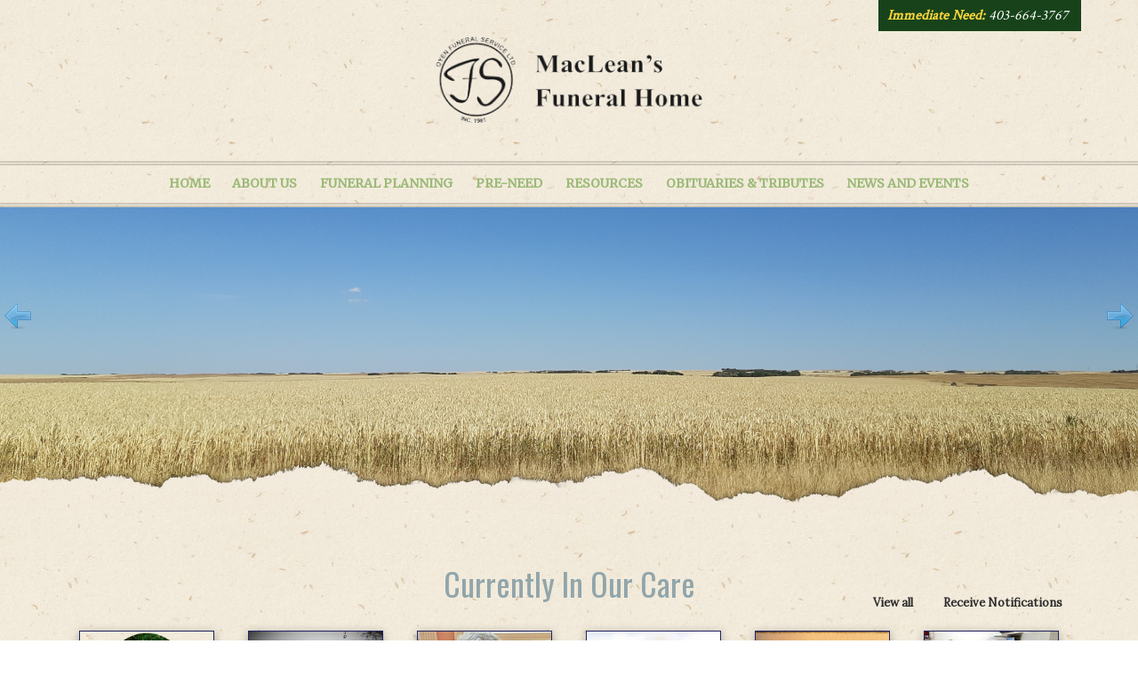

--- FILE ---
content_type: text/html;charset=UTF-8
request_url: https://ofsmacleans.com/
body_size: 10658
content:
<!DOCTYPE html>
<html lang="en-US"><head><!--Google Tag Manager--><script>(function(w,d,s,l,i){w[l]=w[l]||[];w[l].push({'gtm.start':
new Date().getTime(),event:'gtm.js'});var f=d.getElementsByTagName(s)[0],
j=d.createElement(s),dl=l!='dataLayer'?'&l='+l:'';j.async=true;j.src=
'https://www.googletagmanager.com/gtm.js?id='+i+dl;f.parentNode.insertBefore(j,f);
})(window,document,'script','dataLayer','GTM-T9Q86N3');</script><!--End Google Tag Manager--><script src="https://www.googleoptimize.com/optimize.js?id=OPT-KV5J64C"></script><title>Home | MacLean's Funeral Home</title><meta http-equiv="Content-Type" content="text/html; charset=UTF-8" /><meta content="width=device-width, initial-scale=1, maximum-scale=1, user-scalable=no" name="viewport" /><meta content="black" name="apple-mobile-web-app-status-bar-style" /><link rel="stylesheet" href="/files/basictemplate/css/standard-styles.css" /><link rel="stylesheet" type="text/css" href="/skin-files/Love-FuneralHome-Custom-Site/scss/main.css" /><link id="theme-css-link" rel="stylesheet" href="/skin-files/Love-FuneralHome-Custom-Site/themes/css/love.css" /><link id="theme-scheme-link" rel="stylesheet" href="/blank.css" /><meta name="description" content="MacLean&#39;s Funeral Home of Oyen, Alberta serves families and communities throughout the Special Areas and M.D. of Acadia, as well as families and comm" /><script type="text/javascript">var contextPathSuffix = "";

</script><script type="text/javascript" src="/files/yui/yui/yui-min.js">

</script><script type="text/javascript" src="/files/YuiConfig.js">

</script><script type="text/javascript" src="/files/scriptlibrary/js/responsive/respond.min.js">

</script><!--[if lt IE 9]><script type="text/javascript" src="/files/scriptlibrary/js/responsive/html5shiv.js"></script><![endif]--><script type="text/javascript">YUI().use("Core.SocialMediaPanelController", function(Y) { new Y.SocialMediaPanelController(''); });</script><script type="text/javascript" src="/files/admin/js/SiteAnnouncementRenderController.js">

</script><script type="text/javascript" src="/files/site/js/GoogleTagManagerClickHandler.js?v=1">

</script><link rel="canonical" href="https://ofsmacleans.com/" /><style type="text/css">
@import url('//fonts.googleapis.com/css2?family=Merriweather&display=swap');

.responsive-1 .content .header-block #nav-wrap .dropdownNavigation a {
    color: #9CB978;
}
.responsive-1 .content .header-block #nav-wrap .dropdownNavigation > ul .subMenu > ul > li:hover,
#login-block {
    background-color: #26452A;
}
#footer-block {
    background: #26452A;
}
#footer-block .sect-filagree {
    filter: brightness(6) hue-rotate(25deg) opacity(0.8);
}
#login-block .wrapper p, 
#login-block .wrapper a,
#login-block .wrapper {
    color: #F7E6BA;
}
#obituary-block .obit-title-container .obit-title {
   color: #91A5AB
}
.small-nav {
   background: #9CB978;
}
@media only screen and (max-width: 1200px) {
   .responsive-1 .content .header-block {
      background: #9CB978;
   }
}

@media only screen and (min-width: 1025px) {
  html .content .main-content .columns-2.offset-row-reverse .small-content {
     margin-right: 4% !important;
  }
}

.main-content .content-row p,
.responsive-1 .content .header-block #nav-wrap .dropdownNavigation a,
#login-block .wrapper,
.footer-container,
body {
    font-family: 'Merriweather', serif;
}

@media only screen and (max-width: 768px) {
    .responsive-video-container-16-9 iframe,
    .responsive-video-container-16-9 iframe#jd-01, 
    .responsive-video-container-16-9 iframe#jd-02{
       position: relative !important;
       min-height: 330px;
    }
}

@media only screen and (min-width: 769px) {
    .responsive-video-container-16-9 iframe,
    .responsive-video-container-16-9 iframe#jd-01, 
    .responsive-video-container-16-9 iframe#jd-02 {
       position: relative !important;
       min-height: 450px;
    }
}
</style><script type="text/javascript">var editMode = false, placeholderDataCenter, SetDataCenter = function (dataCenter) {};
YUI().use("Core.PlaceholderDataCenter", function (Y) {    placeholderDataCenter = new Y.Core.PlaceholderDataCenter([{"id":303,"data":[{"imageQuality":"Ultra"}]},{"id":306,"data":[{"imageQuality":"Ultra"}]},{"id":305,"data":[{"imageQuality":"Ultra"}]},{"id":308,"data":[{"imageQuality":"Ultra","pageLink":{"pageId":39}}]},{"id":309,"data":[{"imageQuality":"Ultra","pageLink":{"pageId":10}}]},{"id":307,"data":[{"imageQuality":"Ultra","pageLink":{"pageId":1}}]},{"id":311,"data":[{"imageQuality":"Ultra","pageLink":{"url":"https://afsrb.ab.ca/"}}]},{"id":312,"data":[{"imageQuality":"Ultra","pageLink":{"url":"https://www.afsa.ca/"}}]}]);    SetDataCenter(placeholderDataCenter);});</script></head><body><!--Google Tag Manager (noscript)--><noscript><iframe src="https://www.googletagmanager.com/ns.html?id=GTM-T9Q86N3" height="0" width="0" style="display:none;visibility:hidden"></iframe></noscript><!--End Google Tag Manager (noscript)--><div class="all-popups" id="popup-container"></div>


    
        
        
        <!--[if IE]><meta http-equiv="X-UA-Compatible" content="IE=edge,chrome=1"><![endif]-->
        
        
        
        
        
    
    
        <div class="responsive-1">
            <div class="content">
                <!--[if lt IE 7]>
                        <p class="chromeframe">You are using an outdated browser. <a href="http://browsehappy.com/">Upgrade your browser today</a> or <a href="http://www.google.com/chromeframe/?redirect=true">install Google Chrome Frame</a> to better experience this site.</p>
                <![endif]-->
                <!-- Logo and Navigation -->
                <section id="upper-header">
                    <div class="outter-wrapper contact-block">
                        <div class="contact-container">
                            <div class="contact-social"></div>
                            <div class="contact-number"><p><em><strong>Immediate Need:</strong>&nbsp;<a data-cke-saved-href="tel: 403-664-3767" href="tel: 403-664-3767"><span style="color:#FFFFFF;">403-664-3767</span>&nbsp;</a></em></p></div>
                        </div>
                    </div>
                    <div class="outter-wrapper header-block">
                        <header class="clearfix">
                            <div id="main-logo">
                                <div class="logo"><img class="media-element" src="/515/Ultra/MacleansPNG.png" /></div>
                            </div>
                            <div class="mobile-logo"></div>
                            <nav id="nav-wrap">
                                <div id="menu-icon"></div>
                                <div>




    
        



<div class="dropdownNavigation">
    <ul>
        
            <li class="selected">
                <a data-cmspageid="24" href="/24/Home.html">
                    <span data-cmspageid="24" class="primary-inner-wrapper">Home</span>
                </a>

                

                
            </li>
        
            <li>
                <a data-cmspageid="8" href="/8/About-Us.html">
                    <span data-cmspageid="8" class="primary-inner-wrapper">About Us</span>
                </a>

                
                    <div class="subMenu">
                        <ul>
                            
                                <li>
                                    <a data-cmspageid="53" href="/53/Our-History.html">
                                        <span data-cmspageid="53" class="sub-inner-wrapper">Our History</span>
                                    </a>
                                </li>
                            
                                <li>
                                    <a data-cmspageid="15" href="/15/Our-Staff.html">
                                        <span data-cmspageid="15" class="sub-inner-wrapper">Our Staff</span>
                                    </a>
                                </li>
                            
                                <li>
                                    <a data-cmspageid="32" href="/32/Map---Directions.html">
                                        <span data-cmspageid="32" class="sub-inner-wrapper">Map &amp; Directions</span>
                                    </a>
                                </li>
                            
                                <li>
                                    <a data-cmspageid="7" href="/7/Our-Facilities.html">
                                        <span data-cmspageid="7" class="sub-inner-wrapper">Our Facilities</span>
                                    </a>
                                </li>
                            
                                <li>
                                    <a data-cmspageid="10" href="/10/Contact-Us.html">
                                        <span data-cmspageid="10" class="sub-inner-wrapper">Contact Us</span>
                                    </a>
                                </li>
                            
                                <li>
                                    <a data-cmspageid="36" href="/36/Testimonials.html">
                                        <span data-cmspageid="36" class="sub-inner-wrapper">Testimonials</span>
                                    </a>
                                </li>
                            
                        </ul>
                    </div>
                

                
            </li>
        
            <li>
                <a data-cmspageid="3" href="/3/Funeral-Planning.html">
                    <span data-cmspageid="3" class="primary-inner-wrapper">Funeral Planning</span>
                </a>

                
                    <div class="subMenu">
                        <ul>
                            
                                <li>
                                    <a data-cmspageid="18" href="/18/When-Death-Occurs.html">
                                        <span data-cmspageid="18" class="sub-inner-wrapper">When Death Occurs</span>
                                    </a>
                                </li>
                            
                                <li>
                                    <a data-cmspageid="28" href="/28/Burial-Services.html">
                                        <span data-cmspageid="28" class="sub-inner-wrapper">Burial Services</span>
                                    </a>
                                </li>
                            
                                <li>
                                    <a data-cmspageid="35" href="/35/Cremation-Services.html">
                                        <span data-cmspageid="35" class="sub-inner-wrapper">Cremation Services</span>
                                    </a>
                                </li>
                            
                                <li>
                                    <a data-cmspageid="11" href="/11/Eulogies---Obituaries.html">
                                        <span data-cmspageid="11" class="sub-inner-wrapper">Eulogies &amp; Obituaries</span>
                                    </a>
                                </li>
                            
                                <li>
                                    <a data-cmspageid="27" href="/27/Funeral-Etiquette.html">
                                        <span data-cmspageid="27" class="sub-inner-wrapper">Funeral Etiquette</span>
                                    </a>
                                </li>
                            
                        </ul>
                    </div>
                

                
            </li>
        
            <li>
                <a data-cmspageid="1" href="/1/Pre-Need.html">
                    <span data-cmspageid="1" class="primary-inner-wrapper">Pre-Need</span>
                </a>

                
                    <div class="subMenu">
                        <ul>
                            
                                <li>
                                    <a data-cmspageid="5" href="/5/About-Pre-Planning.html">
                                        <span data-cmspageid="5" class="sub-inner-wrapper">About Pre-Planning</span>
                                    </a>
                                </li>
                            
                                <li>
                                    <a data-cmspageid="54" href="/Forms/Pre-Arrangement-Form/2dd94659cc/start.html#form-start">
                                        <span data-cmspageid="54" class="sub-inner-wrapper">Pre-Plan Online</span>
                                    </a>
                                </li>
                            
                        </ul>
                    </div>
                

                
            </li>
        
            <li>
                <a data-cmspageid="31" href="/31/Resources.html">
                    <span data-cmspageid="31" class="primary-inner-wrapper">Resources</span>
                </a>

                
                    <div class="subMenu">
                        <ul>
                            
                                <li>
                                    <a data-cmspageid="39" href="/39/Grief-Resources.html">
                                        <span data-cmspageid="39" class="sub-inner-wrapper">Grief Resources</span>
                                    </a>
                                </li>
                            
                                <li>
                                    <a data-cmspageid="19" href="/19/Legal-Advice.html">
                                        <span data-cmspageid="19" class="sub-inner-wrapper">Legal Advice</span>
                                    </a>
                                </li>
                            
                                <li>
                                    <a data-cmspageid="50" href="/50/Local-Accommodations.html">
                                        <span data-cmspageid="50" class="sub-inner-wrapper">Local Accommodations</span>
                                    </a>
                                </li>
                            
                                <li>
                                    <a data-cmspageid="51" href="/51/Helpful-Information---Links.html">
                                        <span data-cmspageid="51" class="sub-inner-wrapper">Helpful Information &amp; Links</span>
                                    </a>
                                </li>
                            
                                <li>
                                    <a data-cmspageid="22" href="/22/FAQ.html">
                                        <span data-cmspageid="22" class="sub-inner-wrapper">FAQ</span>
                                    </a>
                                </li>
                            
                        </ul>
                    </div>
                

                
            </li>
        
            <li>
                <a data-cmspageid="37" href="/37/Obituaries---Tributes.html">
                    <span data-cmspageid="37" class="primary-inner-wrapper">Obituaries &amp; Tributes</span>
                </a>

                
                    <div class="subMenu">
                        <ul>
                            
                                <li>
                                    <a data-cmspageid="55" href="https://ofsmacleans.com/tribute/all-services/index.html">
                                        <span data-cmspageid="55" class="sub-inner-wrapper">Obituaries</span>
                                    </a>
                                </li>
                            
                                <li>
                                    <a data-cmspageid="30" href="/30/Send-Flowers.html">
                                        <span data-cmspageid="30" class="sub-inner-wrapper">Send Flowers</span>
                                    </a>
                                </li>
                            
                                <li>
                                    <a data-cmspageid="49" href="/49/Monuments.html">
                                        <span data-cmspageid="49" class="sub-inner-wrapper">Monuments</span>
                                    </a>
                                </li>
                            
                        </ul>
                    </div>
                

                
            </li>
        
            <li>
                <a data-cmspageid="56" href="/56/News-and-Events.html">
                    <span data-cmspageid="56" class="primary-inner-wrapper">News and Events</span>
                </a>

                

                
            </li>
        
    </ul>
</div>


    

    

</div>
                            </nav>
                        </header>
                    </div>
                </section>
                <section id="content-section">
                    <!-- Banner Image / Slide-show -->
                    <section id="banner-block" class="outter-wrapper banner-block">
                        <div class="location-selection-image-area">
                            <div class="location-selection one">
                                <div class="banner-background one">




<div id="advanced-slide-show-container-345" class="advanced-slide-show-container">
    <div id="next-slide-button"></div>
    <div id="prev-slide-button"></div>
    <div class="caption-container">        
        <div id="overlay-text-1" class="caption"></div>
        <div id="overlay-text-2" class="caption"></div>
        <div id="overlay-button" class="caption"></div>
    </div>
    <div class="slides-container">
        
            <div class="advanced-slide">
                <img src="/524/MacLean_s_Banner_3_.jpg" />
            </div>
        
            <div class="advanced-slide" style="visibility:hidden;">
                <img src="/521/MacLean_s_Banner.jpg" />
            </div>
        
            <div class="advanced-slide" style="visibility:hidden;">
                <img src="/520/MacLean_s_Banner_1_.jpg" />
            </div>
        
            <div class="advanced-slide" style="visibility:hidden;">
                <img src="/523/MacLean_s_Banner_2_.jpg" />
            </div>
        
            <div class="advanced-slide" style="visibility:hidden;">
                <img src="/526/MacLean_s_Banner_5_.jpg" />
            </div>
        
    </div>
</div>

    
    
        <script type="text/javascript">
            YUI().use("scriptlibrary.AdvancedSlideShow", function (Y) {
                Y.on('domready', function () {
                    var advancedSlideShow = new Y.scriptlibrary.AdvancedSlideShow(Y.one("#advanced-slide-show-container-345"), {"interval":5,"slides":[{"id":20,"imageFile":{"fileName":"MacLean_s_Banner_3_.jpg","previewPath":"524/High/MacLean_s_Banner_3_.jpg","width":2200,"height":750,"id":524,"label":"MacLean_s_Banner_3_.jpg","thumbPath":"524/Medium/MacLean_s_Banner_3_.jpg","mediaFileType":"IMAGE","editable":true,"removable":true,"editProperties":true},"overlayText1":"","overlayText2":"","buttonText":"","buttonUrl":""},{"id":21,"imageFile":{"fileName":"MacLean_s_Banner.jpg","previewPath":"521/High/MacLean_s_Banner.jpg","width":2200,"height":750,"id":521,"label":"MacLean_s_Banner.jpg","thumbPath":"521/Medium/MacLean_s_Banner.jpg","mediaFileType":"IMAGE","editable":true,"removable":true,"editProperties":true},"overlayText1":"","overlayText2":"","buttonText":"","buttonUrl":""},{"id":22,"imageFile":{"fileName":"MacLean_s_Banner_1_.jpg","previewPath":"520/High/MacLean_s_Banner_1_.jpg","width":2200,"height":750,"id":520,"label":"MacLean_s_Banner_1_.jpg","thumbPath":"520/Medium/MacLean_s_Banner_1_.jpg","mediaFileType":"IMAGE","editable":true,"removable":true,"editProperties":true},"overlayText1":"","overlayText2":"","buttonText":"","buttonUrl":""},{"id":23,"imageFile":{"fileName":"MacLean_s_Banner_2_.jpg","previewPath":"523/High/MacLean_s_Banner_2_.jpg","width":2200,"height":750,"id":523,"label":"MacLean_s_Banner_2_.jpg","thumbPath":"523/Medium/MacLean_s_Banner_2_.jpg","mediaFileType":"IMAGE","editable":true,"removable":true,"editProperties":true},"overlayText1":"","overlayText2":"","buttonText":"","buttonUrl":""},{"id":24,"imageFile":{"fileName":"MacLean_s_Banner_5_.jpg","previewPath":"526/High/MacLean_s_Banner_5_.jpg","width":2200,"height":750,"id":526,"label":"MacLean_s_Banner_5_.jpg","thumbPath":"526/Medium/MacLean_s_Banner_5_.jpg","mediaFileType":"IMAGE","editable":true,"removable":true,"editProperties":true},"overlayText1":"","overlayText2":"","buttonText":"","buttonUrl":""}]}, false);
                    advancedSlideShow.render();
                });
            });
        </script>
    




</div>
                            </div>
                            <div class="banner-slogan"></div>
                            <div class="lower-banner-area">
                                <img src="/skin-files/Love-FuneralHome-Custom-Site/images/sect-tear.png" class="sect-tear" />
                            </div>
                        </div>
                    </section>
                    
                    <section id="obituary-block" class="outter-wrapper obituary-block">
                        <div class="obit-title-container">
                            <div class="obit-title"><h1>Currently In Our Care</h1></div>
                        </div>
                        <div class="obits">
                            <div class="death-r">
                                <div class="arrangement">


<div id="display-id-5717" class="arrangement">
    <div class="content-top-bar">
        <a class="current-services" href="/tribute/current-services/index.html">Current Services</a>
        <a class="past-services" href="/tribute/past-services/index.html">Past Services</a>
    </div>
    <div class="yui3-skin-sam search-container">
        <input type="text" class="tribute-smart-search" id="smart-search" value="Search by Name" />
        <a class="search-deceased"></a>
        <div class="clear-div"></div>
    </div>
    <div class="loading-message">
        Loading...
    </div>
    <div class="item-list tribute-list arrangement-skin-override" style="display: none;">
        
            <div class="item tribute first-tribute">
                
                
                
                <a class="deceased-image" href="/tribute/details/169/Ella-Conners/obituary.html#tribute-start" style="background-image:url(/tribute-images/468/Medium/Ella-Conners.png);">
                    
                        <img alt="Ella Louise Conners" src="/tribute-images/468/Medium/Ella-Conners.png" />
                    
                </a>
                <div class="tribute-detail">
                    <a href="/tribute/details/169/Ella-Conners/obituary.html#tribute-start">
                        Ella Louise Conners
                    </a>
                    <br />
                    <span class="date">Saturday, January 10, 2026</span>
                </div>
            </div>
        
            <div class="item tribute">
                
                
                
                <a class="deceased-image" href="/tribute/details/168/Bernice-Campbell/obituary.html#tribute-start" style="background-image:url(/tribute-images/466/Medium/Bernice-Campbell.jpg);">
                    
                        <img alt="Bernice Lucille Campbell" src="/tribute-images/466/Medium/Bernice-Campbell.jpg" />
                    
                </a>
                <div class="tribute-detail">
                    <a href="/tribute/details/168/Bernice-Campbell/obituary.html#tribute-start">
                        Bernice Lucille Campbell
                    </a>
                    <br />
                    <span class="date">Wednesday, December 31, 2025</span>
                </div>
            </div>
        
            <div class="item tribute">
                
                
                
                <a class="deceased-image" href="/tribute/details/167/Calwyn-Neilson/obituary.html#tribute-start" style="background-image:url(/tribute-images/465/Medium/Calwyn-Neilson.jpg);">
                    
                        <img alt="Calwyn Dwayne Neilson" src="/tribute-images/465/Medium/Calwyn-Neilson.jpg" />
                    
                </a>
                <div class="tribute-detail">
                    <a href="/tribute/details/167/Calwyn-Neilson/obituary.html#tribute-start">
                        Calwyn Dwayne Neilson
                    </a>
                    <br />
                    <span class="date">Thursday, December 18, 2025</span>
                </div>
            </div>
        
            <div class="item tribute">
                
                
                
                <a class="deceased-image" href="/tribute/details/166/Gaudiosa-McKay/obituary.html#tribute-start" style="background-image:url(/tribute-images/464/Medium/Gaudiosa-McKay.jpg);">
                    
                        <img alt="Gaudiosa Pajigal McKay" src="/tribute-images/464/Medium/Gaudiosa-McKay.jpg" />
                    
                </a>
                <div class="tribute-detail">
                    <a href="/tribute/details/166/Gaudiosa-McKay/obituary.html#tribute-start">
                        Gaudiosa Pajigal McKay
                    </a>
                    <br />
                    <span class="date">Thursday, December 4, 2025</span>
                </div>
            </div>
        
            <div class="item tribute">
                
                
                
                <a class="deceased-image" href="/tribute/details/165/John-MacKenzie/obituary.html#tribute-start" style="background-image:url(/tribute-images/463/Medium/John-MacKenzie.jpg);">
                    
                        <img alt="John Alexander MacKenzie" src="/tribute-images/463/Medium/John-MacKenzie.jpg" />
                    
                </a>
                <div class="tribute-detail">
                    <a href="/tribute/details/165/John-MacKenzie/obituary.html#tribute-start">
                        John Alexander MacKenzie
                    </a>
                    <br />
                    <span class="date">Tuesday, November 25, 2025</span>
                </div>
            </div>
        
            <div class="item tribute">
                
                
                
                <a class="deceased-image" href="/tribute/details/164/Eva-Andersen/obituary.html#tribute-start" style="background-image:url(/tribute-images/462/Medium/Eva-Andersen.jpg);">
                    
                        <img alt="Eva Isobel Andersen" src="/tribute-images/462/Medium/Eva-Andersen.jpg" />
                    
                </a>
                <div class="tribute-detail">
                    <a href="/tribute/details/164/Eva-Andersen/obituary.html#tribute-start">
                        Eva Isobel Andersen
                    </a>
                    <br />
                    <span class="date">Tuesday, November 4, 2025</span>
                </div>
            </div>
        
            <div class="item tribute">
                
                
                
                <a class="deceased-image" href="/tribute/details/162/Diane-Walker/obituary.html#tribute-start" style="background-image:url(/tribute-images/457/Medium/Diane-Walker.jpg);">
                    
                        <img alt="Diane Eileen Walker" src="/tribute-images/457/Medium/Diane-Walker.jpg" />
                    
                </a>
                <div class="tribute-detail">
                    <a href="/tribute/details/162/Diane-Walker/obituary.html#tribute-start">
                        Diane Eileen Walker
                    </a>
                    <br />
                    <span class="date">Monday, October 6, 2025</span>
                </div>
            </div>
        
            <div class="item tribute">
                
                
                
                <a class="deceased-image" href="/tribute/details/163/Beth-Barnett/obituary.html#tribute-start" style="background-image:url(/tribute-images/458/Medium/Beth-Barnett.jpeg);">
                    
                        <img alt="Beth  Barnett" src="/tribute-images/458/Medium/Beth-Barnett.jpeg" />
                    
                </a>
                <div class="tribute-detail">
                    <a href="/tribute/details/163/Beth-Barnett/obituary.html#tribute-start">
                        Beth  Barnett
                    </a>
                    <br />
                    <span class="date">Monday, October 20, 2025</span>
                </div>
            </div>
        
            <div class="item tribute">
                
                
                
                <a class="deceased-image" href="/tribute/details/159/James-Davidson/obituary.html#tribute-start" style="background-image:url(/tribute-images/445/Medium/James-Davidson.jpeg);">
                    
                        <img alt="James Philp Davidson" src="/tribute-images/445/Medium/James-Davidson.jpeg" />
                    
                </a>
                <div class="tribute-detail">
                    <a href="/tribute/details/159/James-Davidson/obituary.html#tribute-start">
                        James Philp Davidson
                    </a>
                    <br />
                    <span class="date">Sunday, August 10, 2025</span>
                </div>
            </div>
        
            <div class="item tribute last-tribute">
                
                
                
                <a class="deceased-image" href="/tribute/details/160/Helen-Kroker/obituary.html#tribute-start" style="background-image:url(/tribute-images/446/Medium/Helen-Kroker.png);">
                    
                        <img alt="Helen Marguerite Kroker" src="/tribute-images/446/Medium/Helen-Kroker.png" />
                    
                </a>
                <div class="tribute-detail">
                    <a href="/tribute/details/160/Helen-Kroker/obituary.html#tribute-start">
                        Helen Marguerite Kroker
                    </a>
                    <br />
                    <span class="date">Friday, August 15, 2025</span>
                </div>
            </div>
        
        <div class="tribute-button-panel">
            <a href="/tribute/all-services/index.html" class="tribute-button view-all">View all</a>
            <a href="#" onclick="return false;" class="tribute-button notification-sign-up">Receive Notifications</a>
            <div class="clear-div"></div>
        </div>
        <div class="email-notification-panel" hidden="hidden"></div>
    </div>
    
    
        
        
            <script type="text/javascript">
                YUI().use("arrangement.TributeListController", function (Y) {
                    new Y.arrangement.TributeListController(
                        Y.one("#display-id-5717"),
                        "",
                        "obituary.html",
                        {"noRecordsFound":"No records found","languageTag":"en-US","emailLabel":"Enter email here"},
                        editMode,
                        "",
                        [1],
                        [],
                        "",
                        "");
                });
            </script>
            
            
        
    
</div>
</div>
                            </div>
                        </div>
                    </section>
                    <script src="/skin-files/Love-FuneralHome-Custom-Site/js/carousel.js"></script>
                    <script type="text/javascript">
                        YUI().use("scriptlibrary.Carousel", function(Y) {
                            Y.scriptlibrary.Carousel(6, ".death-r", ".item.tribute", ".tribute-button-panel", ".tribute-list");
                        });
                    </script>
                    
                    <!-- Main Content, Offers and Services --> 
                    <section id="main-block" class="outter-wrapper main-content-block">
                        <div class="wrapper clearfix">
                            <!-- Main Content -->
                            <div class="full welcome-area">
                                <div class="welcome-description"><h1>Welcome to MacLean's<br /><br />Funeral Home</h1><p><img data-cms-media-file-id="65" class="media-element" data-cke-saved-src="/admin/site/65/Ultra/loc-txt-fil.png?rand=898.1329202832211" src="/516/Ultra/loc-txt-fil.png?rand=898.1329202832211" style="float: left; display: block; border: 0px; margin: 5px; max-width: 100%; max-height: 100%;" data-image-replaced="true" /></p><p>MacLean’s Funeral Home offers a range of personalized services to suit your family’s wishes and requirements. You can count on us to help you plan a personal, lasting tribute to your loved one. And we will carefully guide you through the many decisions that must be made during this challenging time. Our staff of dedicated professionals is available to assist you in making funeral service arrangements. From casket choices to funeral flowers, the team at Maclean's Funeral Home provide individualized funeral services designed to meet the needs of each family.</p><p><strong style="background-color: initial; font-size: 1rem;">AVAILABLE 24/7, 365 DAYS PER YEAR</strong><br /></p></div>
                            </div>
                            <div class="full main-area">
                                <div class="main-content"><div class="content-row columns-1 single-text"><div class="left-content content-placeholder"><p>Please feel free to browse our pages to learn more about&nbsp;<a data-cmspageid="1" data-cke-saved-data-cmspageid="1" data-cke-saved-href="/1/Pre-Need.html" data-cke-saved-title="Pre-Need" href="/1/Pre-Need.html">pre-planning</a>&nbsp;a funeral and about&nbsp;<a data-cmspageid="39" data-cke-saved-data-cmspageid="39" data-cke-saved-href="/39/Grief-Resources.html" data-cke-saved-title="Grief Resources" href="/39/Grief-Resources.html">grief support</a>, as well as the&nbsp;traditional <a data-cmspageid="28" data-cke-saved-data-cmspageid="28" data-cke-saved-href="/28/Burial-Services.html" data-cke-saved-title="Burial Services" href="/28/Burial-Services.html">funeral</a>&nbsp;and&nbsp;<a data-cmspageid="35" data-cke-saved-data-cmspageid="35" data-cke-saved-href="/35/Cremation-Services.html" data-cke-saved-title="Cremation Services" href="/35/Cremation-Services.html">cremation services</a>&nbsp;that we offer. If you have any questions or concerns, please feel free to&nbsp;<a data-cmspageid="10" data-cke-saved-data-cmspageid="10" data-cke-saved-href="/10/Contact-Us.html" data-cke-saved-title="Contact Us" href="/10/Contact-Us.html">contact us</a>&nbsp;any time.&nbsp;Drop by the office as needed, or contact us via phone or e-mail. We are always here for you.&nbsp;</p><p>Furthermore, we understand that it is not always possible to attend a service or a&nbsp;visitation in person. In light of this, we've created beautiful interactive <a data-cke-saved-href="/tribute/all-services/index.html" href="/tribute/all-services/index.html">online tributes</a> to memorialize your love one. Leave a condolence, share a memory, post a photo, light a candle, and more!</p></div>
<div class="clear-div"></div>
</div>
</div> <!-- CONTENT PLACEHOLDER -->
                            </div>
                        </div>
                        <div class="wrapper clearfix large-cta-section">
                            <div class="large-cta"><img class="media-element" src="/542/Ultra/Oyen1.jpg" /></div>
                            <div class="large-cta-details"><h3>About Us</h3><p>The caring and experienced professionals at MacLean's Funeral Home - Oyen Funeral Service Ltd. are here to support you through this difficult time and guide you through the aspects of the funeral service with compassion, dignity, and respect. We are based in Oyen, Alberta and provide service to the surrounding communities, throughout the Special Area's and wherever else we are needed<br /></p><p><br /></p><p><strong><a data-cmspageid="8" data-cke-saved-data-cmspageid="8" data-cke-saved-href="/8/About-Us.html" data-cke-saved-title="About Us" href="/8/About-Us.html">LEARN MORE &gt;&nbsp;</a></strong></p></div>
                        </div>
                        <div class="wrapper clearfix large-cta-section section2">
                            <div class="large-cta-details"><h3>Funeral Planning</h3><p>Our honest service and commitment to excellence have served our families well, and you can rest assured that we can assist you in your time of need. Whether you have come to our site for information about an upcoming service or to make arrangements for one, we hope the information you find here will be helpful. You are welcome to call us at any time of the day, any day of the week, for immediate assistance. We also provide a wealth of information here on our web site so you can learn more from the privacy of your own home.&nbsp;&nbsp;<br /></p><p><br /></p><p><a data-cmspageid="3" data-cke-saved-data-cmspageid="3" data-cke-saved-href="/3/Funeral-Planning.html" data-cke-saved-title="Funeral Planning" href="/3/Funeral-Planning.html"><strong>LEARN MORE&gt;&nbsp;</strong></a></p><p><br /></p></div>
                            <div class="large-cta"><img class="media-element" src="/543/Ultra/Oyen2.jpg" /></div>
                        </div>
                    </section>
                    
                    <section id="affiliate-block-five" class="outter-wrapper affiliate-block">
                        <div class="affiliate-container">
                            <div class="location-area-container">
                                <div class="location-area">
                                    <div class="location-title"><a href="/39/Grief-Resources.html" data-cmspageid="39" class="placeholder-page-link"><img class="media-element" src="/527/Ultra/Grief_Resources.jpg" /></a></div>
                                    <div class="location-image"><h3><strong>Grief Support</strong></h3></div>
                                    <div class="location-details"><p>The death of someone we care about can be one of the most difficult experiences in&nbsp;life. Words fail to describe how painful the grief we feel can be. It is more challenging than we, or others, might expect.<br /></p><p><br /><a data-cmspageid="39" data-cke-saved-data-cmspageid="39" data-cke-saved-href="/39/Grief-Resources.html" data-cke-saved-title="Grief Resources" href="/39/Grief-Resources.html">LEARN MORE &gt;</a><br /></p></div>
                                </div>
                                <div class="location-area">
                                    <div class="location-title"><a href="/10/Contact-Us.html" data-cmspageid="10" class="placeholder-page-link"><img class="media-element" src="/518/Ultra/Contact_Us.jpg" /></a></div>
                                    <div class="location-image"><h3><strong>Contact Us</strong><br /></h3></div>
                                    <div class="location-details"><p>We understand that there are many questions that arise when a death occurs. We are available 24 hours a day, seven days a week to answer questions you may have and provide direction.&nbsp;<br /><br /><br /><a data-cke-saved-href="tel: 403-664-3767" href="tel: 403-664-3767">CALL US &gt;</a><br /></p></div>
                                </div>
                                <div class="location-area last">
                                    <div class="location-title"><a href="/1/Pre-Need.html" data-cmspageid="1" class="placeholder-page-link"><img class="media-element" src="/525/Ultra/About_Pre-Planning.jpg" /></a></div>
                                    <div class="location-image"><h3><strong>Pre-Planning</strong><br /></h3></div>
                                    <div class="location-details"><p>Taking the time&nbsp;to arrange your funeral is one less thing your loved ones will need to worry about once you’ve passed. One of the most thoughtful gifts you can give your family is the pre-arrangement of your funeral.<br /><br /></p><p><a data-cmspageid="1" data-cke-saved-data-cmspageid="1" data-cke-saved-href="/1/Pre-Need.html" data-cke-saved-title="Pre-Need" href="/1/Pre-Need.html">LEARN MORE &gt;&nbsp;</a></p></div>
                                </div>
                            </div>
                        </div>
                    </section>
                    
                    <section id="footer-block" class="outter-wrapper footer-block">
                        <div class="footer-container">
                            <div class="footer-area">
                                <div class="footer-slogan"><h3><span style="font-size:48px;">Let Us Tell Your Story</span></h3></div>
                            </div>
                            <img src="/skin-files/Love-FuneralHome-Custom-Site/images/filagree.png" class="sect-filagree" />
                            <div class="footer-area">
                                <div class="footer-inner-container">
                                    <div class="footer-text sub-widget">
                                        <div class="footer-text links"><h3>Quick Links:</h3></div>
                                        <img src="/skin-files/Love-FuneralHome-Custom-Site/images/filagree.png" class="sect-filagree" />
                                        <div class="footer-text links"><p><a data-cmspageid="8" data-cke-saved-data-cmspageid="8" data-cke-saved-href="/8/About-Us.html" data-cke-saved-title="About Us" href="/8/About-Us.html"><span style="font-size: 1.125rem;">ABOUT US</span></a></p><p><a data-cmspageid="3" data-cke-saved-data-cmspageid="3" data-cke-saved-href="/3/Funeral-Planning.html" data-cke-saved-title="Funeral Planning" href="/3/Funeral-Planning.html">FUNERAL PLANNING</a></p><p><a data-cmspageid="1" data-cke-saved-data-cmspageid="1" data-cke-saved-href="/1/Pre-Need.html" data-cke-saved-title="Pre-Need" href="/1/Pre-Need.html">PRE-NEED</a></p><p><a data-cmspageid="31" data-cke-saved-data-cmspageid="31" data-cke-saved-href="/31/Resources.html" data-cke-saved-title="Resources" href="/31/Resources.html">RESOURCES</a></p><p><a data-cmspageid="37" data-cke-saved-data-cmspageid="37" data-cke-saved-href="/37/Obituaries---Tributes.html" data-cke-saved-title="Obituaries &amp; Tributes" href="/37/Obituaries---Tributes.html">OBITUARIES &amp; TRIBUTES</a></p></div>
                                    </div>
                                    <div class="footer-text location-section">
                                        <div class="footer-text links loc"><h3><strong><em></em></strong><span style="color:#FFFFFF;"><strong>MacLean's Funeral Home</strong></span></h3><p><strong style="font-size: 1rem;">114 1st&nbsp; Ave E</strong><br /></p><p><strong>Oyen, AB<br /></strong></p><p><strong>T0J 2J0<br /></strong></p><p><a data-cke-saved-href="tel: 403-664-3767" href="tel: 403-664-3767"><strong>403-664-3767</strong></a></p><p><strong><em></em></strong><br /></p></div>
                                        <div class="footer-text links loc"><a href="https://afsrb.ab.ca/" class="placeholder-page-link"><img class="media-element" src="/517/Ultra/afsrb.png" /></a></div>
                                        <div class="footer-text links loc"><a href="https://www.afsa.ca/" class="placeholder-page-link"><img class="media-element" src="/519/Ultra/logo-afsa.png" /></a></div>
                                        <div class="footer-text links loc"></div>
                                        <div class="footer-text contact-us-section">
                                            <div class="footer-text links question"></div>
                                        </div>
                                    </div>
                                </div>
                            </div>
                            <div class="clear-div"></div>
                        </div>
                    </section>
                    <section id="login-block" class="outter-wrapper login-block">
                        <div class="wrapper clearfix">
                            <div class="copyright left">
                                <a href="/admin/login.html">Admin Login</a><span class="powered-by-wrapper">&nbsp;|&nbsp;<a href="http://www.funeraltech.com">Website powered by FuneralTech</a> &amp; <a class="tribute-archive-backlink" href="https://www.tributearchive.com/">TA</a><span id="corporate-terms-wrapper"> | <a target="_blank" href="//tributetech.com/privacy-policy/">Privacy Policy</a> | <a target="_blank" href="//tributetech.com/terms-of-use/">Terms of Use</a></span></span>
                            </div>
                        </div>
                    </section>
                </section>
            </div>
            <div class="small-nav">
                <nav id="nav-wrap">
                    <div>




    
        



<div class="dropdownNavigation">
    <ul>
        
            <li class="selected">
                <a data-cmspageid="24" href="/24/Home.html">
                    <span data-cmspageid="24" class="primary-inner-wrapper">Home</span>
                </a>

                

                
            </li>
        
            <li>
                <a data-cmspageid="8" href="/8/About-Us.html">
                    <span data-cmspageid="8" class="primary-inner-wrapper">About Us</span>
                </a>

                
                    <div class="subMenu">
                        <ul>
                            
                                <li>
                                    <a data-cmspageid="53" href="/53/Our-History.html">
                                        <span data-cmspageid="53" class="sub-inner-wrapper">Our History</span>
                                    </a>
                                </li>
                            
                                <li>
                                    <a data-cmspageid="15" href="/15/Our-Staff.html">
                                        <span data-cmspageid="15" class="sub-inner-wrapper">Our Staff</span>
                                    </a>
                                </li>
                            
                                <li>
                                    <a data-cmspageid="32" href="/32/Map---Directions.html">
                                        <span data-cmspageid="32" class="sub-inner-wrapper">Map &amp; Directions</span>
                                    </a>
                                </li>
                            
                                <li>
                                    <a data-cmspageid="7" href="/7/Our-Facilities.html">
                                        <span data-cmspageid="7" class="sub-inner-wrapper">Our Facilities</span>
                                    </a>
                                </li>
                            
                                <li>
                                    <a data-cmspageid="10" href="/10/Contact-Us.html">
                                        <span data-cmspageid="10" class="sub-inner-wrapper">Contact Us</span>
                                    </a>
                                </li>
                            
                                <li>
                                    <a data-cmspageid="36" href="/36/Testimonials.html">
                                        <span data-cmspageid="36" class="sub-inner-wrapper">Testimonials</span>
                                    </a>
                                </li>
                            
                        </ul>
                    </div>
                

                
            </li>
        
            <li>
                <a data-cmspageid="3" href="/3/Funeral-Planning.html">
                    <span data-cmspageid="3" class="primary-inner-wrapper">Funeral Planning</span>
                </a>

                
                    <div class="subMenu">
                        <ul>
                            
                                <li>
                                    <a data-cmspageid="18" href="/18/When-Death-Occurs.html">
                                        <span data-cmspageid="18" class="sub-inner-wrapper">When Death Occurs</span>
                                    </a>
                                </li>
                            
                                <li>
                                    <a data-cmspageid="28" href="/28/Burial-Services.html">
                                        <span data-cmspageid="28" class="sub-inner-wrapper">Burial Services</span>
                                    </a>
                                </li>
                            
                                <li>
                                    <a data-cmspageid="35" href="/35/Cremation-Services.html">
                                        <span data-cmspageid="35" class="sub-inner-wrapper">Cremation Services</span>
                                    </a>
                                </li>
                            
                                <li>
                                    <a data-cmspageid="11" href="/11/Eulogies---Obituaries.html">
                                        <span data-cmspageid="11" class="sub-inner-wrapper">Eulogies &amp; Obituaries</span>
                                    </a>
                                </li>
                            
                                <li>
                                    <a data-cmspageid="27" href="/27/Funeral-Etiquette.html">
                                        <span data-cmspageid="27" class="sub-inner-wrapper">Funeral Etiquette</span>
                                    </a>
                                </li>
                            
                        </ul>
                    </div>
                

                
            </li>
        
            <li>
                <a data-cmspageid="1" href="/1/Pre-Need.html">
                    <span data-cmspageid="1" class="primary-inner-wrapper">Pre-Need</span>
                </a>

                
                    <div class="subMenu">
                        <ul>
                            
                                <li>
                                    <a data-cmspageid="5" href="/5/About-Pre-Planning.html">
                                        <span data-cmspageid="5" class="sub-inner-wrapper">About Pre-Planning</span>
                                    </a>
                                </li>
                            
                                <li>
                                    <a data-cmspageid="54" href="/Forms/Pre-Arrangement-Form/2dd94659cc/start.html#form-start">
                                        <span data-cmspageid="54" class="sub-inner-wrapper">Pre-Plan Online</span>
                                    </a>
                                </li>
                            
                        </ul>
                    </div>
                

                
            </li>
        
            <li>
                <a data-cmspageid="31" href="/31/Resources.html">
                    <span data-cmspageid="31" class="primary-inner-wrapper">Resources</span>
                </a>

                
                    <div class="subMenu">
                        <ul>
                            
                                <li>
                                    <a data-cmspageid="39" href="/39/Grief-Resources.html">
                                        <span data-cmspageid="39" class="sub-inner-wrapper">Grief Resources</span>
                                    </a>
                                </li>
                            
                                <li>
                                    <a data-cmspageid="19" href="/19/Legal-Advice.html">
                                        <span data-cmspageid="19" class="sub-inner-wrapper">Legal Advice</span>
                                    </a>
                                </li>
                            
                                <li>
                                    <a data-cmspageid="50" href="/50/Local-Accommodations.html">
                                        <span data-cmspageid="50" class="sub-inner-wrapper">Local Accommodations</span>
                                    </a>
                                </li>
                            
                                <li>
                                    <a data-cmspageid="51" href="/51/Helpful-Information---Links.html">
                                        <span data-cmspageid="51" class="sub-inner-wrapper">Helpful Information &amp; Links</span>
                                    </a>
                                </li>
                            
                                <li>
                                    <a data-cmspageid="22" href="/22/FAQ.html">
                                        <span data-cmspageid="22" class="sub-inner-wrapper">FAQ</span>
                                    </a>
                                </li>
                            
                        </ul>
                    </div>
                

                
            </li>
        
            <li>
                <a data-cmspageid="37" href="/37/Obituaries---Tributes.html">
                    <span data-cmspageid="37" class="primary-inner-wrapper">Obituaries &amp; Tributes</span>
                </a>

                
                    <div class="subMenu">
                        <ul>
                            
                                <li>
                                    <a data-cmspageid="55" href="https://ofsmacleans.com/tribute/all-services/index.html">
                                        <span data-cmspageid="55" class="sub-inner-wrapper">Obituaries</span>
                                    </a>
                                </li>
                            
                                <li>
                                    <a data-cmspageid="30" href="/30/Send-Flowers.html">
                                        <span data-cmspageid="30" class="sub-inner-wrapper">Send Flowers</span>
                                    </a>
                                </li>
                            
                                <li>
                                    <a data-cmspageid="49" href="/49/Monuments.html">
                                        <span data-cmspageid="49" class="sub-inner-wrapper">Monuments</span>
                                    </a>
                                </li>
                            
                        </ul>
                    </div>
                

                
            </li>
        
            <li>
                <a data-cmspageid="56" href="/56/News-and-Events.html">
                    <span data-cmspageid="56" class="primary-inner-wrapper">News and Events</span>
                </a>

                

                
            </li>
        
    </ul>
</div>


    

    

</div>
                </nav>
                <div class="small_nav_close"></div>
            </div>
        </div>
        <script type="text/javascript">
            YUI().use("node", "event", "event-resize", function(Y) {              
                Y.on('domready', function() {
                    var icon = Y.one("#menu-icon");
                    var body = Y.one("body");
                    var smallNavIcon = Y.one(".small_nav_close");
                    body.removeClass("nav-open");
                    icon.on("click", function() {
                        if (!body.hasClass("nav-open")){
                            body.addClass("nav-open");
                            icon.addClass("active");
                        }
                        else {
                            body.removeClass("nav-open");
                            icon.removeClass("active");
                        }
                    });
                    smallNavIcon.on("click", function() {
                        body.removeClass("nav-open");
                        icon.removeClass("active");
                    });
                    
                    var tributeQuality = Y.all(".content .arrangement .tribute-list .tribute .deceased-image");
                    if (tributeQuality.size() >= 1) {
                        tributeQuality.each(function(node){
                            var imageStyle = node.getStyle("background-image"),
                                quality = imageStyle.replace("/Medium", "/Ultra");
                            node.setStyle("background-image", quality);
                        });
                    }
                    
                    var largeWindow = window.matchMedia("(min-width: 1024px)").matches;
                    
                    var data = {
                        'nextScroll'   : 0
                    };
                    
                    var header = Y.one(".responsive-1 .content .header-block"),
                        contact = Y.one(".responsive-1 .content .contact-block"),
                        content = Y.one("#content-section"),
                        largeCta = Y.one("#main-block .wrapper.large-cta-section .large-cta"),
                        largeCtaImage = Y.one("#main-block .wrapper.large-cta-section .large-cta img"),
                        largeCta2 = Y.one("#main-block .wrapper.large-cta-section.section2 .large-cta"),
                        largeCta2Image = Y.one("#main-block .wrapper.large-cta-section.section2 .large-cta img");
                    
                    if (largeCtaImage) {
                        largeCta.setStyle("background", "url(" + largeCtaImage.getAttribute("src") + ")");
                        largeCta.setStyle("background-size", "cover");
                        largeCta.setStyle("background-position", "center center");
                    }
                    
                    if (largeCta2Image) {
                        largeCta2.setStyle("background", "url(" + largeCta2Image.getAttribute("src") + ")");
                        largeCta2.setStyle("background-size", "cover");
                        largeCta2.setStyle("background-position", "center center");
                    }
                    
                    Y.on('scroll', function() {
                        if (largeWindow){
                            data.nextScroll = window.pageYOffset || document.documentElement.scrollTop;

                            if (data.nextScroll >= 65) {
                                header.addClass("sticky");
                                contact.addClass("sticky");
                                content.setStyle("padding-top", "0");
                            }
                            else {
                                header.removeClass("sticky");
                                contact.removeClass("sticky");
                                content.setStyle("padding-top", "");
                            }
                            
                        }
                        
                    });
                    
                });
            });

        </script>
    
<script>
window.addEventListener('DOMContentLoaded', function() {
  if (typeof dataLayer === 'undefined') { console.info('GTM debug mode'); dataLayer = []; }
  dataLayer.push({"abTestInfo":{"templateVersion":"Love-FuneralHome-Custom-Site-pack-1::!scheme::theme-love-funeral-home-site","serverId":"Server 06 - Instance 01::macleans","testName":"None","storeTemplateVersion":"Null"}});
  dataLayer.push({"siteInfo":{"pageType":"Home","siteId":"9fbeb5aed4c2063b49343b63abaa546e1d93042e6eb2dc1b1d1a60da64c32e02","websiteType":"Funeral Home","brandName":"FuneralTech","version":"Responsive","codeBase":"Legacy"}});
});
</script></body></html>

--- FILE ---
content_type: text/css;charset=UTF-8
request_url: https://ofsmacleans.com/skin-files/Love-FuneralHome-Custom-Site/scss/main.css
body_size: 33115
content:
@import url("//fonts.googleapis.com/css?family=Lato:400,300,700,900");
@import url("//fonts.googleapis.com/css?family=Roboto+Condensed");
@import url("//fonts.googleapis.com/css?family=Oswald");
@import url("//fonts.googleapis.com/css?family=Arapey");
@import url("//fonts.googleapis.com/css?family=Crimson+Text");
@import url("//fonts.googleapis.com/css?family=Oxygen");
@import url("//fonts.googleapis.com/css?family=Alex+Brush");
@import url("//fonts.googleapis.com/css?family=Lora");
.edit-pane .responsive-1 .content .main-content .content-placeholder {
  min-height: 300px; }

.edit-pane .responsive-1 .content .main-content .columns-2 .left-content, .edit-pane .responsive-1 .content .main-content .columns-2 .right-content {
  margin-right: 3%; }
.edit-pane .responsive-1 .content .main-content .columns-2 .large-content {
  margin-right: 4%; }
.edit-pane .responsive-1 .content .main-content .columns-3 .left-content, .edit-pane .responsive-1 .content .main-content .columns-3 .middle-content, .edit-pane .responsive-1 .content .main-content .columns-3 .right-content {
  margin-right: 4%; }
.edit-pane .responsive-1 .content .editable-content {
  border: 2px dashed #CCC !important; }

.edit-pane .responsive-1 .content #main-logo .logo.editable-content {
  min-height: 30px; }

.edit-pane .responsive-1 .content .phone.editable-content,
.edit-pane .responsive-1 .content .contact.editable-content,
.edit-pane .responsive-1 .content .search-widget.editable-content {
  min-height: 30px;
  min-width: 50px; }

.edit-pane .responsive-1 .content #obituary-block .obits .obit-title.editable-content {
  min-width: 70px; }

.edit-pane .responsive-1 .content #affiliate-block-two .affiliate-container .affiliates.editable-content {
  min-height: 300px; }

.edit-pane .responsive-1 .content #affiliate-block-two .affiliate-container .location-details-container .location-details.editable-content {
  position: relative;
  top: 30px; }

.edit-pane #testimonial-block .testimonial-container .testimonial .testimonials-image {
  max-width: 100%;
  position: absolute !important;
  top: 0; }

.edit-pane #testimonial-block .testimonial-container .testimonial {
  position: relative; }

.edit-pane #testimonial-block .testimonial-container .testimonial .testimonials-details .testimonial-btn {
  max-width: 40%; }

.edit-pane .responsive-1 .content #footer-block .footer-container .footer-area .editable-content {
  min-width: 50px;
  min-height: 50px; }

.edit-pane #testimonial-block .testimonial-container .testimonial .testimonials-image img {
  display: block; }

.edit-pane #affiliate-block-one .affiliate-container .affiliates-image,
.edit-pane #affiliate-block-three .affiliate-container .affiliates-image,
.edit-pane #affiliate-block-four .affiliate-container .affiliates-image,
.edit-pane #affiliate-block-five .affiliate-container .affiliates-image {
  display: block; }

.edit-pane #affiliate-block-one .affiliate-container .affiliates-image img,
.edit-pane #affiliate-block-three .affiliate-container .affiliates-image img,
.edit-pane #affiliate-block-four .affiliate-container .affiliates-image img,
.edit-pane #affiliate-block-five .affiliate-container .affiliates-image img {
  display: none; }

.edit-pane #cta-navigation .cta-nav-container .cta-lower-area .inner-cta-wrapper .cta-lower-details {
  display: block;
  padding-top: 1em;
  pointer-events: all; }

.edit-pane #obituary-block .obit-title-container {
  pointer-events: all; }

.edit-pane #main-block .wrapper.large-cta-section .large-cta img {
  visibility: hidden; }

/** Fonts **/
@font-face {
  font-family: 'bulletsregular';
  src: url("base/fonts/bullets-webfont.eot");
  src: url("base/fonts/bullets-webfont.eot?#iefix") format("embedded-opentype"), url("base/fonts/bullets-webfont.woff") format("woff"), url("base/fonts/bullets-webfont.ttf") format("truetype"), url("base/fonts/bullets-webfont.svg#bulletsregular") format("svg");
  font-weight: normal;
  font-style: normal; }
@font-face {
  font-family: 'dynalightregular';
  src: url("base/fonts/dynalight-regular-webfont.woff2") format("woff2"), url("base/fonts/dynalight-regular-webfont.woff") format("woff");
  font-weight: normal;
  font-style: normal; }
@font-face {
  font-family: 'forum';
  src: url("base/fonts/forum-regular-webfont.woff2") format("woff2"), url("base/fonts/forum-regular-webfont.woff") format("woff");
  font-weight: normal;
  font-style: normal; }
/*! normalize.css v1.0.1 | MIT License | git.io/normalize */
article, aside, details, figcaption, figure, footer, header, hgroup, nav, section, summary {
  display: block; }

audio, canvas, video {
  display: inline-block;
  *display: inline;
  *zoom: 1; }

audio:not([controls]) {
  display: none;
  height: 0; }

[hidden] {
  display: none; }

html {
  font-size: 100%;
  -webkit-text-size-adjust: 100%;
  -ms-text-size-adjust: 100%;
  font-family: sans-serif; }

button, input, select, textarea {
  font-family: sans-serif; }

body {
  margin: 0; }

a:focus {
  outline: thin dotted; }
a:active, a:hover {
  outline: 0; }

h1 {
  font-size: 2em;
  margin: .67em 0; }

h2 {
  font-size: 1.5em;
  margin: .83em 0; }

h3 {
  font-size: 1.17em;
  margin: 1em 0; }

h4 {
  font-size: 1em;
  margin: 1.33em 0; }

h5 {
  font-size: .83em;
  margin: 1.67em 0; }

h6 {
  font-size: .75em;
  margin: 2.33em 0; }

abbr[title] {
  border-bottom: 1px dotted; }

b, strong {
  font-weight: bold; }

blockquote {
  margin: 1em 40px; }

dfn {
  font-style: italic; }

mark {
  background: #ff0;
  color: #000; }

p, pre {
  margin: 1em 0; }

code, kbd, pre, samp {
  font-family: monospace,serif;
  _font-family: 'courier new',monospace;
  font-size: 1em; }

pre {
  white-space: pre;
  white-space: pre-wrap;
  word-wrap: break-word; }

q {
  quotes: none; }
  q:before, q:after {
    content: '';
    content: none; }

small {
  font-size: 80%; }

sub {
  font-size: 75%;
  line-height: 0;
  position: relative;
  vertical-align: baseline; }

sup {
  font-size: 75%;
  line-height: 0;
  position: relative;
  vertical-align: baseline;
  top: -0.5em; }

sub {
  bottom: -0.25em; }

dl, menu, ol, ul {
  margin: 1em 0; }

dd {
  margin: 0 0 0 40px; }

menu, ol, ul {
  padding: 0 0 0 40px; }

nav ul, nav ol {
  list-style: none;
  list-style-image: none; }

img {
  border: 0;
  -ms-interpolation-mode: bicubic; }

svg:not(:root) {
  overflow: hidden; }

figure, form {
  margin: 0; }

fieldset {
  border: 1px solid #c0c0c0;
  margin: 0 2px;
  padding: .35em .625em .75em; }

legend {
  border: 0;
  padding: 0;
  white-space: normal;
  *margin-left: -7px; }

button, input, select, textarea {
  font-size: 100%;
  margin: 0;
  vertical-align: baseline;
  *vertical-align: middle; }

button, input {
  line-height: normal; }

button, html input[type="button"] {
  -webkit-appearance: button;
  cursor: pointer;
  *overflow: visible; }

input[type="reset"], input[type="submit"] {
  -webkit-appearance: button;
  cursor: pointer;
  *overflow: visible; }

button[disabled] {
  cursor: default; }

input[disabled] {
  cursor: default; }
input[type="checkbox"], input[type="radio"] {
  box-sizing: border-box;
  padding: 0;
  *height: 13px;
  *width: 13px; }
input[type="search"] {
  -webkit-appearance: textfield;
  -moz-box-sizing: content-box;
  -webkit-box-sizing: content-box;
  box-sizing: content-box; }
  input[type="search"]::-webkit-search-cancel-button, input[type="search"]::-webkit-search-decoration {
    -webkit-appearance: none; }

button::-moz-focus-inner, input::-moz-focus-inner {
  border: 0;
  padding: 0; }

textarea {
  overflow: auto;
  vertical-align: top; }

table {
  border-collapse: collapse;
  border-spacing: 0; }

/** When text on the page is highlighted **/
::-moz-selection, ::selection {
  background: #b3d4fc;
  text-shadow: none; }

/** Shows for browsers less than ie 7 **/
.chromeframe {
  margin: 0.2em 0;
  background: #ccc;
  color: #202252;
  padding: 0.2em 0; }

/** Global Styles **/
body {
  line-height: 1.4;
  padding: 2em 1em 4em;
  -webkit-font-smoothing: antialiased;
  text-shadow: 1px 1px 1px rgba(0, 0, 0, 0.004);
  font: 16px/25px Georgia, "Times New Roman", Times, serif;
  font-size: 16px;
  font-size: 1rem;
  font-family: "Roboto Condensed", sans-serif;
  overflow-x: hidden;
  -moz-transition: 0.2s ease-in-out;
  -o-transition: 0.2s ease-in-out;
  -ms-transition: 0.2s ease-in-out;
  -webkit-transition: 0.2s ease-in-out;
  transition: 0.2s ease-in-out; }

a {
  color: #288f17;
  text-decoration: none;
  -moz-transition: all 250ms ease-in-out;
  -o-transition: all 250ms ease-in-out;
  -ms-transition: all 250ms ease-in-out;
  -webkit-transition: all 250ms ease-in-out;
  transition: all 250ms ease-in-out; }

p a {
  text-decoration: underline; }

h1, h2, h3, h4, h5, h6, p {
  word-wrap: break-word; }

h1, h2, h3, h4, h5, h6 {
  font-weight: normal;
  letter-spacing: 0px;
  margin: 15px 0 0.5em;
  font-family: "Oswald", sans-serif;
  font-weight: 300; }

h1, .text-seperator h5 {
  font-size: 36px;
  font-size: 2.25rem; }

h2 {
  font-size: 32px;
  font-size: 2rem;
  margin: 15px 0 0 0; }

h3 {
  font-size: 26px;
  font-size: 1.625rem; }

h4 {
  font-size: 22px;
  font-size: 1.375rem; }

h5 {
  font-size: 18px;
  font-size: 1.125rem; }

html, body, .responsive-1, .content {
  height: 100%; }

@-webkit-keyframes fade-down {
  0% {
    opacity: 0;
    -webkit-transform: translateY(-100%); }
  100% {
    opacity: 1;
    -webkit-transform: translateY(0); } }
@-moz-keyframes fade-down {
  0% {
    opacity: 0;
    -moz-transform: translateY(-100%); }
  100% {
    opacity: 1;
    -moz-transform: translateY(0); } }
@keyframes fade-down {
  0% {
    opacity: 0;
    -webkit-transform: translateY(-100%);
    -moz-transform: translateY(-100%);
    -ms-transform: translateY(-100%);
    -o-transform: translateY(-100%);
    transform: translateY(-100%); }
  100% {
    opacity: 1;
    -webkit-transform: translateY(0);
    -moz-transform: translateY(0);
    -ms-transform: translateY(0);
    -o-transform: translateY(0);
    transform: translateY(0); } }
@-webkit-keyframes SlideTitle {
  0% {
    opacity: 0;
    left: -220px; }
  100% {
    opacity: 1;
    left: 0; } }
@-moz-keyframes SlideTitle {
  0% {
    opacity: 0;
    left: -220px; }
  100% {
    opacity: 1;
    left: 0; } }
@-o-keyframes SlideTitle {
  0% {
    opacity: 0;
    left: -220px; }
  100% {
    opacity: 1;
    left: 0; } }
@keyframes SlideTitle {
  0% {
    opacity: 0;
    left: -220px; }
  100% {
    opacity: 1;
    left: 0; } }
@-webkit-keyframes iconAnim {
  from {
    background-position-y: 0; }
  to {
    background-position-y: -490px; } }
@-moz-keyframes iconAnim {
  from {
    background-position-y: 0; }
  to {
    background-position-y: -490px; } }
@keyframes iconAnim {
  from {
    background-position-y: 0; }
  to {
    background-position-y: -490px; } }
.arrangement-page-right {
  position: absolute;
  right: 0;
  top: 0;
  font-size: 40px;
  font-size: 2.5rem;
  cursor: pointer;
  display: block;
  font-family: 'bulletsregular';
  font-weight: bolder;
  z-index: 1;
  line-height: 160px;
  color: #c7b299;
  opacity: 0.8;
  filter: alpha(opacity=80);
  right: -3%; }

.arrangement-page-left {
  position: absolute;
  right: 0;
  top: 0;
  font-size: 40px;
  font-size: 2.5rem;
  cursor: pointer;
  display: block;
  font-family: 'bulletsregular';
  font-weight: bolder;
  z-index: 1;
  line-height: 160px;
  color: #c7b299;
  display: block;
  opacity: 0.8;
  filter: alpha(opacity=80);
  right: auto;
  left: -3%; }
  .arrangement-page-left:hover {
    opacity: 1;
    filter: alpha(opacity=100); }

.arrangement-page-right:hover {
  opacity: 1;
  filter: alpha(opacity=100); }

.tribute-button-panel .pager {
  position: absolute;
  margin-bottom: 5px;
  left: 0;
  right: 0;
  top: 15px;
  z-index: 0;
  display: none; }
  .tribute-button-panel .pager .page-button {
    border-radius: 15px;
    width: 5px;
    height: 5px;
    margin: 2px;
    cursor: pointer;
    background: transparent;
    border: 2px solid #eee2d8;
    display: inline-block; }
    .tribute-button-panel .pager .page-button.active {
      background: #eee2d8;
      cursor: initial; }

.arrangement-page-left::-moz-selection, .arrangement-page-right::-moz-selection, .arrangement-page-left::selection, .arrangement-page-right::selection {
  background: none; }

.small-nav {
  position: absolute;
  top: 0;
  right: 0;
  width: 40%;
  min-height: 100%;
  z-index: 0;
  overflow: hidden;
  display: none;
  -moz-transition: 0.5s ease-in-out;
  -o-transition: 0.5s ease-in-out;
  -ms-transition: 0.5s ease-in-out;
  -webkit-transition: 0.5s ease-in-out;
  transition: 0.5s ease-in-out;
  background: #18431a; }

.nav-open .small-nav {
  display: block; }
  .nav-open .small-nav .small_nav_close {
    background-image: url(../images/nav-close.png);
    background-size: 30px;
    background-repeat: no-repeat;
    background-position: 50%;
    display: block;
    cursor: pointer;
    padding: 10px;
    width: 45px;
    height: 30px;
    right: 0;
    top: 0;
    position: absolute; }
.nav-open .content {
  -moz-transform: translate(-40%, 0);
  -o-transform: translate(-40%, 0);
  -ms-transform: translate(-40%, 0);
  -webkit-transform: translate(-40%, 0);
  transform: translate(-40%, 0);
  -moz-transition: transform 0.2s;
  -o-transition: transform 0.2s;
  -ms-transition: transform 0.2s;
  -webkit-transition: transform 0.2s;
  transition: transform 0.2s; }

.content {
  -moz-transition: transform 0.2s;
  -o-transition: transform 0.2s;
  -ms-transition: transform 0.2s;
  -webkit-transition: transform 0.2s;
  transition: transform 0.2s;
  position: relative;
  z-index: 1; }

.small-nav .dropdownNavigation ul {
  padding: 0 0 0 10px;
  border-top: 1px solid #ffffff;
  margin-top: 0; }
  .small-nav .dropdownNavigation ul li {
    font-size: 15px;
    font-size: 0.9375rem;
    color: #ffffff;
    text-transform: uppercase;
    font-family: "Roboto Condensed", sans-serif;
    font-weight: 300; }
    .small-nav .dropdownNavigation ul li a {
      color: #ffffff; }

.responsive-1 .content .header-block #nav-wrap {
  float: none;
  width: auto;
  z-index: 30;
  display: inline-block;
  position: relative;
  right: 0;
  left: 0;
  border-top: 5px double rgba(0, 0, 0, 0.15);
  border-bottom: 5px double rgba(0, 0, 0, 0.15);
  width: 100%; }
  .responsive-1 .content .header-block #nav-wrap #menu-icon {
    display: none;
    font-size: 20px;
    font-size: 1.25rem;
    background-image: url(../images/nav-icon.png);
    background-position: 50%;
    background-repeat: no-repeat;
    background-size: 30px;
    -moz-transition: all 250ms ease-in-out;
    -o-transition: all 250ms ease-in-out;
    -ms-transition: all 250ms ease-in-out;
    -webkit-transition: all 250ms ease-in-out;
    transition: all 250ms ease-in-out; }
  .responsive-1 .content .header-block #nav-wrap .dropdownNavigation > ul {
    margin: 0;
    padding: 0; }
    .responsive-1 .content .header-block #nav-wrap .dropdownNavigation > ul > li {
      float: none;
      position: relative;
      margin: 0 0.07em;
      display: inline-block;
      vertical-align: bottom; }
      .responsive-1 .content .header-block #nav-wrap .dropdownNavigation > ul > li > a {
        padding-top: 0.6em;
        padding-bottom: 0.6em;
        display: inline-block; }
      .responsive-1 .content .header-block #nav-wrap .dropdownNavigation > ul > li.logo-element {
        width: 350px; }
    .responsive-1 .content .header-block #nav-wrap .dropdownNavigation > ul .subMenu > ul {
      position: absolute;
      display: block;
      min-width: 160px;
      z-index: 10000;
      margin-top: 0;
      margin-bottom: 0;
      -webkit-box-sizing: border-box;
      -moz-box-sizing: border-box;
      box-sizing: border-box;
      -webkit-border-radius: 0px 0px 3px 3px;
      border-radius: 0px 0px 3px 3px;
      max-height: 0;
      padding: 0;
      overflow: hidden;
      -moz-transition: max-height 0.2s ease-out;
      -o-transition: max-height 0.2s ease-out;
      -ms-transition: max-height 0.2s ease-out;
      -webkit-transition: max-height 0.2s ease-out;
      transition: max-height 0.2s ease-out;
      background: url(../images/loc-bg.jpg);
      background-size: cover; }
    .responsive-1 .content .header-block #nav-wrap .dropdownNavigation > ul .subMenu > ul > li {
      float: none;
      margin: 0;
      padding: 0.4em;
      position: relative;
      text-align: left;
      -moz-transition: 0.2s ease-in-out;
      -o-transition: 0.2s ease-in-out;
      -ms-transition: 0.2s ease-in-out;
      -webkit-transition: 0.2s ease-in-out;
      transition: 0.2s ease-in-out; }
      .responsive-1 .content .header-block #nav-wrap .dropdownNavigation > ul .subMenu > ul > li:hover {
        background-color: #18431a; }
        .responsive-1 .content .header-block #nav-wrap .dropdownNavigation > ul .subMenu > ul > li:hover a {
          color: #ffffff; }
      .responsive-1 .content .header-block #nav-wrap .dropdownNavigation > ul .subMenu > ul > li > a {
        padding-left: .9em;
        padding-top: .2em;
        font-size: 16px;
        font-size: 1rem;
        display: block;
        padding: 0 10px; }
    .responsive-1 .content .header-block #nav-wrap .dropdownNavigation > ul > li:hover .subMenu > ul {
      -moz-transition: max-height 0.5s ease-in;
      -o-transition: max-height 0.5s ease-in;
      -ms-transition: max-height 0.5s ease-in;
      -webkit-transition: max-height 0.5s ease-in;
      transition: max-height 0.5s ease-in;
      max-height: 1000px; }
    .responsive-1 .content .header-block #nav-wrap .dropdownNavigation > ul > li:hover > .subMenu > ul {
      display: block;
      margin: 0;
      padding: 0; }
  .responsive-1 .content .header-block #nav-wrap .dropdownNavigation a {
    white-space: nowrap;
    -moz-transition: all 250ms ease-in-out;
    -o-transition: all 250ms ease-in-out;
    -ms-transition: all 250ms ease-in-out;
    -webkit-transition: all 250ms ease-in-out;
    transition: all 250ms ease-in-out;
    padding: 0.3em 0.7em 0.5em;
    color: #288f17;
    font-size: 15px;
    font-size: 0.9375rem;
    font-family: "Crimson Text", serif;
    text-transform: uppercase;
    font-weight: bold; }
    .responsive-1 .content .header-block #nav-wrap .dropdownNavigation a:hover {
      color: #7b7b7b; }

.responsive-1 .content .header-block.sticky #nav-wrap {
  display: inline-block; }

@media (min-width: 100em) {
  .responsive-1 .content .header-block #nav-wrap .dropdownNavigation a {
    font-size: 18px;
    font-size: 1.125rem; } }
@media (max-width: 99em) {
  .responsive-1 .content .header-block #nav-wrap .dropdownNavigation a {
    font-size: 14px;
    font-size: 0.875rem; } }
body .share-this-vertical {
  display: none;
  position: fixed;
  top: 4px;
  left: 0;
  z-index: 1001;
  border: none;
  background-color: transparent;
  box-shadow: none;
  max-height: 30px;
  -moz-transition: 0.5s ease-in-out;
  -o-transition: 0.5s ease-in-out;
  -ms-transition: 0.5s ease-in-out;
  -webkit-transition: 0.5s ease-in-out;
  transition: 0.5s ease-in-out; }
  body .share-this-vertical a {
    display: inline-block;
    margin: 0;
    margin-right: 2px;
    margin-bottom: 2px;
    margin-left: 2px; }
  body .share-this-vertical img {
    display: block;
    width: 25px; }

/* ----------------------------------------------------------------
	Pricing Boxes
-----------------------------------------------------------------*/
.pricing-section {
  position: relative;
  top: 0px; }

.pricing {
  position: relative; }

.pricing [class^=col-] {
  padding: 0;
  margin-top: 20px; }

/* Pricing Boxes
-----------------------------------------------------------------*/
.pricing-box {
  position: relative;
  border: 1px solid rgba(0, 0, 0, 0.075);
  border-radius: 3px;
  text-align: center;
  box-shadow: 0 1px 1px rgba(0, 0, 0, 0.1);
  background-color: #F5F5F5; }

/* Pricing Boxes - Title
-----------------------------------------------------------------*/
.pricing-title {
  padding: 15px 0;
  background-color: #F9F9F9;
  border-radius: 3px 3px 0 0;
  text-shadow: 1px 1px 1px #FFF;
  border-bottom: 1px solid rgba(0, 0, 0, 0.05); }

.pricing-title h3 {
  margin: 0;
  font-size: 20px;
  letter-spacing: 1px;
  font-weight: bold;
  text-transform: uppercase;
  color: #555; }

.pricing-title span {
  display: block;
  color: #999;
  font-weight: 300;
  font-size: 14px;
  margin-top: 3px;
  text-transform: uppercase; }

/* Pricing Boxes - Price
-----------------------------------------------------------------*/
.pricing-price {
  position: relative;
  padding: 25px 0;
  color: #333;
  font-weight: 300;
  font-size: 64px;
  line-height: 1; }

.pricing-price:after {
  content: '';
  position: absolute;
  width: 100px;
  border-top: 1px solid rgba(0, 0, 0, 0.1);
  top: auto;
  bottom: 0;
  left: 50%;
  margin-left: -50px; }

.pricing-price span {
  display: inline-block;
  vertical-align: top;
  margin: 7px 3px 0 0;
  font-size: 28px;
  font-weight: normal; }

.pricing-price span.price-tenure {
  vertical-align: baseline;
  font-size: 16px;
  font-weight: normal;
  color: #999;
  margin: 0 0 0 3px; }

/* Pricing Boxes - Features
-----------------------------------------------------------------*/
.pricing-features {
  border-bottom: 1px solid rgba(0, 0, 0, 0.075); }

.pricing-features ul {
  margin: 0;
  padding: 15px 0;
  list-style: none; }

.pricing-features li {
  padding: 6px 0;
  font-size: 14px; }

/* Pricing Boxes - Action
-----------------------------------------------------------------*/
.pricing-action {
  padding: 15px 30px; }

/* Pricing Boxes - Best Price
-----------------------------------------------------------------*/
.pricing-box.best-price {
  background-color: #FFF;
  box-shadow: 0 0 8px rgba(0, 0, 0, 0.1);
  z-index: 10; }

.pricing-box.best-price {
  margin: -20px -1px 0 -1px; }

.pricing-box.best-price .pricing-title {
  background-color: #FFF;
  padding: 20px 0; }

.pricing-box.best-price .pricing-title h3 {
  font-size: 22px; }

.pricing-box.best-price .pricing-price {
  color: #7fbb0e;
  font-size: 72px; }

/* Pricing Boxes - Minimal
-----------------------------------------------------------------*/
.pricing-box.pricing-minimal .pricing-price {
  background-color: #FFF;
  border-bottom: 1px solid rgba(0, 0, 0, 0.075); }

.pricing-box.pricing-minimal .pricing-price:after {
  display: none; }

/* Pricing Boxes - 5 Columns
-----------------------------------------------------------------*/
.pricing.pricing-5 .pricing-box {
  float: left;
  width: 20%;
  margin-top: 20px; }

.pricing.pricing-5 .pricing-box.best-price {
  margin-top: 0; }

.pricing.pricing-5 .pricing-box:nth-child(5) {
  margin-left: -1px; }

.pricing.pricing-5 .pricing-title h3 {
  font-size: 18px; }

.pricing.pricing-5 .best-price .pricing-title h3 {
  font-size: 20px; }

/* Pricing Boxes - Extended
-----------------------------------------------------------------*/
.pricing-box.pricing-extended {
  background-color: #FFF;
  text-align: left; }

.pricing-box.pricing-extended .pricing-desc {
  float: left;
  width: 75%;
  padding: 25px; }

.pricing-box.pricing-extended .pricing-title {
  background-color: transparent;
  padding-top: 0;
  text-align: left; }

.pricing-box.pricing-extended .pricing-features {
  border: 0; }

.pricing-box.pricing-extended .pricing-features ul {
  padding: 15px 0 0 0; }

.pricing-box.pricing-extended .pricing-features li {
  padding: 6px 0;
  font-size: 15px;
  width: 50%;
  float: left; }

.pricing-box.pricing-extended .pricing-features ul li i {
  position: relative;
  top: 1px;
  width: 16px;
  margin-right: 2px; }

.pricing-box.pricing-extended .pricing-action-area {
  position: absolute;
  top: 0;
  left: auto;
  right: 0;
  width: 25%;
  height: 100%;
  border-left: 1px solid rgba(0, 0, 0, 0.05);
  background-color: #F9F9F9;
  padding: 30px;
  border-radius: 0 3px 3px 0;
  text-align: center; }

.pricing-box.pricing-extended .pricing-action-area .pricing-price,
.pricing-box.pricing-extended .pricing-action-area .pricing-action {
  padding: 0; }

.pricing-box.pricing-extended .pricing-action-area .pricing-price {
  padding-bottom: 20px; }

.pricing-box.pricing-extended .pricing-action-area .pricing-price:after {
  display: none; }

.pricing-box.pricing-extended .pricing-action-area .pricing-price span.price-tenure {
  display: block;
  margin: 10px 0 0 0;
  font-weight: 300;
  text-transform: uppercase;
  font-size: 14px; }

.pricing-box.pricing-extended .pricing-meta {
  color: #999;
  font-weight: 300;
  font-size: 14px;
  letter-spacing: 1px;
  text-transform: uppercase;
  padding-bottom: 10px; }

.table-comparison,
.table-comparison th {
  text-align: center; }

.table-comparison th:first-child,
.table-comparison td:first-child {
  text-align: left;
  font-weight: bold; }

/* Common styles */
.pricing {
  display: -webkit-flex;
  display: flex;
  -webkit-flex-wrap: wrap;
  flex-wrap: wrap;
  -webkit-justify-content: center;
  justify-content: center;
  width: 100%;
  margin: 0 auto 4em; }

.pricing--item {
  position: relative;
  display: -webkit-flex;
  display: flex;
  -webkit-flex-direction: column;
  flex-direction: column;
  -webkit-align-items: stretch;
  align-items: stretch;
  text-align: center;
  -webkit-flex: 0 1 330px;
  flex: 0 1 330px; }

.pricing--feature-list {
  text-align: left; }

.pricing--action {
  color: inherit;
  border: none;
  background: none; }

.pricing--action:focus {
  outline: none; }

/* Individual styles */
/* Sonam */
.pricing--sonam .pricing--item {
  margin: 1em;
  padding: 2em;
  cursor: default;
  border-radius: 10px;
  background: #1F1F1F;
  box-shadow: 0 5px 20px rgba(0, 0, 0, 0.05), 0 15px 30px -10px rgba(0, 0, 0, 0.3);
  -webkit-transition: background 0.3s;
  transition: background 0.3s; }

.pricing--sonam .pricing--item:hover {
  background: #141315; }

.pricing--sonam .pricing--title {
  font-size: 2em;
  width: 100%;
  margin: 0 0 0.25em;
  padding: 0 0 0.5em;
  border-bottom: 3px solid #1b1a1c; }

.pricing--sonam .pricing--price {
  color: #E06060;
  font-size: 1.75em;
  padding: 1em 0 0.75em; }

.pricing--sonam .pricing--sentence {
  font-weight: bold; }

.pricing--sonam .pricing--feature-list {
  margin: 0;
  padding: 1em 1.25em 2em; }

.pricing--sonam .pricing--action {
  font-weight: bold;
  margin-top: auto;
  padding: 0.75em 2em;
  border-radius: 5px;
  background: #E06060;
  -webkit-transition: background 0.3s;
  transition: background 0.3s; }

.pricing--sonam .pricing--action:hover,
.pricing--sonam .pricing--action:focus {
  background: #BD3C3C; }

/* Jinpa */
.pricing--jinpa .pricing--item {
  font-family: 'Raleway';
  margin: 1.5em 0;
  padding: 2em;
  cursor: default;
  color: #333;
  border: 1px solid #EEE;
  -webkit-transition: background-color 0.6s, color 0.3s;
  transition: background-color 0.6s, color 0.3s; }

.pricing--jinpa .pricing--item:nth-child(2) {
  border-right: none;
  border-left: none; }

.pricing--jinpa .pricing--item:hover {
  color: #444;
  background: #F5F5F5; }

.pricing--jinpa .pricing--title {
  font-size: 2em;
  width: 100%;
  margin: 0;
  padding: 0; }

.pricing--jinpa .pricing--price {
  font-size: 1.45em;
  font-weight: bold;
  line-height: 95px;
  width: 100px;
  height: 100px;
  margin: 1.15em auto 1em;
  border-radius: 50%;
  background: #ea716e;
  color: #FFF;
  -webkit-transition: color 0.3s, background 0.3s;
  transition: color 0.3s, background 0.3s; }

.pricing--jinpa .pricing--item:first-child .pricing--price {
  background: #eac36e; }

.pricing--jinpa .pricing--item:nth-child(2) .pricing--price {
  background: #eaa36e; }

.pricing--jinpa .pricing--item:hover .pricing--price {
  color: #fff;
  background: #82C57E; }

.pricing--jinpa .pricing--sentence {
  font-weight: bold;
  font-size: 17px;
  letter-spacing: 1px; }

.pricing--jinpa .pricing--feature-list {
  margin: 0;
  padding: 1em 1em 2em;
  list-style: none;
  text-align: center; }

.pricing--jinpa .pricing--action {
  font-weight: bold;
  margin-top: auto;
  padding: 0.75em 2em;
  opacity: 0;
  color: #fff;
  background: #82C57E;
  -webkit-transition: -webkit-transform 0.3s, opacity 0.3s;
  transition: transform 0.3s, opacity 0.3s;
  -webkit-transform: translate3d(0, -15px, 0);
  transform: translate3d(0, -15px, 0); }

.pricing--jinpa .pricing--item:hover .pricing--action {
  opacity: 1;
  -webkit-transform: translate3d(0, 0, 0);
  transform: translate3d(0, 0, 0); }

.pricing--jinpa .pricing--action:hover,
.pricing--jinpa .pricing--action:focus {
  background: #6EA76B; }

@media screen and (max-width: 60em) {
  .pricing--jinpa .pricing--item {
    max-width: none;
    width: 90%;
    flex: none; }

  .pricing--jinpa .pricing--item:nth-child(2) {
    border: 1px solid #fff; } }
/* Tenzin */
.pricing--tenzin .pricing--item {
  margin: 1em;
  padding: 2em 2.5em;
  text-align: left;
  color: #262b38;
  background: #EEF0F3;
  border-top: 3px solid #EEF0F3;
  -webkit-transition: border-color 0.3s;
  transition: border-color 0.3s; }

.pricing--tenzin .pricing--item:hover {
  border-color: #3e62e0; }

.pricing--tenzin .pricing--title {
  font-size: 1em;
  margin: 0 0 1em; }

.pricing--tenzin .pricing--price {
  font-size: 2em;
  font-weight: bold;
  padding: 0.5em 0 0.75em;
  border-top: 3px solid rgba(139, 144, 157, 0.18); }

.pricing--tenzin .pricing--currency {
  font-size: 0.5em;
  vertical-align: super; }

.pricing--tenzin .pricing--sentence {
  font-weight: bold;
  padding: 0 0 0.5em;
  color: #9CA0A9;
  border-bottom: 3px solid rgba(139, 144, 157, 0.18); }

.pricing--tenzin .pricing--feature-list {
  font-size: 0.85em;
  font-style: italic;
  margin: 0;
  padding: 0.25em 0 2.5em;
  list-style: none;
  text-align: right;
  color: #8b909d; }

.pricing--tenzin .pricing--action {
  font-weight: bold;
  margin-top: auto;
  padding: 1em 2em;
  color: #fff;
  border-radius: 30px;
  background: #3e62e0;
  -webkit-transition: background-color 0.3s;
  transition: background-color 0.3s; }

.pricing--tenzin .pricing--action:hover,
.pricing--tenzin .pricing--action:focus {
  background-color: #3b5ac5; }

/* Yama */
.pricing--yama .pricing--item {
  margin: 1em;
  padding: 0 0 2em;
  color: #fff;
  background: #1e1c20; }

.pricing--yama .pricing--title {
  font-family: 'Playfair Display', serif;
  font-size: 2.35em;
  font-weight: 900;
  line-height: 1;
  width: 290px;
  margin: 0 auto;
  padding: 1em 1em 0em; }

.pricing--amp {
  padding: 0.15em 0 0.1em;
  color: #0f0e0f; }

.pricing--yama .pricing--sentence {
  margin-bottom: 2em;
  color: #555357; }

.pricing--yama .pricing--price {
  font-size: 2em;
  font-weight: bold;
  position: relative;
  z-index: 10;
  overflow: hidden;
  padding: 0.75em;
  cursor: default;
  color: #ef7d46;
  background: #1a181b;
  -webkit-transition: color 0.3s;
  transition: color 0.3s; }

.pricing--yama .pricing--item:hover .pricing--price {
  color: #fff; }

.pricing--yama .pricing--price::before {
  content: '';
  position: absolute;
  z-index: -1;
  top: 0;
  left: 0;
  width: 100%;
  height: 100%;
  pointer-events: none;
  background: #141315;
  -webkit-transition: -webkit-transform 0.3s, opacity 0.3s;
  transition: transform 0.3s, opacity 0.3s;
  -webkit-transform: translate3d(-150%, 0, 0) skewX(40deg);
  transform: translate3d(-150%, 0, 0) skewX(40deg); }

.pricing--yama .pricing--item:hover .pricing--price::before {
  opacity: 1;
  -webkit-transform: translate3d(0, 0, 0) skewX(0deg);
  transform: translate3d(0, 0, 0) skewX(0deg); }

.pricing--yama .pricing--period {
  font-size: 0.5em;
  font-weight: normal;
  display: block;
  color: #2a272c; }

.pricing--yama .pricing--feature-list {
  margin: 0;
  padding: 2em 1em;
  list-style: none;
  text-align: center;
  color: #6a6563; }

.pricing--yama .pricing--action {
  font-weight: bold;
  margin: 0 2em;
  padding: 1em 2em;
  border-radius: 4px;
  background: #ef7d46;
  -webkit-transition: background-color 0.3s, color 0.3s;
  transition: background-color 0.3s, color 0.3s; }

.pricing--yama .pricing--action:hover,
.pricing--yama .pricing--action:focus {
  color: #ef7d46;
  background: #fff; }

/* Rabten */
.pricing--rabten .pricing--item {
  font-family: 'Roboto', sans-serif;
  padding: 2em 4em;
  cursor: default;
  color: #262b38;
  max-width: 320px; }

.pricing--rabten .pricing--item:nth-child(2) {
  border-right: 1px solid rgba(139, 144, 157, 0.18);
  border-left: 1px solid rgba(139, 144, 157, 0.18); }

.pricing--rabten .pricing--title {
  font-size: 1em;
  margin: 1.5em 0 0; }

.pricing--rabten .icon {
  font-size: 2.5em;
  color: #8b909d;
  -webkit-transition: color 0.3s;
  transition: color 0.3s; }

.pricing--rabten .pricing--item:hover .icon {
  color: #E03E3E; }

.pricing--rabten .pricing--price {
  font-size: 3em;
  font-weight: bold;
  margin: 0.5em 0 0.75em;
  overflow: hidden; }

.pricing--rabten .pricing--currency {
  font-size: 0.5em;
  vertical-align: super; }

.pricing--rabten .pricing--period {
  font-size: 0.35em;
  color: #8b909d; }

.pricing--rabten .pricing--anim {
  display: inline-block;
  position: relative; }

.pricing--rabten .pricing--item:hover .pricing--anim {
  -webkit-animation: moveUp 0.4s forwards;
  animation: moveUp 0.4s forwards;
  -webkit-animation-timing-function: cubic-bezier(0.7, 0, 0.3, 1);
  animation-timing-function: cubic-bezier(0.7, 0, 0.3, 1); }

.pricing--rabten .pricing--item:hover .pricing--anim--2 {
  -webkit-animation-delay: 0.05s;
  animation-delay: 0.05s; }

@-webkit-keyframes moveUp {
  50% {
    -webkit-transform: translate3d(0, -100%, 0);
    transform: translate3d(0, -100%, 0); }
  51% {
    opacity: 0;
    -webkit-transform: translate3d(0, -100%, 0);
    transform: translate3d(0, -100%, 0); }
  52% {
    opacity: 1;
    -webkit-transform: translate3d(0, 100%, 0);
    transform: translate3d(0, 100%, 0); }
  100% {
    -webkit-transform: translate3d(0, 0, 0);
    transform: translate3d(0, 0, 0); } }
@keyframes moveUp {
  50% {
    -webkit-transform: translate3d(0, -100%, 0);
    transform: translate3d(0, -100%, 0); }
  51% {
    opacity: 0;
    -webkit-transform: translate3d(0, -100%, 0);
    transform: translate3d(0, -100%, 0); }
  52% {
    opacity: 1;
    -webkit-transform: translate3d(0, 100%, 0);
    transform: translate3d(0, 100%, 0); }
  100% {
    -webkit-transform: translate3d(0, 0, 0);
    transform: translate3d(0, 0, 0); } }
.pricing--rabten .pricing--sentence {
  font-weight: bold;
  margin: 0 0 1em 0;
  padding: 0 0 0.5em;
  color: #8b909d; }

.pricing--rabten .pricing--feature-list {
  font-size: 0.85em;
  margin: 0;
  padding: 0.25em 0 2.5em;
  list-style: none;
  text-align: center;
  color: #8b909d; }

.pricing--rabten .pricing--action {
  font-weight: bold;
  margin-top: auto;
  padding: 1em 2em;
  color: #fff;
  border-radius: 30px;
  background: #E03E3E;
  -webkit-transition: background-color 0.3s;
  transition: background-color 0.3s; }

.pricing--rabten .pricing--action:hover,
.pricing--rabten .pricing--action:focus {
  background-color: #C53737; }

@media screen and (max-width: 60em) {
  .pricing--rabten .pricing--item {
    max-width: none;
    width: 90%;
    flex: none;
    border: none !important;
    opacity: 1 !important; } }
/* Pema */
.pricing--pema .pricing--item {
  font-family: 'Alegreya Sans', sans-serif;
  margin: 2em 3em;
  margin: 1em;
  color: #262b38;
  background: #ebebeb;
  cursor: default;
  overflow: hidden;
  border: 2px solid #004d7f;
  box-shadow: 0 0 15px rgba(0, 0, 0, 0.05);
  z-index: 9;
  border-radius: 7px; }

.pricing--pema .pricing--item--featured {
  z-index: 10;
  margin: 0;
  font-size: 1.15em;
  background: #004d7f;
  color: #f8f8f8;
  box-shadow: 0 0 10px 3px rgba(0, 0, 0, 0.3);
  border: 2px solid #fff;
  position: relative;
  overflow: visible; }

.pricing--pema .pricing--item--featured:before {
  content: 'Best Value Option';
  width: 100%;
  background: #efc94c;
  font-size: 20px;
  font-family: "Roboto Condensed", sans-serif;
  padding: 0.3em 0;
  border: 3px double #f8f8f8;
  color: #b7622b;
  border-radius: 5px 5px 0 0;
  text-transform: uppercase;
  position: absolute;
  z-index: -1;
  top: -40px;
  left: -3px; }

@media screen and (min-width: 66.25em) {
  .pricing--pema .pricing--item {
    margin: 1.5em 0; }

  .pricing--pema .pricing--item--featured {
    margin: 0; } }
.pricing--pema .pricing--title {
  font-size: 2em;
  margin: 1rem 0;
  color: #1d211f;
  line-height: 1.2;
  font-weight: bold;
  text-transform: uppercase; }

.pricing--pema .pricing--item--featured .pricing--title {
  color: #f8f8f8; }

.pricing--pema .icon {
  display: inline-block;
  min-width: 2em;
  color: #8A9790;
  vertical-align: middle;
  top: 2px; }

.pricing--pema .pricing--price {
  font-size: 2.5em;
  font-weight: 800;
  color: #004d7f;
  position: relative;
  z-index: 100;
  line-height: 1.2;
  padding: 0.15em 0;
  background: #fff;
  text-shadow: 1px 1px 1px #dadada; }

.pricing--pema .pricing--item--featured .pricing--price {
  color: #f8f8f8;
  font-size: 3em;
  padding: 0.15em 0;
  border-top: 1px solid #fff;
  border-bottom: 1px solid #fff;
  text-shadow: 1px 1px 1px #000;
  background: #002d4a;
  /* Old browsers */
  background: -moz-linear-gradient(top, #002d4a 0%, #003c64 100%);
  /* FF3.6-15 */
  background: -webkit-linear-gradient(top, #002d4a 0%, #003c64 100%);
  /* Chrome10-25,Safari5.1-6 */
  background: linear-gradient(to bottom, #002d4a 0%, #003c64 100%);
  /* W3C, IE10+, FF16+, Chrome26+, Opera12+, Safari7+ */
  filter: progid:DXImageTransform.Microsoft.gradient( startColorstr='#002d4a', endColorstr='#003c64',GradientType=0 );
  /* IE6-9 */ }

.pricing--pema .pricing--currency {
  font-size: 0.5em;
  vertical-align: super; }

.pricing--pema .pricing--period {
  font-size: 0.25em;
  display: inline-block;
  padding: 0 0 0 0.5em;
  color: #CEDED6; }

.pricing--pema .pricing--sentence {
  font-weight: bold;
  margin: 0 0 1em 0;
  padding: 4em 0 0.5em;
  color: #7374a3; }

.pricing--pema .pricing--sentence.top {
  padding: 0 0 0 0.5em; }

.pricing--pema .pricing--feature-list {
  font-size: 0.95em;
  margin: 0;
  padding: 1em 0.5em 2.5em;
  list-style: none; }

.pricing--pema .pricing--item--featured .pricing--feature-list {
  padding: 1em 0;
  padding-left: 30px; }

.pricing--pema .pricing--feature {
  padding: 0.15em 0;
  text-align: left;
  text-indent: 30px;
  position: relative; }

.pricing--pema .pricing--feature:before {
  content: "\f00c";
  font-size: 12px;
  font-size: 0.75rem;
  font-family: fontAwesome;
  position: absolute;
  display: block;
  width: 5px;
  height: 5px;
  top: 3px;
  left: -20px; }

.pricing--pema .pricing--item--featured .pricing--feature:before {
  color: #39b54a; }

.pricing--pema .pricing--feature.prior--package {
  font-family: "Lato", sans-serif;
  font-style: italic; }

.pricing--pema .pricing--feature.prior--package:before {
  content: "\f177";
  font-size: 12px;
  font-size: 0.75rem;
  font-family: fontAwesome;
  position: absolute;
  display: block;
  width: 5px;
  height: 5px;
  top: 3px;
  left: -20px; }

.pricing--pema .pricing--item--featured .pricing--feature.prior--package:before {
  color: #df5a49; }

.pricing--pema .pricing--feature.plus--sign {
  font-family: "Roboto Condensed", sans-serif; }

.pricing--pema .pricing--feature.plus--sign:before {
  content: "\f067";
  font-size: 12px;
  font-size: 0.75rem;
  font-family: fontAwesome;
  position: absolute;
  display: block;
  width: 5px;
  height: 5px;
  top: 3px;
  left: -20px; }

.pricing--pema .pricing--item--featured .pricing--feature.plus--sign:before {
  color: #fff; }

.pricing--pema .pricing--action {
  font-weight: bold;
  margin: 1em;
  margin-top: auto;
  padding: 1em 2em;
  color: #fff;
  border-radius: 5px;
  background: #df5a49;
  -webkit-transition: background-color 0.3s;
  transition: background-color 0.3s;
  text-transform: uppercase;
  letter-spacing: 2px;
  font-family: "Roboto Condensed", sans-serif;
  font-size: 20px;
  font-size: 1.25rem;
  text-shadow: 1px 1px 1px #222462; }

.pricing--pema .pricing--action a {
  color: #fff; }

.pricing--pema .pricing--action:hover,
.pricing--pema .pricing--action:focus {
  background-color: #4F5F56; }

/* karma */
.pricing--karma .pricing--item {
  margin: 1em;
  color: #382628;
  background: #fff;
  cursor: default;
  text-transform: uppercase;
  letter-spacing: 4px;
  border: 2px solid #382628;
  border-radius: 5px; }

.pricing--karma .pricing--title {
  font-size: 1em;
  font-weight: 800;
  margin: 0.5em 0 0;
  padding: 1em;
  color: #000;
  border-bottom: 2px solid #382628; }

.pricing--karma .icon {
  display: inline-block;
  min-width: 2em; }

.pricing--karma .pricing--price {
  font-size: 3em;
  padding: 0.5em 0 0 0;
  margin: 1em;
  font-weight: bold;
  border: 2px solid #382628;
  position: relative;
  z-index: 100; }

.pricing--karma .pricing--item--featured .pricing--price::after {
  background: url("http://tympanus.net/Development/PricingTablesInspiration/img/stamp.png");
  background-size: cover;
  content: '';
  position: absolute;
  top: -30px;
  right: -20px;
  width: 100px;
  height: 100px;
  pointer-events: none; }

.pricing--karma .pricing--currency {
  font-size: 0.5em;
  vertical-align: super; }

.pricing--karma .pricing--period {
  font-size: 0.25em;
  display: block;
  padding: 1em;
  margin-top: 1.25em;
  border-top: 2px solid #382628; }

.pricing--karma .pricing--sentence {
  margin: 0 0 1em 0;
  padding: 1em;
  font-size: 0.85em;
  border-bottom: 2px solid #382628; }

.pricing--karma .pricing--feature-list {
  font-size: 0.85em;
  margin: 0;
  letter-spacing: 0;
  padding: 0 1em 2.5em 4em;
  list-style-type: square; }

.pricing--karma .pricing--action {
  font-weight: bold;
  flex: none;
  margin: auto 1em 1em;
  padding: 1.25em 2em;
  color: #fff;
  background: #382628;
  letter-spacing: 2px;
  border-radius: 5px;
  border: 2px solid #382628;
  font-size: 0.95em;
  text-transform: uppercase;
  -webkit-transition: background-color 0.3s, color 0.3s;
  transition: background-color 0.3s, color 0.3s; }

.pricing--karma .pricing--action:hover,
.pricing--karma .pricing--action:focus {
  background-color: #ffdbd5;
  color: #382628; }

/* norbu */
.pricing--norbu .pricing--item {
  margin: 1em;
  color: #fff;
  cursor: default;
  font-family: 'Myriad Pro', Arial, sans-serif;
  border: 1px solid rgba(255, 255, 255, 0.4);
  background: rgba(255, 255, 255, 0.08);
  border-radius: 10px;
  -webkit-transition: border-color 0.3s, background 0.3s;
  transition: border-color 0.3s, background 0.3s; }

.pricing--norbu .pricing--item:hover {
  border: 1px solid white;
  background: rgba(255, 255, 255, 0.18); }

.pricing--norbu .pricing--title {
  font-size: 2em;
  font-weight: 400;
  margin: 0.5em 0;
  padding: 1em;
  position: relative; }

.pricing--norbu .pricing--title::after {
  content: '';
  position: absolute;
  width: 20%;
  height: 1px;
  background: #fff;
  left: 40%;
  bottom: 0; }

.pricing--norbu .icon {
  display: inline-block;
  min-width: 2em; }

.pricing--norbu .pricing--price {
  font-size: 3.5em;
  padding: 0.5em 0 0 0;
  font-weight: 400;
  position: relative;
  z-index: 100; }

.pricing--norbu .pricing--currency {
  font-size: 0.5em;
  vertical-align: super; }

.pricing--norbu .pricing--period {
  font-size: 0.25em;
  display: block;
  padding: 1em; }

.pricing--norbu .pricing--sentence {
  padding: 1em 2em;
  font-size: 1em;
  margin: 0 auto 1em; }

.pricing--norbu .pricing--feature-list {
  font-size: 1.15em;
  margin: 0 2em;
  letter-spacing: 0;
  padding: 2em 0;
  list-style: none; }

.pricing--norbu .pricing--feature {
  line-height: 1.4; }

.pricing--norbu .pricing--feature::before {
  content: "\e095";
  font-family: 'lined-icons';
  display: inline-block;
  vertical-align: middle;
  padding: 0 0.75em 0.188em 0; }

.pricing--norbu .pricing--action {
  font-weight: bold;
  flex: none;
  margin: auto 1em 1em;
  padding: 1.25em 2em;
  color: #4aa8e4;
  background: rgba(255, 255, 255, 0.7);
  border-radius: 5px;
  -webkit-transition: background 0.3s;
  transition: background 0.3s;
  text-transform: uppercase;
  letter-spacing: 2px; }

.pricing--norbu .pricing--action:hover,
.pricing--norbu .pricing--action:focus {
  background: #fff; }

/* Dawa */
.pricing--dawa .pricing--item {
  padding: 0 2em; }

.pricing--dawa .pricing--title {
  font-weight: bold;
  font-size: 1.8em;
  padding: 0 0 0.5em;
  background: url("http://tympanus.net/Development/PricingTablesInspiration/img/line.png") no-repeat 50% 100%; }

.pricing--dawa .pricing--price {
  font-size: 3.75em;
  line-height: 1;
  margin: 1em 0 0.65em;
  font-family: 'Homemade Apple', cursive; }

.pricing--dawa .pricing--period {
  font-size: 0.25em;
  display: block; }

.pricing--dawa .pricing--sentence {
  font-family: 'Homemade Apple', cursive;
  margin: 0; }

.pricing--dawa .pricing--feature-list {
  margin: 0 0 1.5em;
  padding: 1em;
  list-style: none;
  text-align: center; }

.pricing--dawa .pricing--action {
  border-radius: 30px;
  font-size: 1.5em;
  padding: 0.8em 1.5em;
  font-family: 'Homemade Apple', cursive;
  -webkit-transition: color 0.3s;
  transition: color 0.3s;
  background-color: #FFF;
  color: #444;
  -webkit-transition: all 0.4s ease;
  -o-transition: all 0.4s ease;
  transition: all 0.4s ease; }

.pricing--dawa .pricing--action:hover,
.pricing--dawa .pricing--action:focus {
  color: #000;
  background-color: #F5F5F5; }

@media screen and (max-width: 40em) {
  .pricing--dawa .pricing--item {
    border: 1px solid rgba(255, 255, 255, 0.6);
    margin: 1em; } }
/* Yonten */
.pricing--yonten .pricing--item {
  font-family: 'PT Sans', sans-serif;
  padding: 2em 4em;
  cursor: default;
  color: #fff;
  margin: 1em;
  border: 1px solid #5c6552;
  max-width: 320px; }

@media screen and (min-width: 66.25em) {
  .pricing--yonten .pricing--item {
    margin: 0; }

  .pricing--yonten .pricing--item:nth-child(2) {
    border-right: none;
    border-left: none; } }
.pricing--yonten .pricing--item:hover {
  z-index: 100; }

.pricing--yonten .pricing--item:hover::after {
  content: '';
  pointer-events: none;
  position: absolute;
  top: -5px;
  left: -5px;
  width: 100%;
  height: 100%;
  box-sizing: content-box;
  border: 5px solid #8bc34a; }

.pricing--yonten .pricing--title {
  font-size: 1.5em;
  margin: 0 0 0.5em 0;
  padding: 0 0 0.5em; }

.pricing--yonten .icon {
  font-size: 3em;
  margin: 0 0 0.5em 0;
  color: #85c34a; }

.pricing--yonten .pricing--price {
  font-size: 2em;
  margin: 0 0 0.5em 0;
  font-weight: bold;
  color: #85c34a; }

.pricing--yonten .pricing--currency {
  font-size: 0.5em;
  vertical-align: super; }

.pricing--yonten .pricing--period {
  font-size: 0.35em;
  padding: 0 0 0 0.5em;
  color: #646D5B; }

.pricing--yonten .pricing--feature-list {
  margin: 0;
  padding: 0.25em 0 8em;
  list-style: none;
  text-align: center;
  color: #81867D; }

.pricing--yonten .pricing--feature {
  padding: 0.25em; }

.pricing--yonten .pricing--action {
  font-weight: bold;
  margin-top: auto;
  padding: 1em 2em;
  border-radius: 40px;
  background: #85c34a;
  -webkit-transition: background-color 0.3s, color 0.3s;
  transition: background-color 0.3s, color 0.3s; }

.pricing--yonten .pricing--action:hover,
.pricing--yonten .pricing--action:focus {
  color: #85c34a;
  background: #fff; }

/* tashi */
.pricing--tashi .pricing--item {
  font-family: 'Roboto Condensed', sans-serif;
  margin: 0.5em;
  padding: 2em 2.5em;
  text-align: left;
  color: #fff;
  background: #262c37; }

.pricing--tashi .pricing--title {
  font-size: 2em;
  font-weight: 300;
  margin: 0 0 0.15em;
  color: #E25A77; }

.pricing--tashi .pricing--item:nth-child(2) .pricing--title {
  color: #E25ABC; }

.pricing--tashi .pricing--item:nth-child(3) .pricing--title {
  color: #7E5AE2; }

.pricing--tashi .pricing--price {
  font-size: 3em;
  font-weight: 300;
  padding: 0.85em 0; }

.pricing--tashi .pricing--currency {
  font-size: 0.65em;
  vertical-align: super;
  color: #394150; }

.pricing--tashi .pricing--period {
  font-size: 0.35em;
  padding: 0 0 0 0.5em;
  color: #535965; }

.pricing--tashi .pricing--sentence {
  padding: 0 0 0.5em;
  margin: 0;
  color: #535965; }

.pricing--tashi .pricing--feature-list {
  font-size: 0.95em;
  margin: 0;
  padding: 0 0 2.5em;
  list-style: none;
  color: #757983; }

.pricing--tashi .pricing--feature {
  position: relative;
  display: block;
  padding: 0 0 0 20px;
  line-height: 1.5; }

.pricing--tashi .pricing--feature::before {
  content: '';
  position: absolute;
  width: 10px;
  height: 2px;
  background: #1F242D;
  left: 0;
  top: 50%;
  margin: -2px 0 0 0; }

.pricing--tashi .pricing--action {
  -webkit-align-self: flex-end;
  align-self: flex-end;
  margin-top: auto;
  font-size: 1.55em;
  width: 60px;
  height: 60px;
  line-height: 60px;
  color: #fff;
  border-radius: 30px;
  background: #E25A77;
  -webkit-transition: background-color 0.3s, color 0.3s;
  transition: background-color 0.3s, color 0.3s; }

.pricing--tashi .pricing--item:nth-child(2) .pricing--action {
  background: #E25ABC; }

.pricing--tashi .pricing--item:nth-child(3) .pricing--action {
  background: #7E5AE2; }

.pricing--tashi .pricing--action:hover,
.pricing--tashi .pricing--action:focus {
  background: #1A1F28 !important; }

/* palden */
.pricing--palden .pricing--item {
  font-family: "Nunito", sans-serif;
  cursor: default;
  color: #84697c;
  background: #fff;
  box-shadow: 0 0 10px rgba(46, 59, 125, 0.23);
  border-radius: 20px 20px 10px 10px;
  margin: 1em; }

@media screen and (min-width: 66.25em) {
  .pricing--palden .pricing--item {
    margin: 1em -0.5em; }

  .pricing--palden .pricing--item--featured {
    margin: 0;
    z-index: 10;
    box-shadow: 0 0 20px rgba(46, 59, 125, 0.23); } }
.pricing--palden .pricing--deco {
  border-radius: 10px 10px 0 0;
  background: #7a90ff;
  padding: 4em 0 9em;
  position: relative; }

.pricing--palden .pricing--deco-img {
  position: absolute;
  bottom: 0;
  left: 0;
  width: 100%;
  height: 160px; }

.pricing--palden .pricing--item--featured .pricing--deco {
  padding: 5em 0 8.885em 0; }

.pricing--palden .pricing--title {
  font-size: 0.75em;
  margin: 0;
  text-transform: uppercase;
  letter-spacing: 5px;
  color: #ffd5bd; }

.pricing--palden .deco-layer {
  -webkit-transition: -webkit-transform 0.5s;
  transition: transform 0.5s; }

.pricing--palden .pricing--item:hover .deco-layer--1 {
  -webkit-transform: translate3d(15px, 0, 0);
  transform: translate3d(15px, 0, 0); }

.pricing--palden .pricing--item:hover .deco-layer--2 {
  -webkit-transform: translate3d(-15px, 0, 0);
  transform: translate3d(-15px, 0, 0); }

.pricing--palden .icon {
  font-size: 2.5em; }

.pricing--palden .pricing--price {
  font-size: 5em;
  font-weight: bold;
  padding: 0;
  color: #fff;
  margin: 0 0 0.25em 0;
  line-height: 0.75; }

.pricing--palden .pricing--currency {
  font-size: 0.15em;
  vertical-align: top;
  color: rgba(0, 0, 0, 0.4); }

.pricing--palden .pricing--period {
  font-size: 0.15em;
  padding: 0 0 0 0.5em;
  color: rgba(0, 0, 0, 0.4);
  font-style: italic; }

.pricing--palden .pricing--sentence {
  font-weight: bold;
  margin: 0 0 1em 0;
  padding: 0 0 0.5em; }

.pricing--palden .pricing--feature-list {
  margin: 0;
  padding: 0.25em 0 2.5em;
  list-style: none;
  text-align: center; }

.pricing--palden .pricing--feature {
  padding: 1em 0; }

.pricing--palden .pricing--action {
  font-weight: bold;
  margin: auto 3em 2em 3em;
  padding: 1em 2em;
  color: #fff;
  border-radius: 30px;
  background: #ffae7e;
  -webkit-transition: background-color 0.3s;
  transition: background-color 0.3s; }

.pricing--palden .pricing--action:hover,
.pricing--palden .pricing--action:focus {
  background-color: #f38747; }

.contact-block {
  background: transparent;
  width: 100%;
  min-height: 20px;
  font-family: "Crimson Text", serif;
  position: absolute;
  z-index: 1000; }
  .contact-block .contact-container {
    margin: 0 auto;
    text-align: center; }
    .contact-block .contact-container .contact-social {
      margin: 0 auto;
      display: inline-block;
      vertical-align: middle;
      text-align: left;
      float: left; }
      .contact-block .contact-container .contact-social h1, .contact-block .contact-container .contact-social h2, .contact-block .contact-container .contact-social h3, .contact-block .contact-container .contact-social h4, .contact-block .contact-container .contact-social h5, .contact-block .contact-container .contact-social h6, .contact-block .contact-container .contact-social p {
        margin: 0 auto;
        color: #fed63c;
        background: #18431a;
        padding: 5px 10px; }
        .contact-block .contact-container .contact-social h1 a, .contact-block .contact-container .contact-social h2 a, .contact-block .contact-container .contact-social h3 a, .contact-block .contact-container .contact-social h4 a, .contact-block .contact-container .contact-social h5 a, .contact-block .contact-container .contact-social h6 a, .contact-block .contact-container .contact-social p a {
          color: #fed63c;
          text-decoration: none; }
    .contact-block .contact-container .contact-number {
      margin: 0 auto;
      display: inline-block;
      vertical-align: middle;
      float: right;
      right: 5%;
      position: relative; }
      .contact-block .contact-container .contact-number h1, .contact-block .contact-container .contact-number h2, .contact-block .contact-container .contact-number h3, .contact-block .contact-container .contact-number h4, .contact-block .contact-container .contact-number h5, .contact-block .contact-container .contact-number h6, .contact-block .contact-container .contact-number p {
        margin: 0 auto;
        color: #fed63c;
        background: #18431a;
        padding: 5px 10px; }
        .contact-block .contact-container .contact-number h1 a, .contact-block .contact-container .contact-number h2 a, .contact-block .contact-container .contact-number h3 a, .contact-block .contact-container .contact-number h4 a, .contact-block .contact-container .contact-number h5 a, .contact-block .contact-container .contact-number h6 a, .contact-block .contact-container .contact-number p a {
          color: #fed63c;
          text-decoration: none; }

.responsive-1 .content .outter-wrapper {
  margin: 0 auto;
  padding: 0em; }
.responsive-1 .content .wrapper {
  margin: 0 auto;
  padding: 1.5em;
  -webkit-box-sizing: border-box;
  -moz-box-sizing: border-box;
  box-sizing: border-box; }
.responsive-1 .content .header-block .wrapper {
  padding-top: 0em;
  padding-bottom: 0em; }
.responsive-1 .content .left-aside {
  /* TODO - inner page nav **/
  clear: right;
  float: left !important; }
.responsive-1 .content .feature {
  box-shadow: none;
  position: relative;
  z-index: 8;
  top: -30px;
  margin: auto;
  margin-bottom: -50px; }
  .responsive-1 .content .feature .wrapper {
    padding-bottom: 0;
    padding-top: 0; }
  .responsive-1 .content .feature:after {
    -webkit-box-shadow: 2px 0px 3px -2px rgba(0, 0, 0, 0.2);
    box-shadow: 2px 0px 3px -2px rgba(0, 0, 0, 0.2);
    position: absolute;
    right: 0px;
    height: 100%;
    display: block;
    content: "";
    width: 5px;
    top: 0; }
  .responsive-1 .content .feature:before {
    -webkit-box-shadow: -2px 0px 3px -2px rgba(0, 0, 0, 0.2);
    box-shadow: -2px 0px 3px -2px rgba(0, 0, 0, 0.2);
    position: absolute;
    left: 0px;
    height: 100%;
    display: block;
    content: "";
    width: 5px;
    top: 0; }
  .responsive-1 .content .feature img {
    margin: 0;
    width: 100%; }
.responsive-1 .content .call-to-actions-block img, .responsive-1 .content .offers img, .responsive-1 .content .main-content img {
  max-width: 100%;
  border: none;
  -webkit-box-sizing: border-box;
  -moz-box-sizing: border-box;
  box-sizing: border-box; }

body .responsive-1 .main-content .gm-style img {
  max-width: none; }

.responsive-1 .content .main-content .columns-1 .left-content {
  width: 100%;
  float: none; }
.responsive-1 .content .main-content .columns-2 .left-content {
  width: 45%;
  margin-right: 4%;
  float: left; }
.responsive-1 .content .main-content .columns-2 .right-content {
  width: 45%;
  margin-right: 4%;
  float: left;
  margin-right: 0 !important;
  padding-right: 0 !important; }
.responsive-1 .content .main-content .columns-2 .large-content {
  width: 65%;
  margin-right: 5%;
  float: left; }
.responsive-1 .content .main-content .columns-2 .small-content {
  width: 30%;
  margin-right: 0 !important;
  padding-right: 0 !important;
  float: left; }
.responsive-1 .content .main-content .columns-3 .left-content, .responsive-1 .content .main-content .columns-3 .middle-content {
  width: 30%;
  margin-right: 5%;
  float: left; }
.responsive-1 .content .main-content .columns-3 .right-content {
  width: 30%;
  margin-right: 5%;
  float: left;
  margin-right: 0 !important;
  padding-right: 0 !important; }

/** Structure **/
.responsive-1 .content .full {
  width: 100%;
  float: none; }
.responsive-1 .content .half {
  width: 45%;
  margin-right: 4%;
  float: left; }
.responsive-1 .content .third {
  width: 30%;
  margin-right: 5%;
  float: left; }
.responsive-1 .content .fourth {
  width: 23%;
  margin-right: 4%;
  float: left; }
.responsive-1 .content .fifth {
  width: 18%;
  margin-right: 2.5%;
  float: left; }
.responsive-1 .content .two-thirds {
  width: 65%;
  margin-right: 5%;
  float: left; }
.responsive-1 .content .three-fourths {
  width: 74%;
  margin-right: 3%;
  float: left; }
.responsive-1 .content .two-fifths {
  width: 36%;
  margin-right: 3%;
  float: left; }
.responsive-1 .content .three-fifths {
  width: 61%;
  margin-right: 2%;
  float: left; }
.responsive-1 .content .four-fifths {
  width: 78%;
  margin-right: 4%;
  float: left; }
.responsive-1 .content .left {
  float: left; }
.responsive-1 .content .right {
  float: right; }
.responsive-1 .content .clear-div:before, .responsive-1 .content .clear-div:after {
  content: " ";
  display: table; }
.responsive-1 .content .clearfix:before, .responsive-1 .content .clearfix:after {
  content: " ";
  display: table; }
.responsive-1 .content .clear-div:after, .responsive-1 .content .clearfix:after {
  clear: both; }
.responsive-1 .content .clear-div, .responsive-1 .content .clearfix {
  *zoom: 1; }
.responsive-1 .content .last {
  margin-right: 0 !important;
  padding-right: 0 !important; }
.responsive-1 .content .first {
  margin-left: 0 !important;
  padding-left: 0 !important; }

/** Header **/
#upper-header {
  position: relative;
  height: 137px;
  transition: 0.3s ease-in-out; }

.responsive-1 .content {
  /** Logo **/ }
  .responsive-1 .content .contact-block.sticky {
    position: fixed;
    top: 0;
    padding-top: 0;
    height: 27px; }
    .responsive-1 .content .contact-block.sticky.fade-in {
      -webkit-animation: fade-down ease-in-out 0.7s 0.1s both;
      -moz-animation: fade-down ease-in-out 0.7s 0.1s both;
      animation: fade-down ease-in-out 0.7s 0.1s both; }
  .responsive-1 .content .header-block {
    min-height: 10px;
    text-align: center;
    zoom: 1;
    top: 0;
    left: 0;
    width: 100%;
    z-index: 999;
    position: relative;
    background-color: transparent;
    -moz-transition: 0.5s ease-in-out;
    -o-transition: 0.5s ease-in-out;
    -ms-transition: 0.5s ease-in-out;
    -webkit-transition: 0.5s ease-in-out;
    transition: 0.5s ease-in-out;
    background: url(../images/loc-bg.jpg);
    background-size: cover; }
    .responsive-1 .content .header-block header {
      margin: 0 auto;
      width: 100%; }
      .responsive-1 .content .header-block header .mobile-logo, .responsive-1 .content .header-block header .mobile-contact {
        display: none; }
    .responsive-1 .content .header-block.sticky {
      position: fixed;
      top: 0;
      z-index: 10; }
      .responsive-1 .content .header-block.sticky header {
        display: table;
        width: 100%; }
      .responsive-1 .content .header-block.sticky #main-logo .logo {
        position: relative;
        top: 0;
        background: transparent;
        max-width: 100%; }
      .responsive-1 .content .header-block.sticky.fade-in {
        -webkit-animation: fade-down ease-in-out 0.7s 0.1s both;
        -moz-animation: fade-down ease-in-out 0.7s 0.1s both;
        animation: fade-down ease-in-out 0.7s 0.1s both; }
      .responsive-1 .content .header-block.sticky .mobile-logo, .responsive-1 .content .header-block.sticky .mobile-contact {
        display: none;
        vertical-align: top;
        position: absolute;
        left: 1%; }
    .responsive-1 .content .header-block.anchored {
      position: fixed;
      padding: 10px 0 10px 0;
      border-bottom: 1px solid rgba(0, 0, 0, 0.1); }
  .responsive-1 .content #main-logo {
    display: block;
    width: auto;
    max-width: 20em;
    top: 100px;
    vertical-align: middle;
    padding: 2em;
    margin: 0 auto; }
    .responsive-1 .content #main-logo .logo {
      position: relative;
      top: 0;
      left: 0;
      background: transparent;
      right: 0;
      max-width: 100%;
      margin: 0 auto;
      padding-bottom: 0; }
  .responsive-1 .content .mobile-logo {
    display: block;
    position: relative;
    max-width: 15rem;
    background-size: 100%;
    margin: 0 auto;
    padding-bottom: 0;
    background: transparent; }
    .responsive-1 .content .mobile-logo img {
      max-height: 55px; }

@media (min-width: 90em) {
  .responsive-1 .content #main-logo {
    width: auto; } }
@media (max-width: 64em) {
  .responsive-1 .content #main-logo .logo {
    top: 0; } }
#footer-block {
  background: #18431a;
  padding: 1rem 0 1rem 0; }
  #footer-block .sect-filagree {
    width: 100%; }

.footer-inner-container {
  display: block;
  vertical-align: top;
  width: 100%;
  padding: 0 1em; }
  .footer-inner-container .footer-text {
    color: #f8f8f8;
    line-height: 1.4;
    display: block;
    font-size: 15px;
    font-size: 0.9375rem; }
    .footer-inner-container .footer-text .sect-filagree {
      width: 100%; }
    .footer-inner-container .footer-text h1, .footer-inner-container .footer-text h2, .footer-inner-container .footer-text h3, .footer-inner-container .footer-text h4, .footer-inner-container .footer-text h5, .footer-inner-container .footer-text h6, .footer-inner-container .footer-text p {
      font-family: "Crimson Text", serif;
      margin: 0 auto; }
      .footer-inner-container .footer-text h1 a, .footer-inner-container .footer-text h2 a, .footer-inner-container .footer-text h3 a, .footer-inner-container .footer-text h4 a, .footer-inner-container .footer-text h5 a, .footer-inner-container .footer-text h6 a, .footer-inner-container .footer-text p a {
        text-decoration: none;
        color: #f8f8f8; }

.footer-container {
  max-width: 100%;
  margin: 0 auto;
  font-family: "Roboto Condensed", sans-serif; }
  .footer-container .footer-area {
    display: block;
    margin: 0 auto;
    width: 100%;
    color: #ffffff;
    vertical-align: top;
    padding: 2em 0;
    max-width: 1440px; }
    .footer-container .footer-area img:hover {
      opacity: 0.8; }
    .footer-container .footer-area .footer-slogan {
      text-align: center; }
      .footer-container .footer-area .footer-slogan h1, .footer-container .footer-area .footer-slogan h2, .footer-container .footer-area .footer-slogan h3, .footer-container .footer-area .footer-slogan h4, .footer-container .footer-area .footer-slogan h5, .footer-container .footer-area .footer-slogan h6, .footer-container .footer-area .footer-slogan p {
        font-family: "Alex Brush", cursive;
        font-size: 35px;
        font-size: 2.1875rem; }
    .footer-container .footer-area .footer-additional-area {
      width: 100%;
      margin: 0 auto;
      min-height: 50px;
      display: block; }
    .footer-container .footer-area .footer-title img {
      max-width: 90%;
      margin-left: 0; }
    .footer-container .footer-area .footer-area-logo img {
      margin: 0; }
    .footer-container .footer-area .footer-area-logo p {
      margin: 0; }
    .footer-container .footer-area .footer-text {
      color: #f8f8f8;
      line-height: 1.4;
      margin-bottom: 0.5em;
      margin-right: 2%;
      display: inline-block;
      vertical-align: top; }
      .footer-container .footer-area .footer-text ul {
        list-style: none;
        padding: 0;
        margin: 0;
        line-height: 1; }
      .footer-container .footer-area .footer-text p {
        margin: 0 auto;
        font-size: 18px;
        font-size: 1.125rem;
        font-style: italic; }
      .footer-container .footer-area .footer-text a {
        text-decoration: none;
        color: #f8f8f8; }
        .footer-container .footer-area .footer-text a:hover {
          opacity: 0.8;
          filter: alpha(opacity=80);
          color: #809898; }
      .footer-container .footer-area .footer-text.sub-widget {
        width: 20%; }
        .footer-container .footer-area .footer-text.sub-widget .formTable .footer-subscribe {
          margin: 6px 0;
          min-height: 30px; }
        .footer-container .footer-area .footer-text.sub-widget .subscribe-title {
          font-family: "Oswald", sans-serif;
          font-size: 26px;
          font-size: 1.625rem; }
        .footer-container .footer-area .footer-text.sub-widget .subscribe-btn {
          background: #df5a49;
          color: #f8f8f8;
          padding: 5px 25px;
          border-radius: 10px;
          border: 1px solid #dadada;
          box-shadow: 1px 3px 1px 0px rgba(0, 0, 0, 0.25);
          margin-bottom: 1em;
          display: block;
          text-transform: uppercase;
          text-align: left;
          text-shadow: 0 3px 0 #be4d3e;
          font-family: "Oswald", sans-serif;
          font-size: 22px;
          font-size: 1.375rem; }
          .footer-container .footer-area .footer-text.sub-widget .subscribe-btn:hover {
            background: #bb3221; }
      .footer-container .footer-area .footer-text.columns {
        line-height: 1.2;
        margin: 0 auto;
        margin-bottom: 1.5em;
        max-width: 90%; }
        .footer-container .footer-area .footer-text.columns h1, .footer-container .footer-area .footer-text.columns h2, .footer-container .footer-area .footer-text.columns h3, .footer-container .footer-area .footer-text.columns h4, .footer-container .footer-area .footer-text.columns h5, .footer-container .footer-area .footer-text.columns h6, .footer-container .footer-area .footer-text.columns p {
          line-height: 1.2;
          margin: 0 auto;
          margin-bottom: 1.5em;
          max-width: 90%; }
          .footer-container .footer-area .footer-text.columns h1 a, .footer-container .footer-area .footer-text.columns h2 a, .footer-container .footer-area .footer-text.columns h3 a, .footer-container .footer-area .footer-text.columns h4 a, .footer-container .footer-area .footer-text.columns h5 a, .footer-container .footer-area .footer-text.columns h6 a, .footer-container .footer-area .footer-text.columns p a {
            background: #df5a49;
            color: #f8f8f8;
            padding: 5px 25px;
            border-radius: 10px;
            border: 1px solid #dadada;
            box-shadow: 1px 3px 1px 0px rgba(0, 0, 0, 0.25);
            margin-bottom: 1em;
            display: block;
            text-transform: uppercase;
            text-align: left;
            text-shadow: 0 3px 0 #be4d3e; }
      .footer-container .footer-area .footer-text.location-section {
        width: 75%; }
      .footer-container .footer-area .footer-text.contact-us-section {
        width: 100%;
        display: block;
        padding-top: 1em;
        text-align: center; }
        .footer-container .footer-area .footer-text.contact-us-section h2 {
          color: #eecb39;
          font-family: "Oswald", sans-serif; }
          .footer-container .footer-area .footer-text.contact-us-section h2 a {
            text-decoration: underline;
            color: #fff; }
      .footer-container .footer-area .footer-text.question {
        text-align: center; }
      .footer-container .footer-area .footer-text.loc {
        width: 24%;
        margin-right: 0; }
        .footer-container .footer-area .footer-text.loc p {
          color: #eecb39;
          font-style: normal;
          font-size: 16px;
          font-size: 1rem; }
          .footer-container .footer-area .footer-text.loc p a {
            color: #eecb39; }
        .footer-container .footer-area .footer-text.loc h3 {
          font-family: "Crimson Text", serif;
          font-style: italic;
          color: #f8f8f8;
          font-size: 20px;
          font-size: 1.25rem; }
          .footer-container .footer-area .footer-text.loc h3 a {
            font-family: "Crimson Text", serif;
            font-style: italic;
            color: #f8f8f8; }
        .footer-container .footer-area .footer-text.loc h2 {
          font-family: "Oswald", sans-serif;
          color: #fff;
          font-size: 28px;
          font-size: 1.75rem; }
          .footer-container .footer-area .footer-text.loc h2 a {
            font-family: "Oswald", sans-serif;
            color: #fff; }

#content-section {
  position: relative;
  top: 0;
  padding-top: 0;
  -moz-transition: 0.5s ease-in-out;
  -o-transition: 0.5s ease-in-out;
  -ms-transition: 0.5s ease-in-out;
  -webkit-transition: 0.5s ease-in-out;
  transition: 0.5s ease-in-out;
  background: #ffffff;
  overflow-x: hidden; }

#main-block {
  background: url("../images/loc-bg.jpg"); }
  #main-block .wrapper {
    padding: 0;
    width: 100%; }
    #main-block .wrapper .welcome-area {
      background: url(../images/love-welcome-bg.jpg);
      background-size: cover;
      background-position: center center;
      min-height: 700px;
      width: 100%;
      box-shadow: 0 10px 11px 0 rgba(0, 0, 0, 0.15);
      position: relative;
      z-index: 1; }
      #main-block .wrapper .welcome-area .welcome-description {
        color: #471807;
        max-width: 500px;
        text-align: center;
        margin-left: 15em;
        top: 5em;
        position: relative; }
        #main-block .wrapper .welcome-area .welcome-description h1, #main-block .wrapper .welcome-area .welcome-description h2, #main-block .wrapper .welcome-area .welcome-description h3, #main-block .wrapper .welcome-area .welcome-description h4, #main-block .wrapper .welcome-area .welcome-description h5, #main-block .wrapper .welcome-area .welcome-description h6 {
          font-family: "Lora", serif;
          font-weight: bold; }
        #main-block .wrapper .welcome-area .welcome-description p {
          font-family: "Oxygen", sans-serif; }
        #main-block .wrapper .welcome-area .welcome-description img {
          float: none !important;
          margin: 0 auto !important; }
    #main-block .wrapper .main-area {
      display: none; }
    #main-block .wrapper.large-cta-section {
      max-width: 1140px;
      min-height: 500px;
      display: table;
      width: 100%;
      text-align: center;
      margin: 0 auto;
      margin-bottom: 2em; }
      #main-block .wrapper.large-cta-section.section2 {
        margin-bottom: 0;
        padding-bottom: 2em; }
        #main-block .wrapper.large-cta-section.section2 .large-cta {
          background: url("../images/lrg-cta-2.jpg");
          background-size: cover;
          background-position: center center; }
      #main-block .wrapper.large-cta-section .large-cta {
        background: url("../images/lrg-cta-1.jpg");
        background-size: cover;
        background-position: center center;
        min-height: 500px;
        display: table-cell;
        width: 65%; }
        #main-block .wrapper.large-cta-section .large-cta img {
          visibility: none;
          opacity: 0; }
      #main-block .wrapper.large-cta-section .large-cta-details {
        background: #f5f3e9;
        max-width: 400px;
        min-height: 500px;
        text-align: center;
        height: 100%;
        margin: 0 auto;
        display: table-cell;
        vertical-align: middle;
        padding: 0 35px; }
        #main-block .wrapper.large-cta-section .large-cta-details h1, #main-block .wrapper.large-cta-section .large-cta-details h2, #main-block .wrapper.large-cta-section .large-cta-details h3, #main-block .wrapper.large-cta-section .large-cta-details h4, #main-block .wrapper.large-cta-section .large-cta-details h5, #main-block .wrapper.large-cta-section .large-cta-details h6 {
          font-family: "Crimson Text", serif;
          line-height: 1.2;
          color: #441504;
          font-size: 28px;
          font-size: 1.75rem;
          font-weight: bold; }
          #main-block .wrapper.large-cta-section .large-cta-details h1 a, #main-block .wrapper.large-cta-section .large-cta-details h2 a, #main-block .wrapper.large-cta-section .large-cta-details h3 a, #main-block .wrapper.large-cta-section .large-cta-details h4 a, #main-block .wrapper.large-cta-section .large-cta-details h5 a, #main-block .wrapper.large-cta-section .large-cta-details h6 a {
            color: #6c9543; }
        #main-block .wrapper.large-cta-section .large-cta-details p {
          font-family: "Oxygen", sans-serif;
          margin: 0 auto;
          color: #441504; }
          #main-block .wrapper.large-cta-section .large-cta-details p a {
            color: #6c9543; }
        #main-block .wrapper.large-cta-section .large-cta-details img {
          float: none !important;
          margin: 0 auto !important; }

.main-content h1, .main-content h2, .main-content h3, .main-content h4, .main-content h5 {
  color: #000;
  font-family: "Oswald", sans-serif;
  font-weight: 300;
  line-height: 1;
  text-transform: uppercase; }
.main-content p {
  font-family: "Roboto Condensed", sans-serif;
  color: #6a685f; }

#service-plan-three {
  display: none; }

.inside-page .content .cta-area-content .cta-txt-area {
  line-height: 1.1; }
  .inside-page .content .cta-area-content .cta-txt-area p {
    margin-top: 0;
    font-size: 16px;
    font-size: 1rem; }

.cta-area-content {
  padding: 20px; }

.cta-img-area {
  border: 1px solid #999;
  padding: 5px; }

.inside-page .content .main-content-block .content-secondary-nav ul {
  margin: 0;
  padding: 0;
  margin-bottom: 12px; }
  .inside-page .content .main-content-block .content-secondary-nav ul > li {
    border-top: 1px solid #ededed;
    padding: 0.7em 0;
    font-size: 14px;
    font-size: 0.875rem;
    text-transform: uppercase;
    list-style-type: none;
    line-height: 20px; }
    .inside-page .content .main-content-block .content-secondary-nav ul > li:before {
      display: none; }
    .inside-page .content .main-content-block .content-secondary-nav ul > li a {
      color: #202252; }
      .inside-page .content .main-content-block .content-secondary-nav ul > li a:hover {
        color: #809898; }
  .inside-page .content .main-content-block .content-secondary-nav ul .selected a {
    font-weight: bold; }

.inside-page .content #banner-block .banner-slogan {
  position: relative;
  bottom: 0; }

#widget-override #main-logo img {
  width: auto !important; }

#widget-override .tribute2 {
  max-width: 1023px; }

#widget-override .outter-wrapper .wrapper {
  padding: 0; }

#widget-override .content .form-render .form-body .products-container {
  max-width: 100%; }

#widget-override .content #form-side-cart-container {
  width: 20%;
  right: 0; }

#widget-override #main-block {
  padding-top: 5em; }

#form-side-cart-container .collapse-side-cart {
  display: none; }

#widget-override .responsive-1 .content .header-block.sticky {
  position: relative !important; }

@media only screen and (max-width: 1024px) {
  #widget-override .content #form-side-cart-container {
    width: 100%; }

  #form-side-cart-container .collapse-side-cart {
    display: block; } }
.content #banner-block {
  width: 100%;
  position: relative;
  overflow: hidden;
  -moz-transition: height 200ms ease-out;
  -o-transition: height 200ms ease-out;
  -ms-transition: height 200ms ease-out;
  -webkit-transition: height 200ms ease-out;
  transition: height 200ms ease-out;
  max-width: 100%;
  margin: 0 auto;
  background: #ffffff; }
  .content #banner-block .location-selection-image-area {
    position: relative;
    top: 0;
    z-index: 0;
    padding-top: 0;
    display: block;
    width: 100%; }
    .content #banner-block .location-selection-image-area .location-selection {
      max-width: 100%;
      width: 100%;
      display: block; }
      .content #banner-block .location-selection-image-area .location-selection .small-logo-area {
        width: 100px;
        height: 100px;
        position: absolute;
        left: 2%;
        bottom: 10%;
        border: 2px solid transparent;
        border-radius: 75px;
        transition: 0.3s ease-in-out;
        display: none; }
        .content #banner-block .location-selection-image-area .location-selection .small-logo-area.right-side {
          left: auto;
          right: 2%; }
        .content #banner-block .location-selection-image-area .location-selection .small-logo-area:hover {
          border: 2px solid #fff;
          box-shadow: 0 0 40px 15px #c9594e; }
      .content #banner-block .location-selection-image-area .location-selection .banner-background .advanced-slide-show-container .caption-container {
        left: 0;
        right: 0;
        margin: 0 auto; }
        .content #banner-block .location-selection-image-area .location-selection .banner-background .advanced-slide-show-container .caption-container #overlay-button {
          background-color: #14550c;
          color: #FFFFFF;
          cursor: pointer;
          left: 0;
          right: 0;
          position: absolute;
          width: 150px;
          text-align: center;
          margin: 0 auto; }
  .content #banner-block .banner-slogan {
    position: absolute;
    width: 100%;
    text-align: center;
    z-index: 1001;
    bottom: 10em;
    color: #f8f8f8; }
    .content #banner-block .banner-slogan h1, .content #banner-block .banner-slogan h2, .content #banner-block .banner-slogan h3, .content #banner-block .banner-slogan h4, .content #banner-block .banner-slogan h5, .content #banner-block .banner-slogan h6, .content #banner-block .banner-slogan p {
      font-family: "Alex Brush", cursive;
      text-shadow: 1px 1px 5px black;
      font-size: 70px;
      font-size: 4.375rem;
      text-align: left;
      max-width: 70%;
      margin: 0 auto;
      line-height: 1.2; }
    .content #banner-block .banner-slogan p {
      font-family: "Lora", serif;
      font-size: 40px;
      font-size: 2.5rem; }
  .content #banner-block .lower-banner-area {
    position: absolute;
    text-align: center;
    margin: 0 auto;
    pointer-events: none;
    z-index: 1001;
    bottom: -10px;
    max-height: 110px; }
    .content #banner-block .lower-banner-area img {
      width: 100%; }
    .content #banner-block .lower-banner-area .banner-footer-text {
      position: relative;
      z-index: 2;
      top: 50px; }
      .content #banner-block .lower-banner-area .banner-footer-text h1, .content #banner-block .lower-banner-area .banner-footer-text h2, .content #banner-block .lower-banner-area .banner-footer-text h3, .content #banner-block .lower-banner-area .banner-footer-text h4, .content #banner-block .lower-banner-area .banner-footer-text h5, .content #banner-block .lower-banner-area .banner-footer-text h6, .content #banner-block .lower-banner-area .banner-footer-text p {
        font-style: italic;
        font-size: 23px;
        font-size: 1.4375rem;
        line-height: 1.2;
        margin: 0 auto;
        color: #000;
        font-family: "Arapey", serif; }

#quote-block .quote-block-container, #quote-block2 .quote-block-container {
  width: 100%;
  max-width: 1140px;
  margin: 0 auto;
  position: relative;
  top: -100px; }
  #quote-block .quote-block-container .one-line-ad, #quote-block2 .quote-block-container .one-line-ad {
    width: 100%;
    min-height: 50px;
    background: #efc94c;
    border-radius: 5px;
    margin: 2em 0;
    text-align: center;
    padding-top: 10px;
    border: 4px double #f8f8f8;
    display: none; }
    #quote-block .quote-block-container .one-line-ad h1, #quote-block .quote-block-container .one-line-ad h2, #quote-block .quote-block-container .one-line-ad h3, #quote-block .quote-block-container .one-line-ad h4, #quote-block .quote-block-container .one-line-ad h5, #quote-block .quote-block-container .one-line-ad h6, #quote-block .quote-block-container .one-line-ad p, #quote-block2 .quote-block-container .one-line-ad h1, #quote-block2 .quote-block-container .one-line-ad h2, #quote-block2 .quote-block-container .one-line-ad h3, #quote-block2 .quote-block-container .one-line-ad h4, #quote-block2 .quote-block-container .one-line-ad h5, #quote-block2 .quote-block-container .one-line-ad h6, #quote-block2 .quote-block-container .one-line-ad p {
      margin: 0 auto;
      line-height: 1.2; }
  #quote-block .quote-block-container .quote-block-inner-container, #quote-block2 .quote-block-container .quote-block-inner-container {
    table-layout: fixed;
    width: 100%;
    min-height: 200px;
    border-spacing: 30px 0; }
    #quote-block .quote-block-container .quote-block-inner-container .quote-area, #quote-block2 .quote-block-container .quote-block-inner-container .quote-area {
      display: inline-block;
      width: 43%;
      margin-right: 4%;
      background: #e3be48;
      border: 5px double #fff;
      text-align: center;
      position: relative;
      border-radius: 10px;
      padding: 30px;
      vertical-align: top; }
      #quote-block .quote-block-container .quote-block-inner-container .quote-area.one .ad-selection-container, #quote-block2 .quote-block-container .quote-block-inner-container .quote-area.one .ad-selection-container {
        background: #e3be48; }
      #quote-block .quote-block-container .quote-block-inner-container .quote-area.two, #quote-block2 .quote-block-container .quote-block-inner-container .quote-area.two {
        background: #004c7d; }
      #quote-block .quote-block-container .quote-block-inner-container .quote-area .ad-title, #quote-block2 .quote-block-container .quote-block-inner-container .quote-area .ad-title {
        width: 90%;
        margin: 0 auto; }
        #quote-block .quote-block-container .quote-block-inner-container .quote-area .ad-title h1, #quote-block .quote-block-container .quote-block-inner-container .quote-area .ad-title h2, #quote-block .quote-block-container .quote-block-inner-container .quote-area .ad-title h3, #quote-block .quote-block-container .quote-block-inner-container .quote-area .ad-title h4, #quote-block .quote-block-container .quote-block-inner-container .quote-area .ad-title h5, #quote-block .quote-block-container .quote-block-inner-container .quote-area .ad-title p, #quote-block2 .quote-block-container .quote-block-inner-container .quote-area .ad-title h1, #quote-block2 .quote-block-container .quote-block-inner-container .quote-area .ad-title h2, #quote-block2 .quote-block-container .quote-block-inner-container .quote-area .ad-title h3, #quote-block2 .quote-block-container .quote-block-inner-container .quote-area .ad-title h4, #quote-block2 .quote-block-container .quote-block-inner-container .quote-area .ad-title h5, #quote-block2 .quote-block-container .quote-block-inner-container .quote-area .ad-title p {
          font-family: "Oswald", sans-serif;
          font-weight: bold;
          text-transform: uppercase;
          font-size: 25px;
          font-size: 1.5625rem;
          padding-bottom: 0.8em;
          line-height: 1.2;
          color: #004c7d;
          max-width: 80%;
          margin: 0 auto;
          margin-top: 0.4em; }
      #quote-block .quote-block-container .quote-block-inner-container .quote-area .ad-image, #quote-block2 .quote-block-container .quote-block-inner-container .quote-area .ad-image {
        width: 90%;
        font-size: 16px;
        font-size: 1rem;
        text-align: center;
        margin: 0 auto; }
        #quote-block .quote-block-container .quote-block-inner-container .quote-area .ad-image img, #quote-block2 .quote-block-container .quote-block-inner-container .quote-area .ad-image img {
          max-width: 100%; }
      #quote-block .quote-block-container .quote-block-inner-container .quote-area .ad-selection-container, #quote-block2 .quote-block-container .quote-block-inner-container .quote-area .ad-selection-container {
        background: #004c7d;
        width: 90%;
        margin: 0 auto;
        border-radius: 8px;
        padding: 10px;
        left: 0;
        right: 0; }
        #quote-block .quote-block-container .quote-block-inner-container .quote-area .ad-selection-container .ad-selection-title h1 a, #quote-block .quote-block-container .quote-block-inner-container .quote-area .ad-selection-container .ad-selection-title h2 a, #quote-block .quote-block-container .quote-block-inner-container .quote-area .ad-selection-container .ad-selection-title h3 a, #quote-block .quote-block-container .quote-block-inner-container .quote-area .ad-selection-container .ad-selection-title h4 a, #quote-block .quote-block-container .quote-block-inner-container .quote-area .ad-selection-container .ad-selection-title h5 a, #quote-block .quote-block-container .quote-block-inner-container .quote-area .ad-selection-container .ad-selection-title p a, #quote-block2 .quote-block-container .quote-block-inner-container .quote-area .ad-selection-container .ad-selection-title h1 a, #quote-block2 .quote-block-container .quote-block-inner-container .quote-area .ad-selection-container .ad-selection-title h2 a, #quote-block2 .quote-block-container .quote-block-inner-container .quote-area .ad-selection-container .ad-selection-title h3 a, #quote-block2 .quote-block-container .quote-block-inner-container .quote-area .ad-selection-container .ad-selection-title h4 a, #quote-block2 .quote-block-container .quote-block-inner-container .quote-area .ad-selection-container .ad-selection-title h5 a, #quote-block2 .quote-block-container .quote-block-inner-container .quote-area .ad-selection-container .ad-selection-title p a {
          margin: 0 auto;
          text-align: center;
          color: #f8f8f8;
          padding-bottom: 0.4em;
          font-family: "Oswald", sans-serif;
          text-transform: uppercase;
          line-height: 1.2; }
        #quote-block .quote-block-container .quote-block-inner-container .quote-area .ad-selection-container .ad-selection, #quote-block2 .quote-block-container .quote-block-inner-container .quote-area .ad-selection-container .ad-selection {
          width: auto;
          min-width: 20px;
          font-family: "Oswald", sans-serif;
          text-transform: uppercase; }
          #quote-block .quote-block-container .quote-block-inner-container .quote-area .ad-selection-container .ad-selection h1, #quote-block .quote-block-container .quote-block-inner-container .quote-area .ad-selection-container .ad-selection h2, #quote-block .quote-block-container .quote-block-inner-container .quote-area .ad-selection-container .ad-selection h3, #quote-block .quote-block-container .quote-block-inner-container .quote-area .ad-selection-container .ad-selection h4, #quote-block .quote-block-container .quote-block-inner-container .quote-area .ad-selection-container .ad-selection h5, #quote-block .quote-block-container .quote-block-inner-container .quote-area .ad-selection-container .ad-selection h6, #quote-block .quote-block-container .quote-block-inner-container .quote-area .ad-selection-container .ad-selection p, #quote-block2 .quote-block-container .quote-block-inner-container .quote-area .ad-selection-container .ad-selection h1, #quote-block2 .quote-block-container .quote-block-inner-container .quote-area .ad-selection-container .ad-selection h2, #quote-block2 .quote-block-container .quote-block-inner-container .quote-area .ad-selection-container .ad-selection h3, #quote-block2 .quote-block-container .quote-block-inner-container .quote-area .ad-selection-container .ad-selection h4, #quote-block2 .quote-block-container .quote-block-inner-container .quote-area .ad-selection-container .ad-selection h5, #quote-block2 .quote-block-container .quote-block-inner-container .quote-area .ad-selection-container .ad-selection h6, #quote-block2 .quote-block-container .quote-block-inner-container .quote-area .ad-selection-container .ad-selection p {
            color: #f8f8f8;
            margin: 0 auto; }
            #quote-block .quote-block-container .quote-block-inner-container .quote-area .ad-selection-container .ad-selection h1 a, #quote-block .quote-block-container .quote-block-inner-container .quote-area .ad-selection-container .ad-selection h2 a, #quote-block .quote-block-container .quote-block-inner-container .quote-area .ad-selection-container .ad-selection h3 a, #quote-block .quote-block-container .quote-block-inner-container .quote-area .ad-selection-container .ad-selection h4 a, #quote-block .quote-block-container .quote-block-inner-container .quote-area .ad-selection-container .ad-selection h5 a, #quote-block .quote-block-container .quote-block-inner-container .quote-area .ad-selection-container .ad-selection h6 a, #quote-block .quote-block-container .quote-block-inner-container .quote-area .ad-selection-container .ad-selection p a, #quote-block2 .quote-block-container .quote-block-inner-container .quote-area .ad-selection-container .ad-selection h1 a, #quote-block2 .quote-block-container .quote-block-inner-container .quote-area .ad-selection-container .ad-selection h2 a, #quote-block2 .quote-block-container .quote-block-inner-container .quote-area .ad-selection-container .ad-selection h3 a, #quote-block2 .quote-block-container .quote-block-inner-container .quote-area .ad-selection-container .ad-selection h4 a, #quote-block2 .quote-block-container .quote-block-inner-container .quote-area .ad-selection-container .ad-selection h5 a, #quote-block2 .quote-block-container .quote-block-inner-container .quote-area .ad-selection-container .ad-selection h6 a, #quote-block2 .quote-block-container .quote-block-inner-container .quote-area .ad-selection-container .ad-selection p a {
              display: inline-block;
              padding: 5px 55px;
              background: #c9594e;
              border-radius: 20px;
              text-decoration: none;
              color: #f8f8f8;
              box-shadow: 1px 1px 1px 0px #222; }
              #quote-block .quote-block-container .quote-block-inner-container .quote-area .ad-selection-container .ad-selection h1 a:hover, #quote-block .quote-block-container .quote-block-inner-container .quote-area .ad-selection-container .ad-selection h2 a:hover, #quote-block .quote-block-container .quote-block-inner-container .quote-area .ad-selection-container .ad-selection h3 a:hover, #quote-block .quote-block-container .quote-block-inner-container .quote-area .ad-selection-container .ad-selection h4 a:hover, #quote-block .quote-block-container .quote-block-inner-container .quote-area .ad-selection-container .ad-selection h5 a:hover, #quote-block .quote-block-container .quote-block-inner-container .quote-area .ad-selection-container .ad-selection h6 a:hover, #quote-block .quote-block-container .quote-block-inner-container .quote-area .ad-selection-container .ad-selection p a:hover, #quote-block2 .quote-block-container .quote-block-inner-container .quote-area .ad-selection-container .ad-selection h1 a:hover, #quote-block2 .quote-block-container .quote-block-inner-container .quote-area .ad-selection-container .ad-selection h2 a:hover, #quote-block2 .quote-block-container .quote-block-inner-container .quote-area .ad-selection-container .ad-selection h3 a:hover, #quote-block2 .quote-block-container .quote-block-inner-container .quote-area .ad-selection-container .ad-selection h4 a:hover, #quote-block2 .quote-block-container .quote-block-inner-container .quote-area .ad-selection-container .ad-selection h5 a:hover, #quote-block2 .quote-block-container .quote-block-inner-container .quote-area .ad-selection-container .ad-selection h6 a:hover, #quote-block2 .quote-block-container .quote-block-inner-container .quote-area .ad-selection-container .ad-selection p a:hover {
                background: #9b392f; }

#quote-block2 {
  padding: 3em 0;
  padding-top: 0; }

#quote-block2 .quote-block-container .quote-block-inner-container .quote-area {
  vertical-align: top; }

#quote-block2 .quote-block-container .quote-block-inner-container .quote-area .ad-image {
  width: 94%; }

#quote-block2 .quote-block-container .quote-block-inner-container .quote-area .ad-image img {
  max-width: 100%;
  border: none; }

@media only screen and (max-width: 580px) {
  #quote-block .quote-block-container .quote-block-inner-container .quote-area, #quote-block2 .quote-block-container .quote-block-inner-container .quote-area {
    margin-bottom: 1em; } }
#obituary-block {
  width: 100%;
  margin: 0 auto;
  text-align: center;
  margin-top: 0;
  position: relative;
  padding: 3em 0;
  background: url("../images/loc-bg.jpg");
  background-size: cover;
  box-shadow: 0 10px 11px 0 rgba(0, 0, 0, 0.15);
  z-index: 2; }
  #obituary-block .obit-title-container {
    width: 90%;
    max-width: 1140px;
    margin: 0 auto;
    position: relative;
    left: 0;
    right: 0;
    top: 0;
    z-index: 5;
    pointer-events: none; }
    #obituary-block .obit-title-container .notification-sign-up {
      position: absolute;
      display: block;
      left: -190px;
      top: -1px;
      color: #f1f1f1;
      background: rgba(63, 63, 63, 0.5);
      border-radius: 15px 15px 0 0;
      padding: 4px;
      border: 1px solid #aaaaaa;
      border-bottom: none;
      -moz-transition: 0.2s ease-in-out;
      -o-transition: 0.2s ease-in-out;
      -ms-transition: 0.2s ease-in-out;
      -webkit-transition: 0.2s ease-in-out;
      transition: 0.2s ease-in-out; }
      #obituary-block .obit-title-container .notification-sign-up:hover {
        color: #809898; }
    #obituary-block .obit-title-container .view-all {
      position: absolute;
      display: block;
      right: -100px;
      top: -1px;
      color: #f1f1f1;
      background: rgba(63, 63, 63, 0.5);
      border-radius: 15px 15px 0 0;
      padding: 4px;
      border: 1px solid #aaaaaa;
      border-bottom: none;
      -moz-transition: 0.2s ease-in-out;
      -o-transition: 0.2s ease-in-out;
      -ms-transition: 0.2s ease-in-out;
      -webkit-transition: 0.2s ease-in-out;
      transition: 0.2s ease-in-out; }
      #obituary-block .obit-title-container .view-all:hover {
        color: #809898; }
    #obituary-block .obit-title-container .obit-title {
      position: relative;
      top: 0px;
      font-family: "Lora", serif;
      font-size: 18px;
      font-size: 1.125rem;
      font-weight: 100;
      color: #491b0a;
      z-index: 5;
      width: auto;
      min-height: 40px;
      text-align: center;
      line-height: 40px; }
      #obituary-block .obit-title-container .obit-title p {
        margin: 0 auto;
        font-size: 30px;
        font-size: 1.875rem; }
  #obituary-block .obits {
    position: relative;
    max-width: 1140px;
    margin: 0 auto; }

.content .arrangement {
  font-size: 16px;
  font-size: 1rem;
  margin: 0 auto;
  position: relative;
  z-index: 4;
  -moz-box-shadow: 0px 30px 20px -30px rgba(0, 0, 0, 0.38);
  min-height: 150px; }
  .content .arrangement .content-top-bar {
    max-width: 30%;
    margin: 0 auto;
    top: -45px;
    position: relative;
    background: transparent;
    padding: 10px 0;
    font-family: "Roboto Condensed", sans-serif;
    display: none; }
    .content .arrangement .content-top-bar a {
      font-size: 20px;
      font-size: 1.25rem;
      color: #9596b9; }
.content .arrangement-skin-override {
  border: none;
  margin: 0 auto;
  width: 100%;
  text-align: center;
  display: table;
  margin-left: auto;
  margin-right: auto;
  left: 0;
  right: 0;
  min-height: 150px; }
.content .arrangement .search-container .search-deceased {
  height: 20px;
  width: 20px;
  position: absolute;
  top: 2px;
  right: -30px;
  border-radius: 75px;
  background: #3f3f3f;
  background: rgba(63, 63, 63, 0.5);
  border: 1px solid #f1f1f1;
  display: none; }
.content .arrangement .search-container .tribute-smart-search {
  border: 3px solid #202252;
  border-bottom: none;
  color: #aaa;
  font-family: "Roboto Condensed", sans-serif;
  -webkit-border-radius: 2px;
  -moz-border-radius: 2px;
  border-radius: 2px;
  display: inline-block;
  outline: none;
  margin-bottom: 1em;
  resize: none;
  display: block;
  width: 100%;
  -webkit-appearance: none;
  -webkit-box-sizing: border-box;
  -moz-box-sizing: border-box;
  box-sizing: border-box;
  height: auto;
  min-height: 40px;
  background: #e9e9e9;
  padding: 2px 0.2%;
  padding-left: 5px; }
.content .arrangement .tribute-list .tribute-button-panel .email-notification-panel .email-input {
  border: 1px solid;
  padding: 14px 1%;
  font-family: "Roboto Condensed", sans-serif;
  -webkit-border-radius: 3px;
  -moz-border-radius: 3px;
  border-radius: 3px;
  display: inline-block;
  outline: none;
  margin-bottom: 1em;
  resize: none;
  display: block;
  width: 100%;
  -webkit-appearance: none;
  -webkit-box-sizing: border-box;
  -moz-box-sizing: border-box;
  box-sizing: border-box;
  height: auto; }
.content .arrangement-vertical .arrangement .tribute-list .tribute-button-panel .email-notification-panel {
  width: 100%;
  float: none; }
.content .arrangement .search-container .search-deceased:before {
  content: "C";
  font-family: 'bulletsregular';
  font-size: 16px;
  font-size: 1rem;
  text-align: center;
  position: relative;
  left: 2px;
  top: -1px; }
.content .arrangement-vertical .arrangement .tribute-list .tribute .tribute-detail {
  display: inline-block;
  width: 100%;
  vertical-align: top;
  padding-left: 5px; }
  .content .arrangement-vertical .arrangement .tribute-list .tribute .tribute-detail a {
    font-size: 18px;
    font-size: 1.125rem; }
.content .arrangement-vertical .arrangement .tribute-list .tribute .deceased-image-missing, .content .arrangement-vertical .arrangement .tribute-list .tribute img {
  display: inline-block;
  margin-bottom: -7px;
  position: static;
  float: none; }
.content .arrangement-vertical .arrangement .tribute-list .tribute-button-panel {
  border-top: 1px solid #ededed;
  text-align: center !important; }
.content .arrangement .tribute-list .tribute-button-panel a {
  padding: .6em 1.8em;
  font-size: 13px;
  font-size: 0.8125rem;
  padding: .1em .3em;
  border: none;
  font-weight: normal;
  -webkit-border-radius: 3px;
  -moz-border-radius: 3px;
  border-radius: 3px;
  white-space: nowrap;
  display: inline-block;
  -moz-transition: all 250ms ease-in-out;
  -o-transition: all 250ms ease-in-out;
  -ms-transition: all 250ms ease-in-out;
  -webkit-transition: all 250ms ease-in-out;
  transition: all 250ms ease-in-out;
  margin-bottom: .5em;
  margin-top: 0;
  text-decoration: none;
  float: none;
  color: #202252;
  font-weight: bold; }
  .content .arrangement .tribute-list .tribute-button-panel a.view-all {
    position: relative;
    bottom: initial;
    right: 0;
    line-height: 1;
    margin-bottom: 0;
    background: transparent;
    padding: 5px 15px;
    border-radius: 2px 2px 0 0;
    color: #2b2b2b;
    font-size: 13px;
    font-size: 0.8125rem;
    top: 0;
    font-family: "Lora", serif; }
  .content .arrangement .tribute-list .tribute-button-panel a.notification-sign-up {
    position: relative;
    bottom: 0;
    right: 0;
    line-height: 1;
    margin-bottom: 0;
    background: transparent;
    padding: 5px 15px;
    border-radius: 2px 2px 0 0;
    color: #2b2b2b;
    font-size: 13px;
    font-size: 0.8125rem;
    top: 0;
    font-family: "Lora", serif; }
.content .arrangement-vertical .arrangement .tribute-list .tribute-button-panel a:hover {
  color: #809898;
  background-color: transparent; }
.content .arrangement .item-list.tribute-list .tribute-button-panel .subscribe-panel {
  z-index: 9; }
.content .arrangement .tribute-list .tribute {
  position: relative;
  font-size: 0.95em;
  display: inline-block;
  padding-top: 1em;
  margin: 0 auto;
  text-align: center;
  margin: 0 auto;
  width: 190px;
  width: calc(100%/6);
  width: -moz-calc(190px);
  vertical-align: top;
  overflow: hidden;
  -moz-transition: 0.2s ease-in-out;
  -o-transition: 0.2s ease-in-out;
  -ms-transition: 0.2s ease-in-out;
  -webkit-transition: 0.2s ease-in-out;
  transition: 0.2s ease-in-out; }
  .content .arrangement .tribute-list .tribute:hover {
    -moz-transition: 0.1s ease-in-out;
    -o-transition: 0.1s ease-in-out;
    -ms-transition: 0.1s ease-in-out;
    -webkit-transition: 0.1s ease-in-out;
    transition: 0.1s ease-in-out; }
    .content .arrangement .tribute-list .tribute:hover .tribute-detail a {
      text-decoration: underline; }

.responsive-1 .content .arrangement .tribute-list .tribute .deceased-image-missing {
  width: 150px;
  height: 160px;
  display: block;
  background-size: cover;
  border-radius: 0;
  border: 1px solid #222462;
  clear: both;
  text-align: center;
  margin: 0 auto;
  box-shadow: 0 2px 10px 0 rgba(0, 0, 0, 0.3); }
.responsive-1 .content .obits .three-fourths {
  width: 70%; }

.content .arrangement-vertical .arrangement .tribute-list .tribute .deceased-image img {
  display: none; }
.content .arrangement .search-container, .content .arrangement .tribute-list .tribute .deceased-image img {
  display: none; }

.responsive-1 .content .arrangement .tribute-list .tribute .tribute-detail .date {
  color: #b8631f;
  font-weight: normal;
  font-size: 12px;
  font-size: 0.75rem;
  font-weight: 100;
  display: none;
  width: 90%;
  text-align: center;
  margin: 0 auto; }

.responsive-1 .content .obits .death-h {
  margin: 0px 0 auto;
  color: #112d4c;
  font-family: "Oswald", sans-serif;
  font-weight: normal;
  font-style: italic;
  padding: 10px;
  font-size: 40px;
  font-size: 2.5rem;
  line-height: 1.1; }
.responsive-1 .content .arrangement .search-container {
  position: absolute;
  display: none;
  width: 200px;
  margin-right: 0;
  margin-left: auto;
  right: 80px;
  top: -43px; }

.item-list div.item {
  min-height: 150px;
  height: auto;
  padding: 0; }

.content .arrangement .tribute-list .tribute:hover .tribute-detail {
  -moz-transform: translate3d(0, 0, 0);
  -o-transform: translate3d(0, 0, 0);
  -ms-transform: translate3d(0, 0, 0);
  -webkit-transform: translate3d(0, 0, 0);
  transform: translate3d(0, 0, 0); }
.content .arrangement .tribute-list .tribute .tribute-detail {
  display: block;
  vertical-align: top;
  float: none;
  width: 100%;
  line-height: 1;
  font-family: "Crimson Text", serif;
  font-weight: bold;
  font-size: 18px;
  font-size: 1.125rem;
  position: realtive;
  top: 0;
  right: 0;
  min-height: 30px;
  overflow: hidden;
  -moz-transition: 0.2s ease-in-out;
  -o-transition: 0.2s ease-in-out;
  -ms-transition: 0.2s ease-in-out;
  -webkit-transition: 0.2s ease-in-out;
  transition: 0.2s ease-in-out;
  text-align: center; }
  .content .arrangement .tribute-list .tribute .tribute-detail a {
    color: #491b0a;
    font-family: "Crimson Text", serif;
    text-transform: capitalize;
    font-weight: 400;
    vertical-align: middle;
    display: block;
    padding-top: 5px; }
.content .arrangement .tribute-list .tribute:hover .tribute-detail a {
  text-decoration: none;
  text-shadow: 1px 1px 3px rgba(0, 0, 0, 0.2); }

.responsive-1 .content .arrangement .tribute-button-panel {
  width: auto;
  margin: 0 auto;
  text-align: center;
  border-radius: 3px 3px 0 0;
  font-family: "Roboto Condensed", sans-serif;
  font-weight: bold;
  display: block;
  position: absolute;
  top: -30px;
  right: 0; }
.responsive-1 .content .arrangement .tribute-list .tribute-button-panel a:hover {
  color: #666561; }

.content .arrangement-list-full .full-list-container {
  border: 0;
  width: 98%;
  padding: 0 10px 0 10px; }
  .content .arrangement-list-full .full-list-container .tribute-row .image-column .deceased-image a {
    border: 2px solid #aaa;
    box-shadow: 2px 3px 2px 0 #000;
    height: 130px; }
  .content .arrangement-list-full .full-list-container .tribute-row .image-column .deceased-image-missing {
    height: 130px; }
    .content .arrangement-list-full .full-list-container .tribute-row .image-column .deceased-image-missing img {
      border: 2px solid #aaa;
      box-shadow: 2px 3px 2px 0 #000;
      height: 130px; }
.content .arrangement .tribute-list .tribute .deceased-image {
  background-size: cover;
  background-position: center center;
  background-repeat: no-repeat;
  width: 150px;
  height: 160px;
  display: block;
  border-radius: 0;
  border: 1px solid #222462;
  clear: both;
  text-align: center;
  margin: 0 auto;
  box-shadow: 0 2px 10px 0 rgba(0, 0, 0, 0.3); }
.content .arrangement .tribute-list .tribute:hover .deceased-image-missing a, .content .arrangement .tribute-list .tribute:hover .deceased-image a {
  color: #202252; }

.responsive-1 .content .arrangement .search-container .tribute-smart-search, .responsive-1 .content .arrangement .tribute-list .tribute-button-panel .email-notification-panel .email-input {
  color: #aaa; }

.content .arrangement .email-notification-thankyou,
.content .arrangement .email-notification-panel {
  background: #fff;
  padding: 10px;
  border-radius: 5px; }

#affiliate-block-one, #affiliate-block-two, #affiliate-block-three, #affiliate-block-four, #affiliate-block-five {
  width: 100%;
  background: url("../images/loc-bg.jpg");
  background-size: cover;
  padding-top: 2em; }
  #affiliate-block-one .affiliate-container, #affiliate-block-two .affiliate-container, #affiliate-block-three .affiliate-container, #affiliate-block-four .affiliate-container, #affiliate-block-five .affiliate-container {
    margin: 0 auto;
    position: relative; }
    #affiliate-block-one .affiliate-container .affiliates-title, #affiliate-block-two .affiliate-container .affiliates-title, #affiliate-block-three .affiliate-container .affiliates-title, #affiliate-block-four .affiliate-container .affiliates-title, #affiliate-block-five .affiliate-container .affiliates-title {
      width: 100%;
      text-align: center; }
      #affiliate-block-one .affiliate-container .affiliates-title h1, #affiliate-block-one .affiliate-container .affiliates-title h2, #affiliate-block-one .affiliate-container .affiliates-title h3, #affiliate-block-one .affiliate-container .affiliates-title h4, #affiliate-block-one .affiliate-container .affiliates-title h5, #affiliate-block-two .affiliate-container .affiliates-title h1, #affiliate-block-two .affiliate-container .affiliates-title h2, #affiliate-block-two .affiliate-container .affiliates-title h3, #affiliate-block-two .affiliate-container .affiliates-title h4, #affiliate-block-two .affiliate-container .affiliates-title h5, #affiliate-block-three .affiliate-container .affiliates-title h1, #affiliate-block-three .affiliate-container .affiliates-title h2, #affiliate-block-three .affiliate-container .affiliates-title h3, #affiliate-block-three .affiliate-container .affiliates-title h4, #affiliate-block-three .affiliate-container .affiliates-title h5, #affiliate-block-four .affiliate-container .affiliates-title h1, #affiliate-block-four .affiliate-container .affiliates-title h2, #affiliate-block-four .affiliate-container .affiliates-title h3, #affiliate-block-four .affiliate-container .affiliates-title h4, #affiliate-block-four .affiliate-container .affiliates-title h5, #affiliate-block-five .affiliate-container .affiliates-title h1, #affiliate-block-five .affiliate-container .affiliates-title h2, #affiliate-block-five .affiliate-container .affiliates-title h3, #affiliate-block-five .affiliate-container .affiliates-title h4, #affiliate-block-five .affiliate-container .affiliates-title h5 {
        color: #202252;
        font-weight: 100; }
    #affiliate-block-one .affiliate-container .affiliates-image, #affiliate-block-two .affiliate-container .affiliates-image, #affiliate-block-three .affiliate-container .affiliates-image, #affiliate-block-four .affiliate-container .affiliates-image, #affiliate-block-five .affiliate-container .affiliates-image {
      width: 100%;
      height: 100%;
      position: absolute;
      top: 0;
      left: 0;
      display: none; }
    #affiliate-block-one .affiliate-container .affiliates, #affiliate-block-two .affiliate-container .affiliates, #affiliate-block-three .affiliate-container .affiliates, #affiliate-block-four .affiliate-container .affiliates, #affiliate-block-five .affiliate-container .affiliates {
      -moz-transition: 0.3s ease-in-out;
      -o-transition: 0.3s ease-in-out;
      -ms-transition: 0.3s ease-in-out;
      -webkit-transition: 0.3s ease-in-out;
      transition: 0.3s ease-in-out; }
      #affiliate-block-one .affiliate-container .affiliates p, #affiliate-block-two .affiliate-container .affiliates p, #affiliate-block-three .affiliate-container .affiliates p, #affiliate-block-four .affiliate-container .affiliates p, #affiliate-block-five .affiliate-container .affiliates p {
        margin: 0 auto;
        text-align: center; }
        #affiliate-block-one .affiliate-container .affiliates p img, #affiliate-block-two .affiliate-container .affiliates p img, #affiliate-block-three .affiliate-container .affiliates p img, #affiliate-block-four .affiliate-container .affiliates p img, #affiliate-block-five .affiliate-container .affiliates p img {
          float: none !important;
          display: inline-block !important; }
          #affiliate-block-one .affiliate-container .affiliates p img:hover, #affiliate-block-two .affiliate-container .affiliates p img:hover, #affiliate-block-three .affiliate-container .affiliates p img:hover, #affiliate-block-four .affiliate-container .affiliates p img:hover, #affiliate-block-five .affiliate-container .affiliates p img:hover {
            opacity: 0.5; }
      #affiliate-block-one .affiliate-container .affiliates h1, #affiliate-block-one .affiliate-container .affiliates h2, #affiliate-block-one .affiliate-container .affiliates h3, #affiliate-block-one .affiliate-container .affiliates h4, #affiliate-block-one .affiliate-container .affiliates h5, #affiliate-block-two .affiliate-container .affiliates h1, #affiliate-block-two .affiliate-container .affiliates h2, #affiliate-block-two .affiliate-container .affiliates h3, #affiliate-block-two .affiliate-container .affiliates h4, #affiliate-block-two .affiliate-container .affiliates h5, #affiliate-block-three .affiliate-container .affiliates h1, #affiliate-block-three .affiliate-container .affiliates h2, #affiliate-block-three .affiliate-container .affiliates h3, #affiliate-block-three .affiliate-container .affiliates h4, #affiliate-block-three .affiliate-container .affiliates h5, #affiliate-block-four .affiliate-container .affiliates h1, #affiliate-block-four .affiliate-container .affiliates h2, #affiliate-block-four .affiliate-container .affiliates h3, #affiliate-block-four .affiliate-container .affiliates h4, #affiliate-block-four .affiliate-container .affiliates h5, #affiliate-block-five .affiliate-container .affiliates h1, #affiliate-block-five .affiliate-container .affiliates h2, #affiliate-block-five .affiliate-container .affiliates h3, #affiliate-block-five .affiliate-container .affiliates h4, #affiliate-block-five .affiliate-container .affiliates h5 {
        margin: 0 auto;
        text-align: center; }
    #affiliate-block-one .affiliate-container .location-details-container, #affiliate-block-two .affiliate-container .location-details-container, #affiliate-block-three .affiliate-container .location-details-container, #affiliate-block-four .affiliate-container .location-details-container, #affiliate-block-five .affiliate-container .location-details-container {
      height: 300px;
      position: absolute;
      top: 0;
      left: 0;
      background: rgba(0, 0, 0, 0.5);
      min-width: 300px;
      text-align: center;
      color: #ffffff; }
      #affiliate-block-one .affiliate-container .location-details-container h1, #affiliate-block-one .affiliate-container .location-details-container h2, #affiliate-block-one .affiliate-container .location-details-container h3, #affiliate-block-one .affiliate-container .location-details-container h4, #affiliate-block-one .affiliate-container .location-details-container h5, #affiliate-block-two .affiliate-container .location-details-container h1, #affiliate-block-two .affiliate-container .location-details-container h2, #affiliate-block-two .affiliate-container .location-details-container h3, #affiliate-block-two .affiliate-container .location-details-container h4, #affiliate-block-two .affiliate-container .location-details-container h5, #affiliate-block-three .affiliate-container .location-details-container h1, #affiliate-block-three .affiliate-container .location-details-container h2, #affiliate-block-three .affiliate-container .location-details-container h3, #affiliate-block-three .affiliate-container .location-details-container h4, #affiliate-block-three .affiliate-container .location-details-container h5, #affiliate-block-four .affiliate-container .location-details-container h1, #affiliate-block-four .affiliate-container .location-details-container h2, #affiliate-block-four .affiliate-container .location-details-container h3, #affiliate-block-four .affiliate-container .location-details-container h4, #affiliate-block-four .affiliate-container .location-details-container h5, #affiliate-block-five .affiliate-container .location-details-container h1, #affiliate-block-five .affiliate-container .location-details-container h2, #affiliate-block-five .affiliate-container .location-details-container h3, #affiliate-block-five .affiliate-container .location-details-container h4, #affiliate-block-five .affiliate-container .location-details-container h5 {
        font-weight: bold; }
      #affiliate-block-one .affiliate-container .location-details-container p, #affiliate-block-two .affiliate-container .location-details-container p, #affiliate-block-three .affiliate-container .location-details-container p, #affiliate-block-four .affiliate-container .location-details-container p, #affiliate-block-five .affiliate-container .location-details-container p {
        color: #ffffff;
        margin: 0 auto; }
        #affiliate-block-one .affiliate-container .location-details-container p a, #affiliate-block-two .affiliate-container .location-details-container p a, #affiliate-block-three .affiliate-container .location-details-container p a, #affiliate-block-four .affiliate-container .location-details-container p a, #affiliate-block-five .affiliate-container .location-details-container p a {
          color: #a7e3fc; }
    #affiliate-block-one .affiliate-container .location-area-container, #affiliate-block-two .affiliate-container .location-area-container, #affiliate-block-three .affiliate-container .location-area-container, #affiliate-block-four .affiliate-container .location-area-container, #affiliate-block-five .affiliate-container .location-area-container {
      max-width: 1140px;
      margin: 0 auto; }
      #affiliate-block-one .affiliate-container .location-area-container .location-area, #affiliate-block-two .affiliate-container .location-area-container .location-area, #affiliate-block-three .affiliate-container .location-area-container .location-area, #affiliate-block-four .affiliate-container .location-area-container .location-area, #affiliate-block-five .affiliate-container .location-area-container .location-area {
        width: 30%;
        margin-right: 3%;
        display: inline-block;
        vertical-align: top;
        border: 1px solid rgba(0, 0, 0, 0.05);
        background: #f5f3e9;
        padding-bottom: 1.5em;
        box-shadow: 0 10px 15px -5px rgba(0, 0, 0, 0.5); }
        #affiliate-block-one .affiliate-container .location-area-container .location-area .location-title, #affiliate-block-two .affiliate-container .location-area-container .location-area .location-title, #affiliate-block-three .affiliate-container .location-area-container .location-area .location-title, #affiliate-block-four .affiliate-container .location-area-container .location-area .location-title, #affiliate-block-five .affiliate-container .location-area-container .location-area .location-title {
          text-align: left; }
          #affiliate-block-one .affiliate-container .location-area-container .location-area .location-title h1, #affiliate-block-one .affiliate-container .location-area-container .location-area .location-title h2, #affiliate-block-one .affiliate-container .location-area-container .location-area .location-title h3, #affiliate-block-one .affiliate-container .location-area-container .location-area .location-title h4, #affiliate-block-one .affiliate-container .location-area-container .location-area .location-title h5, #affiliate-block-one .affiliate-container .location-area-container .location-area .location-title p, #affiliate-block-two .affiliate-container .location-area-container .location-area .location-title h1, #affiliate-block-two .affiliate-container .location-area-container .location-area .location-title h2, #affiliate-block-two .affiliate-container .location-area-container .location-area .location-title h3, #affiliate-block-two .affiliate-container .location-area-container .location-area .location-title h4, #affiliate-block-two .affiliate-container .location-area-container .location-area .location-title h5, #affiliate-block-two .affiliate-container .location-area-container .location-area .location-title p, #affiliate-block-three .affiliate-container .location-area-container .location-area .location-title h1, #affiliate-block-three .affiliate-container .location-area-container .location-area .location-title h2, #affiliate-block-three .affiliate-container .location-area-container .location-area .location-title h3, #affiliate-block-three .affiliate-container .location-area-container .location-area .location-title h4, #affiliate-block-three .affiliate-container .location-area-container .location-area .location-title h5, #affiliate-block-three .affiliate-container .location-area-container .location-area .location-title p, #affiliate-block-four .affiliate-container .location-area-container .location-area .location-title h1, #affiliate-block-four .affiliate-container .location-area-container .location-area .location-title h2, #affiliate-block-four .affiliate-container .location-area-container .location-area .location-title h3, #affiliate-block-four .affiliate-container .location-area-container .location-area .location-title h4, #affiliate-block-four .affiliate-container .location-area-container .location-area .location-title h5, #affiliate-block-four .affiliate-container .location-area-container .location-area .location-title p, #affiliate-block-five .affiliate-container .location-area-container .location-area .location-title h1, #affiliate-block-five .affiliate-container .location-area-container .location-area .location-title h2, #affiliate-block-five .affiliate-container .location-area-container .location-area .location-title h3, #affiliate-block-five .affiliate-container .location-area-container .location-area .location-title h4, #affiliate-block-five .affiliate-container .location-area-container .location-area .location-title h5, #affiliate-block-five .affiliate-container .location-area-container .location-area .location-title p {
            font-size: 21px;
            font-size: 1.3125rem;
            color: #f8f8f8;
            font-family: "Oswald", sans-serif;
            text-transform: uppercase;
            margin-bottom: 0.5em; }
        #affiliate-block-one .affiliate-container .location-area-container .location-area .location-image, #affiliate-block-two .affiliate-container .location-area-container .location-area .location-image, #affiliate-block-three .affiliate-container .location-area-container .location-area .location-image, #affiliate-block-four .affiliate-container .location-area-container .location-area .location-image, #affiliate-block-five .affiliate-container .location-area-container .location-area .location-image {
          width: auto;
          text-align: center;
          position: relative;
          top: 0em;
          margin: 0 40px; }
          #affiliate-block-one .affiliate-container .location-area-container .location-area .location-image h1, #affiliate-block-one .affiliate-container .location-area-container .location-area .location-image h2, #affiliate-block-one .affiliate-container .location-area-container .location-area .location-image h3, #affiliate-block-one .affiliate-container .location-area-container .location-area .location-image h4, #affiliate-block-one .affiliate-container .location-area-container .location-area .location-image h5, #affiliate-block-one .affiliate-container .location-area-container .location-area .location-image h6, #affiliate-block-one .affiliate-container .location-area-container .location-area .location-image p, #affiliate-block-two .affiliate-container .location-area-container .location-area .location-image h1, #affiliate-block-two .affiliate-container .location-area-container .location-area .location-image h2, #affiliate-block-two .affiliate-container .location-area-container .location-area .location-image h3, #affiliate-block-two .affiliate-container .location-area-container .location-area .location-image h4, #affiliate-block-two .affiliate-container .location-area-container .location-area .location-image h5, #affiliate-block-two .affiliate-container .location-area-container .location-area .location-image h6, #affiliate-block-two .affiliate-container .location-area-container .location-area .location-image p, #affiliate-block-three .affiliate-container .location-area-container .location-area .location-image h1, #affiliate-block-three .affiliate-container .location-area-container .location-area .location-image h2, #affiliate-block-three .affiliate-container .location-area-container .location-area .location-image h3, #affiliate-block-three .affiliate-container .location-area-container .location-area .location-image h4, #affiliate-block-three .affiliate-container .location-area-container .location-area .location-image h5, #affiliate-block-three .affiliate-container .location-area-container .location-area .location-image h6, #affiliate-block-three .affiliate-container .location-area-container .location-area .location-image p, #affiliate-block-four .affiliate-container .location-area-container .location-area .location-image h1, #affiliate-block-four .affiliate-container .location-area-container .location-area .location-image h2, #affiliate-block-four .affiliate-container .location-area-container .location-area .location-image h3, #affiliate-block-four .affiliate-container .location-area-container .location-area .location-image h4, #affiliate-block-four .affiliate-container .location-area-container .location-area .location-image h5, #affiliate-block-four .affiliate-container .location-area-container .location-area .location-image h6, #affiliate-block-four .affiliate-container .location-area-container .location-area .location-image p, #affiliate-block-five .affiliate-container .location-area-container .location-area .location-image h1, #affiliate-block-five .affiliate-container .location-area-container .location-area .location-image h2, #affiliate-block-five .affiliate-container .location-area-container .location-area .location-image h3, #affiliate-block-five .affiliate-container .location-area-container .location-area .location-image h4, #affiliate-block-five .affiliate-container .location-area-container .location-area .location-image h5, #affiliate-block-five .affiliate-container .location-area-container .location-area .location-image h6, #affiliate-block-five .affiliate-container .location-area-container .location-area .location-image p {
            font-family: "Crimson Text", serif;
            color: #441504; }
          #affiliate-block-one .affiliate-container .location-area-container .location-area .location-image p, #affiliate-block-two .affiliate-container .location-area-container .location-area .location-image p, #affiliate-block-three .affiliate-container .location-area-container .location-area .location-image p, #affiliate-block-four .affiliate-container .location-area-container .location-area .location-image p, #affiliate-block-five .affiliate-container .location-area-container .location-area .location-image p {
            margin: 0 auto;
            line-height: 1.2; }
            #affiliate-block-one .affiliate-container .location-area-container .location-area .location-image p img, #affiliate-block-two .affiliate-container .location-area-container .location-area .location-image p img, #affiliate-block-three .affiliate-container .location-area-container .location-area .location-image p img, #affiliate-block-four .affiliate-container .location-area-container .location-area .location-image p img, #affiliate-block-five .affiliate-container .location-area-container .location-area .location-image p img {
              float: none !important;
              margin: 0 auto !important; }
        #affiliate-block-one .affiliate-container .location-area-container .location-area .location-details, #affiliate-block-two .affiliate-container .location-area-container .location-area .location-details, #affiliate-block-three .affiliate-container .location-area-container .location-area .location-details, #affiliate-block-four .affiliate-container .location-area-container .location-area .location-details, #affiliate-block-five .affiliate-container .location-area-container .location-area .location-details {
          text-align: center;
          margin-top: 0.5em; }
          #affiliate-block-one .affiliate-container .location-area-container .location-area .location-details h1, #affiliate-block-one .affiliate-container .location-area-container .location-area .location-details h2, #affiliate-block-one .affiliate-container .location-area-container .location-area .location-details h3, #affiliate-block-one .affiliate-container .location-area-container .location-area .location-details h4, #affiliate-block-one .affiliate-container .location-area-container .location-area .location-details h5, #affiliate-block-one .affiliate-container .location-area-container .location-area .location-details p, #affiliate-block-two .affiliate-container .location-area-container .location-area .location-details h1, #affiliate-block-two .affiliate-container .location-area-container .location-area .location-details h2, #affiliate-block-two .affiliate-container .location-area-container .location-area .location-details h3, #affiliate-block-two .affiliate-container .location-area-container .location-area .location-details h4, #affiliate-block-two .affiliate-container .location-area-container .location-area .location-details h5, #affiliate-block-two .affiliate-container .location-area-container .location-area .location-details p, #affiliate-block-three .affiliate-container .location-area-container .location-area .location-details h1, #affiliate-block-three .affiliate-container .location-area-container .location-area .location-details h2, #affiliate-block-three .affiliate-container .location-area-container .location-area .location-details h3, #affiliate-block-three .affiliate-container .location-area-container .location-area .location-details h4, #affiliate-block-three .affiliate-container .location-area-container .location-area .location-details h5, #affiliate-block-three .affiliate-container .location-area-container .location-area .location-details p, #affiliate-block-four .affiliate-container .location-area-container .location-area .location-details h1, #affiliate-block-four .affiliate-container .location-area-container .location-area .location-details h2, #affiliate-block-four .affiliate-container .location-area-container .location-area .location-details h3, #affiliate-block-four .affiliate-container .location-area-container .location-area .location-details h4, #affiliate-block-four .affiliate-container .location-area-container .location-area .location-details h5, #affiliate-block-four .affiliate-container .location-area-container .location-area .location-details p, #affiliate-block-five .affiliate-container .location-area-container .location-area .location-details h1, #affiliate-block-five .affiliate-container .location-area-container .location-area .location-details h2, #affiliate-block-five .affiliate-container .location-area-container .location-area .location-details h3, #affiliate-block-five .affiliate-container .location-area-container .location-area .location-details h4, #affiliate-block-five .affiliate-container .location-area-container .location-area .location-details h5, #affiliate-block-five .affiliate-container .location-area-container .location-area .location-details p {
            font-family: "Crimson Text", serif;
            margin: 0 auto;
            line-height: 1.2;
            color: #441504;
            font-size: 18px;
            font-size: 1.125rem;
            font-weight: bold; }
            #affiliate-block-one .affiliate-container .location-area-container .location-area .location-details h1 a, #affiliate-block-one .affiliate-container .location-area-container .location-area .location-details h2 a, #affiliate-block-one .affiliate-container .location-area-container .location-area .location-details h3 a, #affiliate-block-one .affiliate-container .location-area-container .location-area .location-details h4 a, #affiliate-block-one .affiliate-container .location-area-container .location-area .location-details h5 a, #affiliate-block-one .affiliate-container .location-area-container .location-area .location-details p a, #affiliate-block-two .affiliate-container .location-area-container .location-area .location-details h1 a, #affiliate-block-two .affiliate-container .location-area-container .location-area .location-details h2 a, #affiliate-block-two .affiliate-container .location-area-container .location-area .location-details h3 a, #affiliate-block-two .affiliate-container .location-area-container .location-area .location-details h4 a, #affiliate-block-two .affiliate-container .location-area-container .location-area .location-details h5 a, #affiliate-block-two .affiliate-container .location-area-container .location-area .location-details p a, #affiliate-block-three .affiliate-container .location-area-container .location-area .location-details h1 a, #affiliate-block-three .affiliate-container .location-area-container .location-area .location-details h2 a, #affiliate-block-three .affiliate-container .location-area-container .location-area .location-details h3 a, #affiliate-block-three .affiliate-container .location-area-container .location-area .location-details h4 a, #affiliate-block-three .affiliate-container .location-area-container .location-area .location-details h5 a, #affiliate-block-three .affiliate-container .location-area-container .location-area .location-details p a, #affiliate-block-four .affiliate-container .location-area-container .location-area .location-details h1 a, #affiliate-block-four .affiliate-container .location-area-container .location-area .location-details h2 a, #affiliate-block-four .affiliate-container .location-area-container .location-area .location-details h3 a, #affiliate-block-four .affiliate-container .location-area-container .location-area .location-details h4 a, #affiliate-block-four .affiliate-container .location-area-container .location-area .location-details h5 a, #affiliate-block-four .affiliate-container .location-area-container .location-area .location-details p a, #affiliate-block-five .affiliate-container .location-area-container .location-area .location-details h1 a, #affiliate-block-five .affiliate-container .location-area-container .location-area .location-details h2 a, #affiliate-block-five .affiliate-container .location-area-container .location-area .location-details h3 a, #affiliate-block-five .affiliate-container .location-area-container .location-area .location-details h4 a, #affiliate-block-five .affiliate-container .location-area-container .location-area .location-details h5 a, #affiliate-block-five .affiliate-container .location-area-container .location-area .location-details p a {
              color: #6c9543; }

#affiliate-block-two {
  background-color: transparent;
  min-height: 300px;
  border-top: 2px solid #202252; }

#affiliate-block-one .affiliate-container,
#affiliate-block-three .affiliate-container,
#affiliate-block-four .affiliate-container,
#affiliate-block-five .affiliate-container {
  text-align: left;
  height: auto;
  padding-bottom: 4em; }
  #affiliate-block-one .affiliate-container .affiliates-title,
  #affiliate-block-three .affiliate-container .affiliates-title,
  #affiliate-block-four .affiliate-container .affiliates-title,
  #affiliate-block-five .affiliate-container .affiliates-title {
    position: relative;
    line-height: 1.2;
    left: 0;
    width: 55%;
    margin: 0 auto;
    z-index: 1;
    padding-top: 3em;
    padding-left: 0; }
    #affiliate-block-one .affiliate-container .affiliates-title h1, #affiliate-block-one .affiliate-container .affiliates-title h2, #affiliate-block-one .affiliate-container .affiliates-title h3, #affiliate-block-one .affiliate-container .affiliates-title h4, #affiliate-block-one .affiliate-container .affiliates-title h5,
    #affiliate-block-three .affiliate-container .affiliates-title h1,
    #affiliate-block-three .affiliate-container .affiliates-title h2,
    #affiliate-block-three .affiliate-container .affiliates-title h3,
    #affiliate-block-three .affiliate-container .affiliates-title h4,
    #affiliate-block-three .affiliate-container .affiliates-title h5,
    #affiliate-block-four .affiliate-container .affiliates-title h1,
    #affiliate-block-four .affiliate-container .affiliates-title h2,
    #affiliate-block-four .affiliate-container .affiliates-title h3,
    #affiliate-block-four .affiliate-container .affiliates-title h4,
    #affiliate-block-four .affiliate-container .affiliates-title h5,
    #affiliate-block-five .affiliate-container .affiliates-title h1,
    #affiliate-block-five .affiliate-container .affiliates-title h2,
    #affiliate-block-five .affiliate-container .affiliates-title h3,
    #affiliate-block-five .affiliate-container .affiliates-title h4,
    #affiliate-block-five .affiliate-container .affiliates-title h5 {
      margin: 0 auto;
      color: #f8f8f8;
      font-family: "Oswald", sans-serif;
      font-size: 45px;
      font-size: 2.8125rem;
      width: 70%;
      text-align: center;
      font-weight: bold;
      text-transform: uppercase; }
    #affiliate-block-one .affiliate-container .affiliates-title p,
    #affiliate-block-three .affiliate-container .affiliates-title p,
    #affiliate-block-four .affiliate-container .affiliates-title p,
    #affiliate-block-five .affiliate-container .affiliates-title p {
      font-family: "Lato", sans-serif;
      font-size: 18px;
      font-size: 1.125rem;
      color: #222;
      text-align: left;
      width: 40%; }
      #affiliate-block-one .affiliate-container .affiliates-title p a,
      #affiliate-block-three .affiliate-container .affiliates-title p a,
      #affiliate-block-four .affiliate-container .affiliates-title p a,
      #affiliate-block-five .affiliate-container .affiliates-title p a {
        width: 95%;
        background: #efc94c;
        border-radius: 5px;
        text-align: left;
        padding: 10px;
        border: 4px double #f8f8f8;
        display: block;
        text-decoration: none;
        font-family: "Oswald", sans-serif;
        text-transform: uppercase;
        color: #b7622b; }

@media (max-width: 1024px) {
  #affiliate-block-one .affiliate-container .affiliates-title p,
  #affiliate-block-three .affiliate-container .affiliates-title p,
  #affiliate-block-four .affiliate-container .affiliates-title p,
  #affiliate-block-five .affiliate-container .affiliates-title p {
    line-height: 1.2; } }
#service-plan, #service-plan-two, #service-plan-three {
  width: 100%;
  padding: 0em 0;
  border-bottom: 2px solid #dadada; }
  #service-plan .service-plan-container, #service-plan-two .service-plan-container, #service-plan-three .service-plan-container {
    width: 100%;
    max-width: 1140px;
    padding: 1em 0;
    margin: 0 auto;
    position: relative;
    top: -50px; }
    #service-plan .service-plan-container .service-plan-info, #service-plan-two .service-plan-container .service-plan-info, #service-plan-three .service-plan-container .service-plan-info {
      text-align: center;
      max-width: 90%;
      padding-bottom: 1em;
      margin: 0 auto; }
      #service-plan .service-plan-container .service-plan-info h1, #service-plan .service-plan-container .service-plan-info h2, #service-plan .service-plan-container .service-plan-info h3, #service-plan .service-plan-container .service-plan-info h4, #service-plan .service-plan-container .service-plan-info h5, #service-plan .service-plan-container .service-plan-info h6, #service-plan-two .service-plan-container .service-plan-info h1, #service-plan-two .service-plan-container .service-plan-info h2, #service-plan-two .service-plan-container .service-plan-info h3, #service-plan-two .service-plan-container .service-plan-info h4, #service-plan-two .service-plan-container .service-plan-info h5, #service-plan-two .service-plan-container .service-plan-info h6, #service-plan-three .service-plan-container .service-plan-info h1, #service-plan-three .service-plan-container .service-plan-info h2, #service-plan-three .service-plan-container .service-plan-info h3, #service-plan-three .service-plan-container .service-plan-info h4, #service-plan-three .service-plan-container .service-plan-info h5, #service-plan-three .service-plan-container .service-plan-info h6 {
        max-width: 90%;
        margin: 0 auto;
        line-height: 1.2;
        font-family: "Oswald", sans-serif;
        font-size: 35px;
        font-size: 2.1875rem;
        color: #000;
        text-transform: uppercase; }
      #service-plan .service-plan-container .service-plan-info p, #service-plan-two .service-plan-container .service-plan-info p, #service-plan-three .service-plan-container .service-plan-info p {
        color: #222;
        font-family: "Roboto Condensed", sans-serif; }
    #service-plan .service-plan-container .service-option-container, #service-plan-two .service-plan-container .service-option-container, #service-plan-three .service-plan-container .service-option-container {
      width: 100%;
      display: table;
      table-layout: fixed;
      padding: 1em 0; }
      #service-plan .service-plan-container .service-option-container .service-option, #service-plan-two .service-plan-container .service-option-container .service-option, #service-plan-three .service-plan-container .service-option-container .service-option {
        display: table-cell;
        width: auto;
        margin: 0 auto; }
        #service-plan .service-plan-container .service-option-container .service-option img, #service-plan-two .service-plan-container .service-option-container .service-option img, #service-plan-three .service-plan-container .service-option-container .service-option img {
          max-width: 95%;
          margin: 0 auto; }
    #service-plan .service-plan-container .service-affiliates-container, #service-plan-two .service-plan-container .service-affiliates-container, #service-plan-three .service-plan-container .service-affiliates-container {
      width: 100%;
      margin: 0 auto; }
      #service-plan .service-plan-container .service-affiliates-container .service-affiliate-inner-container, #service-plan-two .service-plan-container .service-affiliates-container .service-affiliate-inner-container, #service-plan-three .service-plan-container .service-affiliates-container .service-affiliate-inner-container {
        display: inline-block;
        vertical-align: top;
        width: auto; }
        #service-plan .service-plan-container .service-affiliates-container .service-affiliate-inner-container.one, #service-plan-two .service-plan-container .service-affiliates-container .service-affiliate-inner-container.one, #service-plan-three .service-plan-container .service-affiliates-container .service-affiliate-inner-container.one {
          width: 100%;
          margin-right: 0%; }
        #service-plan .service-plan-container .service-affiliates-container .service-affiliate-inner-container.two, #service-plan-two .service-plan-container .service-affiliates-container .service-affiliate-inner-container.two, #service-plan-three .service-plan-container .service-affiliates-container .service-affiliate-inner-container.two {
          width: 30%; }
        #service-plan .service-plan-container .service-affiliates-container .service-affiliate-inner-container .service-affiliate-title h1, #service-plan .service-plan-container .service-affiliates-container .service-affiliate-inner-container .service-affiliate-title h2, #service-plan .service-plan-container .service-affiliates-container .service-affiliate-inner-container .service-affiliate-title h3, #service-plan .service-plan-container .service-affiliates-container .service-affiliate-inner-container .service-affiliate-title h4, #service-plan .service-plan-container .service-affiliates-container .service-affiliate-inner-container .service-affiliate-title h5, #service-plan .service-plan-container .service-affiliates-container .service-affiliate-inner-container .service-affiliate-title h6, #service-plan .service-plan-container .service-affiliates-container .service-affiliate-inner-container .service-affiliate-title p, #service-plan-two .service-plan-container .service-affiliates-container .service-affiliate-inner-container .service-affiliate-title h1, #service-plan-two .service-plan-container .service-affiliates-container .service-affiliate-inner-container .service-affiliate-title h2, #service-plan-two .service-plan-container .service-affiliates-container .service-affiliate-inner-container .service-affiliate-title h3, #service-plan-two .service-plan-container .service-affiliates-container .service-affiliate-inner-container .service-affiliate-title h4, #service-plan-two .service-plan-container .service-affiliates-container .service-affiliate-inner-container .service-affiliate-title h5, #service-plan-two .service-plan-container .service-affiliates-container .service-affiliate-inner-container .service-affiliate-title h6, #service-plan-two .service-plan-container .service-affiliates-container .service-affiliate-inner-container .service-affiliate-title p, #service-plan-three .service-plan-container .service-affiliates-container .service-affiliate-inner-container .service-affiliate-title h1, #service-plan-three .service-plan-container .service-affiliates-container .service-affiliate-inner-container .service-affiliate-title h2, #service-plan-three .service-plan-container .service-affiliates-container .service-affiliate-inner-container .service-affiliate-title h3, #service-plan-three .service-plan-container .service-affiliates-container .service-affiliate-inner-container .service-affiliate-title h4, #service-plan-three .service-plan-container .service-affiliates-container .service-affiliate-inner-container .service-affiliate-title h5, #service-plan-three .service-plan-container .service-affiliates-container .service-affiliate-inner-container .service-affiliate-title h6, #service-plan-three .service-plan-container .service-affiliates-container .service-affiliate-inner-container .service-affiliate-title p {
          text-transform: uppercase;
          line-height: 1.2;
          font-family: "Oswald", sans-serif;
          font-weight: bold;
          font-size: 20px;
          font-size: 1.25rem;
          color: #000;
          border-bottom: 2px solid #dadada; }

#service-plan-three {
  border: none; }

#login-block {
  background-color: #18431a; }
  #login-block .wrapper {
    text-align: center;
    font-size: 16px;
    font-size: 1rem;
    font-family: "Crimson Text", serif;
    font-style: italic;
    color: #e19505; }
    #login-block .wrapper p, #login-block .wrapper a {
      color: #e19505; }
  #login-block .left {
    float: none !important; }

/* Responsive Full Width Version - max width 1140*/
body {
  padding: 0em; }

.responsive-1 .content .outter-wrapper {
  max-width: 100%;
  width: 100%; }
  .responsive-1 .content .outter-wrapper .wrapper {
    max-width: 100%;
    width: auto; }

@media (min-width: 1350px) {
  #quote-block .quote-container {
    min-height: 250px; } }
@media (min-width: 1900px) {
  #quote-block .quote-container {
    min-height: 350px; } }
/* Navigation */
@media only screen and (max-width: 1940px) {
  .content .banner-block .slideshow-container {
    max-width: 1080px; } }
@media only screen and (max-width: 1740px) {
  .content .banner-block .slideshow-container {
    top: 50px; } }
@media only screen and (max-width: 1600px) {
  #testimonial-block .testimonial-container .testimonial.one .testimonials-image,
  #testimonial-block .testimonial-container .testimonial.three .testimonials-image {
    float: right;
    display: block;
    top: 0;
    right: 0;
    position: absolute; }

  #testimonial-block .testimonial-container .testimonial.three .testimonials-image {
    top: initial;
    bottom: 0; }

  #testimonial-block .testimonial-container .testimonial.two .testimonials-details {
    float: right;
    position: absolute; }

  #banner-block #caption-area .intro-title p, #banner-block #caption-area .intro-title h1, #banner-block #caption-area .intro-title h2, #banner-block #caption-area .intro-title h3, #banner-block #caption-area .intro-title h4, #banner-block #caption-area .intro-title h5 {
    font-size: 60px;
    font-size: 3.75rem; } }
@media only screen and (max-width: 1440px) {
  .content .banner-block .slideshow-container {
    top: 50px;
    right: 200px;
    max-width: 800px; }

  .content #banner-block .upper-banner-area .location-button-container .banner-location-button {
    top: 40px; } }
@media only screen and (max-width: 1400px) {
  .content #banner-block .lower-banner-area {
    max-height: 70px; } }
@media only screen and (max-width: 1368px) {
  #affiliate-block-one .affiliate-container .affiliates-title h1, #affiliate-block-one .affiliate-container .affiliates-title h2, #affiliate-block-one .affiliate-container .affiliates-title h3, #affiliate-block-one .affiliate-container .affiliates-title h4, #affiliate-block-one .affiliate-container .affiliates-title h5, #affiliate-block-three .affiliate-container .affiliates-title h1, #affiliate-block-three .affiliate-container .affiliates-title h2, #affiliate-block-three .affiliate-container .affiliates-title h3, #affiliate-block-three .affiliate-container .affiliates-title h4, #affiliate-block-three .affiliate-container .affiliates-title h5, #affiliate-block-four .affiliate-container .affiliates-title h1, #affiliate-block-four .affiliate-container .affiliates-title h2, #affiliate-block-four .affiliate-container .affiliates-title h3, #affiliate-block-four .affiliate-container .affiliates-title h4, #affiliate-block-four .affiliate-container .affiliates-title h5, #affiliate-block-five .affiliate-container .affiliates-title h1, #affiliate-block-five .affiliate-container .affiliates-title h2, #affiliate-block-five .affiliate-container .affiliates-title h3, #affiliate-block-five .affiliate-container .affiliates-title h4, #affiliate-block-five .affiliate-container .affiliates-title h5 {
    width: 100%; } }
@media only screen and (max-width: 1365px) {
  .responsive-1 .content #main-logo {
    top: 50px; } }
@media only screen and (max-width: 1324px) {
  .content .banner-block .slideshow-container {
    max-width: 550px; }

  #banner-block #caption-area .intro-title p, #banner-block #caption-area .intro-title h1, #banner-block #caption-area .intro-title h2, #banner-block #caption-area .intro-title h3, #banner-block #caption-area .intro-title h4, #banner-block #caption-area .intro-title h5 {
    font-size: 40px;
    font-size: 2.5rem; } }
@media (max-width: 1125px) {
  .content .arrangement-skin-override {
    width: 100%; } }
@media only screen and (max-width: 1200px) {
  .content #banner-block .lower-banner-area {
    max-height: 60px; }

  .content #banner-block .upper-banner-area .location-button-container .banner-location-button {
    top: -20px; }

  .responsive-1 .content .header-block {
    min-height: 70px;
    background: #18431a; }

  .responsive-1 .content .outter-wrapper.contact-block {
    width: 100%;
    z-index: 1;
    position: absolute; }

  #cta-navigation .cta-nav-container .cta-nav-title:before,
  #cta-navigation .cta-nav-container .cta-nav-title:after {
    content: none; }

  .responsive-1 .content .contact-number {
    bottom: -10px; }

  .content .arrangement .content-top-bar {
    top: -40px; }

  .content .arrangement .content-top-bar a {
    font-size: 16px;
    font-size: 1rem; }

  #testimonial-block .testimonial-container .testimonial {
    max-height: 100%; }

  #caption-area {
    top: 15vh; }

  #testimonial-block .testimonial-container .testimonial .testimonials-details .testimonial-btn {
    width: 200px; }

  #quote-block .quote-container .quote-area {
    width: 65%; }

  .content .banner-block .slideshow-container {
    top: 50px;
    max-width: 550px; }

  .content .banner-block .advanced-slide-show-container .advanced-slide img {
    height: auto; }

  .small-nav .dropdownNavigation ul li {
    padding: 10px; }

  #cta-lower-block .cta-lower-container .cta-lower-area {
    margin-right: 0; }

  .content .banner-block {
    height: auto; }

  .responsive-1 .content #main-logo {
    float: left;
    -moz-transition: 0.2s ease-in-out;
    -o-transition: 0.2s ease-in-out;
    -ms-transition: 0.2s ease-in-out;
    -webkit-transition: 0.2s ease-in-out;
    transition: 0.2s ease-in-out;
    margin: 0.5rem;
    position: relative;
    left: 0;
    top: 0;
    max-width: 14rem;
    width: 100%; }
    .responsive-1 .content #main-logo .logo {
      padding: 0; }
  .responsive-1 .content .header-block #nav-wrap {
    bottom: 0; }

  .responsive-1 .content .header-block header .mobile-logo,
  .responsive-1 .content .header-block header .mobile-contact {
    display: block; }

  .responsive-1 .content .header-block header .mobile-logo {
    z-index: 31;
    float: left;
    top: 5px;
    left: 10px;
    display: none; }

  .responsive-1 .content .header-block header .mobile-contact {
    right: 100px; }

  #content-section {
    -moz-transform: translate3d(0, 0, 0);
    -o-transform: translate3d(0, 0, 0);
    -ms-transform: translate3d(0, 0, 0);
    -webkit-transform: translate3d(0, 0, 0);
    transform: translate3d(0, 0, 0);
    top: 0;
    padding-top: 0; }

  header {
    display: block;
    position: relative;
    text-align: right; }

  .responsive-1 .content .header-block {
    position: relative !important;
    top: 0 !important;
    z-index: initial !important;
    margin-top: 0;
    padding-top: 20px;
    width: 100% !important; }
    .responsive-1 .content .header-block .contact-button {
      position: absolute;
      float: none;
      background-color: transparent;
      color: #ffffff;
      min-height: 65px;
      padding: 0 5px 0 5px;
      top: 0; }
    .responsive-1 .content .header-block #nav-wrap .dropdownNavigation > ul {
      background-color: #7b1c2d; }
      .responsive-1 .content .header-block #nav-wrap .dropdownNavigation > ul .subMenu > ul {
        background-color: #7b1c2d; }
    .responsive-1 .content .header-block #nav-wrap #menu-icon.active {
      background-color: #202252; }
  .responsive-1 .content .widget-footer-block .widget {
    border-color: #665f4f; }
  .responsive-1 .content .header-block #nav-wrap {
    position: relative;
    padding-bottom: 0;
    background-color: transparent;
    right: 0;
    top: 0;
    border-left: none;
    float: right;
    max-width: 100%;
    z-index: 31; }
    .responsive-1 .content .header-block #nav-wrap .dropdownNavigation > ul {
      display: none; }
      .responsive-1 .content .header-block #nav-wrap .dropdownNavigation > ul li.nav-parent {
        padding-bottom: 0; }
    .responsive-1 .content .header-block #nav-wrap #menu-icon {
      display: block;
      cursor: pointer;
      padding: 10px;
      -webkit-border-radius: 3px;
      -moz-border-radius: 3px;
      border-radius: 3px;
      width: 45px;
      height: 57px;
      padding-top: 15px; }
      .responsive-1 .content .header-block #nav-wrap #menu-icon.active {
        -webkit-border-radius: 3px 3px 0px 0px;
        border-radius: 3px 3px 0px 0px; }
    .responsive-1 .content .header-block #nav-wrap .dropdownNavigation > ul {
      margin-top: 0;
      clear: both;
      position: absolute;
      top: 45px;
      min-width: 160px;
      z-index: 10000;
      padding: 5px;
      display: none;
      right: 0px;
      -webkit-border-radius: 3px 0px 3px 3px;
      border-radius: 3px 0px 3px 3px; }
      .responsive-1 .content .header-block #nav-wrap .dropdownNavigation > ul li {
        clear: both;
        float: none; }
      .responsive-1 .content .header-block #nav-wrap .dropdownNavigation > ul > li > a {
        background: none;
        display: inline;
        padding: 0;
        border: none; }

  nav .dropdownNavigation > ul .subMenu > ul a {
    background: none;
    display: inline;
    padding: 0;
    border: none; }

  .responsive-1 .content .header-block #nav-wrap .dropdownNavigation > ul .subMenu > ul {
    width: auto;
    position: static;
    display: block;
    border: none;
    background: inherit;
    -webkit-box-shadow: none;
    box-shadow: none; }
    .responsive-1 .content .header-block #nav-wrap .dropdownNavigation > ul .subMenu > ul li a {
      padding-left: 0; }
  .responsive-1 .content .header-block #nav-wrap .dropdownNavigation > ul li {
    padding: 0.2em 0 !important;
    text-align: left; }
  .responsive-1 .content .header-block #nav-wrap .dropdownNavigation > ul .subMenu > ul {
    padding: 0 !important; }
  .responsive-1 .content .header-block #nav-wrap .dropdownNavigation > ul li > .subMenu > ul li {
    padding-left: 12px !important; }
  .responsive-1 .content .header-block #nav-wrap .dropdownNavigation > ul li > ul li:last-child {
    padding-bottom: 0 !important; }

  .responsive-1 .content .header-block #nav-wrap #menu-icon {
    background-position: -100px;
    position: relative;
    right: 0;
    top: 0px;
    background-color: inherit;
    border-radius: 0;
    max-height: 35px;
    z-index: 31; }

  .responsive-1 .content .header-block #nav-wrap #menu-icon.active:before,
  .responsive-1 .content .header-block #nav-wrap #menu-icon.active:after {
    content: none; }

  .responsive-1 .content .header-block #nav-wrap #menu-icon:before {
    content: "\f178";
    font-family: 'FontAwesome';
    display: block;
    color: #f8f8f8;
    font-size: 14px;
    position: absolute;
    text-align: center;
    width: 100%;
    top: 10px;
    right: 0px; }

  .responsive-1 .content .header-block #nav-wrap #menu-icon:after {
    content: 'Menu';
    color: #f8f8f8;
    font-size: 13px;
    display: block;
    text-align: center;
    position: relative;
    top: 10px; }

  .responsive-1 .content .header-block #nav-wrap #menu-icon.active {
    border-radius: 0;
    display: none; }

  .inside-page .responsive-1 .content .header-block #nav-wrap {
    right: 0; }

  #upper-header {
    height: auto; } }
@media only screen and (max-width: 1140px) {
  #quote-block .quote-block-container .quote-block-inner-container .quote-area,
  #quote-block2 .quote-block-container .quote-block-inner-container .quote-area {
    margin-right: 0; } }
@media only screen and (max-width: 1024px) {
  .content #banner-block .upper-banner-area .location-button-container .banner-location-button {
    top: 50px; }

  #affiliate-block-one .affiliate-container .affiliates-title,
  #affiliate-block-three .affiliate-container .affiliates-title,
  #affiliate-block-four .affiliate-container .affiliates-title,
  #affiliate-block-five .affiliate-container .affiliates-title {
    width: 95%;
    padding-top: 2em; }

  #call-to-actions .call-to-actions-container .call-to-actions-option {
    width: 23%; }

  .cremation-steps-option-container {
    text-align: center; }

  #cremation-steps .cremation-steps-container .cremation-steps-option-container .cremation-steps-option {
    width: auto;
    max-width: 30%;
    margin: 0 auto; }

  .pricing--pema .pricing--item {
    max-width: 30%;
    margin: 0 auto; }

  .pricing--pema .pricing--item--featured .pricing--price {
    font-size: 2.5em; }

  .pricing--pema .pricing--item--featured .pricing--feature:before,
  .pricing--pema .pricing--item--featured .pricing--feature.prior--package:before,
  .pricing--pema .pricing--item--featured .pricing--feature.plus--sign:before {
    color: initial; }

  .responsive-1 .content .outter-wrapper {
    width: 100%;
    margin: 0 auto; }

  .content #banner-block .upper-banner-area .banner-logo {
    display: none; }

  #affiliate-block-one .affiliate-container .location-area-container .location-area, #affiliate-block-two .affiliate-container .location-area-container .location-area, #affiliate-block-three .affiliate-container .location-area-container .location-area, #affiliate-block-four .affiliate-container .location-area-container .location-area, #affiliate-block-five .affiliate-container .location-area-container .location-area {
    width: 47%;
    margin-bottom: 1.5em; }

  .content #banner-block .banner-slogan h2 {
    line-height: 1; }

  .contact-block .contact-container .contact-social h1, .contact-block .contact-container .contact-social h2, .contact-block .contact-container .contact-social h3, .contact-block .contact-container .contact-social h4, .contact-block .contact-container .contact-social h5, .contact-block .contact-container .contact-social h6, .contact-block .contact-container .contact-social p {
    background: transparent; }

  .responsive-1 .content #main-logo .logo {
    top: 0; } }
@media only screen and (max-width: 1016px) {
  .responsive-1 .content .arrangement .tribute-button-panel {
    bottom: -15px; } }
@media only screen and (max-width: 992px) {
  .content #banner-block .lower-banner-area {
    display: none; }

  .content #banner-block {
    background: url("../images/loc-bg.jpg"); } }
@media only screen and (max-width: 920px) {
  .cta-upper-container {
    max-width: 29%; } }
@media only screen and (max-width: 910px) {
  .content .banner-block .slideshow-container {
    top: 10px;
    max-width: 550px;
    right: 150px; } }
@media only screen and (max-width: 800px) {
  .footer-area {
    display: block;
    margin-right: 0px;
    width: 70%;
    position: relative;
    margin: 0 auto; }

  .responsive-1 .content .last {
    margin: 0 auto !important; } }
@media only screen and (max-width: 768px) {
  .pricing--pema .pricing--title {
    font-size: 1.5em; }

  .pricing--pema .pricing--item {
    max-width: 32%; }

  .pricing--pema .pricing--item--featured .pricing--feature-list {
    padding-left: 0.5em; }

  .pricing--pema .pricing--action {
    padding: 1em 0; }

  .footer-container .footer-area .footer-text.columns {
    column-count: 1;
    -webkit-column-count: 1; }

  #cremation-steps {
    top: -130px; }

  #cremation-steps .cremation-steps-container .cremation-steps-title h1,
  #cremation-steps .cremation-steps-container .cremation-steps-title h2,
  #cremation-steps .cremation-steps-container .cremation-steps-title h3,
  #cremation-steps .cremation-steps-container .cremation-steps-title h4,
  #cremation-steps .cremation-steps-container .cremation-steps-title h5,
  #cremation-steps .cremation-steps-container .cremation-steps-title p {
    font-size: 65px;
    font-size: 4.0625rem; }

  #call-to-actions .call-to-actions-container .call-to-actions-option {
    width: 49%;
    margin-right: 0; }

  #cremation-steps .cremation-steps-container .cremation-steps-option-container .cremation-steps-option {
    width: auto;
    margin: 0 auto;
    max-width: 30%; }

  .content .arrangement .tribute-list .tribute {
    margin-bottom: 1em;
    width: 30%; }

  #main-block .wrapper {
    padding: 0; }

  #affiliate-block-one .affiliate-container .affiliates-area {
    width: 48%;
    padding-top: 0; }

  #affiliate-block-one .affiliate-container .affiliates-title h1,
  #affiliate-block-one .affiliate-container .affiliates-title h2,
  #affiliate-block-one .affiliate-container .affiliates-title h3,
  #affiliate-block-one .affiliate-container .affiliates-title h4,
  #affiliate-block-one .affiliate-container .affiliates-title h5 {
    margin-bottom: 0.5em; }

  #caption-area {
    top: 10vh; }

  .item-list div.item {
    min-height: auto; }

  #testimonial-block .testimonial-container .testimonial .testimonials-details {
    width: 65%; }

  #quote-block .quote-container .quote-area {
    width: 100%;
    margin: 0 auto;
    float: none;
    right: 0; }

  #quote-block .quote-container .quote-area .quote-area-inner {
    position: relative;
    z-index: 3;
    text-shadow: 1px 0 2px #ffffff; }

  #quote-block .quote-container .overlay.alpha {
    display: block;
    background-color: rgba(0, 0, 0, 0.1); }

  .responsive-1 .content .outter-wrapper.contact-block {
    height: auto; }

  .content .contact-container {
    position: relative; }

  .cta-upper-container {
    max-width: 35%; }

  .content .banner-block .slideshow-container {
    top: 10px;
    right: 100px;
    max-width: 500px; }

  #testimonial-block .testimonial-container .testimonial .testimonials h3 {
    width: 100%; }

  #cta-lower-block .cta-lower-container .cta-lower-area {
    width: 20%; }

  #cta-navigation .cta-nav-container .cta-lower-area .inner-cta-wrapper .cta-lower-details {
    font-size: 16px;
    font-size: 1rem; }

  #cta-navigation .cta-nav-container .cta-lower-area .inner-cta-wrapper .cta-lower-text p {
    font-size: 12px;
    font-size: 0.75rem; }

  .content .arrangement .content-top-bar {
    top: 0;
    max-width: 100%; }

  #obituary-block .obits {
    max-width: 100%; }

  #quote-block .quote-block-container .one-line-ad h1,
  #quote-block .quote-block-container .one-line-ad h2,
  #quote-block .quote-block-container .one-line-ad h3,
  #quote-block .quote-block-container .one-line-ad h4,
  #quote-block .quote-block-container .one-line-ad h5,
  #quote-block .quote-block-container .one-line-ad h6,
  #quote-block .quote-block-container .one-line-ad p,
  #quote-block2 .quote-block-container .one-line-ad h1,
  #quote-block2 .quote-block-container .one-line-ad h2,
  #quote-block2 .quote-block-container .one-line-ad h3,
  #quote-block2 .quote-block-container .one-line-ad h4,
  #quote-block2 .quote-block-container .one-line-ad h5,
  #quote-block2 .quote-block-container .one-line-ad h6,
  #quote-block2 .quote-block-container .one-line-ad p {
    font-size: 1.5em; }

  #service-plan .service-plan-container .service-affiliates-container,
  #service-plan-two .service-plan-container .service-affiliates-container {
    width: 90%; }

  .footer-container .footer-area .footer-text.links h1, .footer-container .footer-area .footer-text.links h2, .footer-container .footer-area .footer-text.links h3, .footer-container .footer-area .footer-text.links h4, .footer-container .footer-area .footer-text.links h5, .footer-container .footer-area .footer-text.links h6, .footer-container .footer-area .footer-text.links p {
    margin-bottom: 0.5em;
    font-size: 1.3em; }

  #quote-block .quote-block-container .quote-block-inner-container .quote-area .ad-selection-container, #quote-block2 .quote-block-container .quote-block-inner-container .quote-area .ad-selection-container {
    position: relative;
    margin-top: 1em;
    bottom: 0px; }

  #affiliate-block-one .affiliate-container .location-area-container .location-area, #affiliate-block-two .affiliate-container .location-area-container .location-area, #affiliate-block-three .affiliate-container .location-area-container .location-area, #affiliate-block-four .affiliate-container .location-area-container .location-area, #affiliate-block-five .affiliate-container .location-area-container .location-area {
    width: 45%;
    margin-right: 4%; }

  #affiliate-block-one .affiliate-container, #affiliate-block-three .affiliate-container, #affiliate-block-four .affiliate-container, #affiliate-block-five .affiliate-container {
    height: 900px; }

  #quote-block .quote-block-container .quote-block-inner-container .quote-area .ad-selection-container .ad-selection p a, #quote-block2 .quote-block-container .quote-block-inner-container .quote-area .ad-selection-container .ad-selection p a {
    display: inline-block;
    width: 80%;
    margin: 0.2em; }

  #quote-block .quote-block-container .quote-block-inner-container .quote-area, #quote-block2 .quote-block-container .quote-block-inner-container .quote-area {
    display: inline-block;
    width: 45%;
    vertical-align: top;
    padding: 10px; }

  #quote-block .quote-block-container .quote-block-inner-container .quote-area .ad-selection-container .ad-selection h1 a, #quote-block .quote-block-container .quote-block-inner-container .quote-area .ad-selection-container .ad-selection h2 a, #quote-block .quote-block-container .quote-block-inner-container .quote-area .ad-selection-container .ad-selection h3 a, #quote-block .quote-block-container .quote-block-inner-container .quote-area .ad-selection-container .ad-selection h4 a, #quote-block .quote-block-container .quote-block-inner-container .quote-area .ad-selection-container .ad-selection h5 a, #quote-block .quote-block-container .quote-block-inner-container .quote-area .ad-selection-container .ad-selection h6 a, #quote-block .quote-block-container .quote-block-inner-container .quote-area .ad-selection-container .ad-selection p a, #quote-block2 .quote-block-container .quote-block-inner-container .quote-area .ad-selection-container .ad-selection h1 a, #quote-block2 .quote-block-container .quote-block-inner-container .quote-area .ad-selection-container .ad-selection h2 a, #quote-block2 .quote-block-container .quote-block-inner-container .quote-area .ad-selection-container .ad-selection h3 a, #quote-block2 .quote-block-container .quote-block-inner-container .quote-area .ad-selection-container .ad-selection h4 a, #quote-block2 .quote-block-container .quote-block-inner-container .quote-area .ad-selection-container .ad-selection h5 a, #quote-block2 .quote-block-container .quote-block-inner-container .quote-area .ad-selection-container .ad-selection h6 a, #quote-block2 .quote-block-container .quote-block-inner-container .quote-area .ad-selection-container .ad-selection p a {
    margin-bottom: 5px;
    text-align: center; }

  .content #banner-block .upper-banner-area .location-button-container {
    margin-top: 1em;
    margin-bottom: 0em;
    display: table;
    table-layout: fixed;
    width: 100%;
    position: relative;
    top: 10px;
    max-width: 100%; }

  .content #banner-block .upper-banner-area .location-button-container .banner-location-button h1 a, .content #banner-block .upper-banner-area .location-button-container .banner-location-button h2 a, .content #banner-block .upper-banner-area .location-button-container .banner-location-button h3 a, .content #banner-block .upper-banner-area .location-button-container .banner-location-button h4 a, .content #banner-block .upper-banner-area .location-button-container .banner-location-button h5 a, .content #banner-block .upper-banner-area .location-button-container .banner-location-button h6 a, .content #banner-block .upper-banner-area .location-button-container .banner-location-button p a {
    padding: 10px; }

  .content #banner-block .location-selection-image-area {
    position: relative;
    padding-top: 0; }

  .content #banner-block .upper-banner-area .location-button-container .banner-location-button {
    display: table-cell; }

  .content #banner-block .upper-banner-area .location-button-container .banner-location-button h1, .content #banner-block .upper-banner-area .location-button-container .banner-location-button h2, .content #banner-block .upper-banner-area .location-button-container .banner-location-button h3, .content #banner-block .upper-banner-area .location-button-container .banner-location-button h4, .content #banner-block .upper-banner-area .location-button-container .banner-location-button h5, .content #banner-block .upper-banner-area .location-button-container .banner-location-button h6, .content #banner-block .upper-banner-area .location-button-container .banner-location-button p {
    font-size: 19px;
    font-size: 1.1875rem; }

  .footer-container .footer-area .footer-text.loc {
    width: 47%; }

  .content #banner-block .banner-slogan {
    top: 6em; }

  #main-block .wrapper .welcome-area .welcome-description {
    margin: 0 auto;
    background: rgba(255, 255, 255, 0.7);
    box-shadow: 0 0 15px 0 rgba(255, 255, 255, 0.7);
    padding: 10px; }

  #main-block .wrapper.large-cta-section .large-cta-details {
    background: rgba(255, 255, 255, 0.85);
    max-width: 320px;
    min-height: auto;
    text-align: center;
    height: 100%;
    margin: 0 auto;
    display: block;
    vertical-align: middle;
    padding: 2em 35px;
    position: absolute;
    top: 0;
    right: 0; }

  #main-block .wrapper.large-cta-section.section2 .large-cta-details {
    right: auto;
    left: 0; }

  #main-block .wrapper.large-cta-section .large-cta {
    min-height: 500px;
    display: block;
    width: 100%; }

  #main-block .wrapper.large-cta-section {
    display: block;
    width: 100%;
    text-align: center;
    margin: 0 auto;
    padding-bottom: 0em;
    position: relative;
    overflow: hidden; } }
@media only screen and (max-width: 767px) {
  #quote-block .quote-block-container .quote-block-inner-container .quote-area, #quote-block2 .quote-block-container .quote-block-inner-container .quote-area {
    width: 95%; }

  #affiliate-block-one .affiliate-container .affiliates-title h1, #affiliate-block-one .affiliate-container .affiliates-title h2, #affiliate-block-one .affiliate-container .affiliates-title h3, #affiliate-block-one .affiliate-container .affiliates-title h4, #affiliate-block-one .affiliate-container .affiliates-title h5, #affiliate-block-three .affiliate-container .affiliates-title h1, #affiliate-block-three .affiliate-container .affiliates-title h2, #affiliate-block-three .affiliate-container .affiliates-title h3, #affiliate-block-three .affiliate-container .affiliates-title h4, #affiliate-block-three .affiliate-container .affiliates-title h5, #affiliate-block-four .affiliate-container .affiliates-title h1, #affiliate-block-four .affiliate-container .affiliates-title h2, #affiliate-block-four .affiliate-container .affiliates-title h3, #affiliate-block-four .affiliate-container .affiliates-title h4, #affiliate-block-four .affiliate-container .affiliates-title h5, #affiliate-block-five .affiliate-container .affiliates-title h1, #affiliate-block-five .affiliate-container .affiliates-title h2, #affiliate-block-five .affiliate-container .affiliates-title h3, #affiliate-block-five .affiliate-container .affiliates-title h4, #affiliate-block-five .affiliate-container .affiliates-title h5 {
    font-size: 35px;
    font-size: 2.1875rem; }

  .responsive-1 .content .arrangement .tribute-button-panel {
    bottom: 0;
    top: 0;
    position: relative; }

  .arrangement-page-right,
  .arrangement-page-left {
    display: none; }

  #affiliate-block-one .affiliate-container,
  #affiliate-block-three .affiliate-container,
  #affiliate-block-four .affiliate-container,
  #affiliate-block-five .affiliate-container {
    background-position: right center !important; }

  #affiliate-block-one .affiliate-container .affiliates-title p,
  #affiliate-block-one .affiliate-container .affiliates-title h1,
  #affiliate-block-one .affiliate-container .affiliates-title h2,
  #affiliate-block-one .affiliate-container .affiliates-title h3,
  #affiliate-block-one .affiliate-container .affiliates-title h4,
  #affiliate-block-one .affiliate-container .affiliates-title h5,
  #affiliate-block-three .affiliate-container .affiliates-title p,
  #affiliate-block-three .affiliate-container .affiliates-title h1,
  #affiliate-block-three .affiliate-container .affiliates-title h2,
  #affiliate-block-three .affiliate-container .affiliates-title h3,
  #affiliate-block-three .affiliate-container .affiliates-title h4,
  #affiliate-block-three .affiliate-container .affiliates-title h5,
  #affiliate-block-four .affiliate-container .affiliates-title p,
  #affiliate-block-four .affiliate-container .affiliates-title h1,
  #affiliate-block-four .affiliate-container .affiliates-title h2,
  #affiliate-block-four .affiliate-container .affiliates-title h3,
  #affiliate-block-four .affiliate-container .affiliates-title h4,
  #affiliate-block-four .affiliate-container .affiliates-title h5,
  #affiliate-block-five .affiliate-container .affiliates-title p,
  #affiliate-block-five .affiliate-container .affiliates-title h1,
  #affiliate-block-five .affiliate-container .affiliates-title h2,
  #affiliate-block-five .affiliate-container .affiliates-title h3,
  #affiliate-block-five .affiliate-container .affiliates-title h4,
  #affiliate-block-five .affiliate-container .affiliates-title h5 {
    line-height: 1.1;
    text-align: center !important;
    left: 0 !important;
    right: 0 !important;
    width: 85%;
    color: #f8f8f8;
    margin: 0 auto;
    margin-bottom: 1em; }

  .pricing--pema .pricing--item {
    max-width: 90%;
    margin-bottom: 3em; }

  .pricing--pema .pricing--item.pricing--item--featured {
    margin-bottom: 1em; }

  .pricing--pema .pricing--item.last--price {
    margin-bottom: 0; }

  .pricing {
    margin: 0 auto 1em; }

  #affiliate-block-one .affiliate-container,
  #affiliate-block-three .affiliate-container,
  #affiliate-block-four .affiliate-container,
  #affiliate-block-five .affiliate-container {
    display: table;
    width: 100%; }

  #affiliate-block-one .affiliate-container .affiliates-title,
  #affiliate-block-three .affiliate-container .affiliates-title,
  #affiliate-block-four .affiliate-container .affiliates-title,
  #affiliate-block-five .affiliate-container .affiliates-title {
    line-height: auto;
    margin: 0 auto;
    display: block;
    vertical-align: middle;
    text-align: center;
    background: transparent; }

  #cta-navigation .cta-nav-container .cta-lower-area .inner-cta-wrapper .cta-lower-img {
    opacity: 1;
    -webkit-filter: none;
    filter: none; }

  #cta-navigation .cta-nav-container .cta-lower-area .overlay.alpha {
    display: block; }

  #cta-navigation .cta-nav-container .cta-lower-area .inner-cta-wrapper .cta-lower-details p,
  #cta-navigation .cta-nav-container .cta-lower-area .inner-cta-wrapper .cta-lower-details h1,
  #cta-navigation .cta-nav-container .cta-lower-area .inner-cta-wrapper .cta-lower-details h2,
  #cta-navigation .cta-nav-container .cta-lower-area .inner-cta-wrapper .cta-lower-details h3,
  #cta-navigation .cta-nav-container .cta-lower-area .inner-cta-wrapper .cta-lower-details h4,
  #cta-navigation .cta-nav-container .cta-lower-area .inner-cta-wrapper .cta-lower-details h5 {
    color: #ffffff !important; }

  body .share-this-vertical {
    display: none; }

  .inside-page .content-secondary-nav {
    display: none; }

  .responsive-1 .content .half, .responsive-1 .content .third, .responsive-1 .content .third-cta, .responsive-1 .content .fourth, .responsive-1 .content .two-thirds, .responsive-1 .content .three-fourths, .responsive-1 .content .fifth, .responsive-1 .content .two-fifths, .responsive-1 .content .three-fifths, .responsive-1 .content .four-fifths {
    width: 100%;
    margin-right: 0%;
    float: none; }
  .responsive-1 .content .main-content .columns-1 .left-content {
    width: 100%;
    margin-right: 0%;
    float: none; }
  .responsive-1 .content .main-content .columns-2 .left-content, .responsive-1 .content .main-content .columns-2 .right-content, .responsive-1 .content .main-content .columns-2 .large-content, .responsive-1 .content .main-content .columns-2 .small-content {
    width: 100%;
    margin-right: 0%;
    float: none; }
  .responsive-1 .content .main-content .columns-3 .left-content, .responsive-1 .content .main-content .columns-3 .middle-content, .responsive-1 .content .main-content .columns-3 .right-content {
    width: 100%;
    margin-right: 0%;
    float: none; }
  .responsive-1 .content .pre-foot-half, .responsive-1 .content .footer-third, .responsive-1 .content .inner-footer-third, .responsive-1 .content .header-two-thirds {
    width: 100%;
    margin-right: 0%;
    float: none; }

  #banner-block #caption-area .intro-title p, #banner-block #caption-area .intro-title h1, #banner-block #caption-area .intro-title h2, #banner-block #caption-area .intro-title h3, #banner-block #caption-area .intro-title h4, #banner-block #caption-area .intro-title h5 {
    font-size: 30px;
    font-size: 1.875rem; }

  #affiliate-block-one .affiliate-container,
  #affiliate-block-three .affiliate-container,
  #affiliate-block-four .affiliate-container,
  #affiliate-block-five .affiliate-container {
    height: 300px; }

  #cta-navigation .cta-nav-container .cta-lower-area {
    position: relative; }

  #cta-navigation .cta-nav-container .cta-lower-area.cta-type-1,
  #cta-navigation .cta-nav-container .cta-lower-area.cta-type-2,
  #cta-navigation .cta-nav-container .cta-lower-area.cta-type-3 {
    width: 100%; }

  #cta-navigation .cta-nav-container {
    height: auto; }

  #cta-navigation .cta-nav-container .cta-lower-area.cta-pos-1,
  #cta-navigation .cta-nav-container .cta-lower-area.cta-pos-2,
  #cta-navigation .cta-nav-container .cta-lower-area.cta-pos-3,
  #cta-navigation .cta-nav-container .cta-lower-area.cta-pos-4,
  #cta-navigation .cta-nav-container .cta-lower-area.cta-pos-5,
  #cta-navigation .cta-nav-container .cta-lower-area.cta-pos-6 {
    top: 0;
    left: 0; }

  #cta-navigation .cta-nav-container .cta-lower-area .inner-cta-wrapper .cta-lower-details {
    font-size: 35px;
    font-size: 2.1875rem; }

  #details-block-one .details-block-container .details-content-area .content-left-side,
  #details-block-one .details-block-container .details-content-area .content-right-side,
  #details-block-two .details-block-container .details-content-area .content-left-side,
  #details-block-two .details-block-container .details-content-area .content-right-side,
  #details-block-three .details-block-container .details-content-area .content-left-side,
  #details-block-three .details-block-container .details-content-area .content-right-side {
    margin-right: 0;
    width: 100%;
    display: block;
    margin: 0 auto; }

  #quote-block .quote-block-container .quote-block-inner-container .quote-area,
  #quote-block2 .quote-block-container .quote-block-inner-container .quote-area {
    padding: 0; }

  #quote-block .quote-block-container .quote-block-inner-container .quote-area .ad-selection-container .ad-selection h1 a, #quote-block .quote-block-container .quote-block-inner-container .quote-area .ad-selection-container .ad-selection h2 a, #quote-block .quote-block-container .quote-block-inner-container .quote-area .ad-selection-container .ad-selection h3 a, #quote-block .quote-block-container .quote-block-inner-container .quote-area .ad-selection-container .ad-selection h4 a, #quote-block .quote-block-container .quote-block-inner-container .quote-area .ad-selection-container .ad-selection h5 a, #quote-block .quote-block-container .quote-block-inner-container .quote-area .ad-selection-container .ad-selection h6 a, #quote-block .quote-block-container .quote-block-inner-container .quote-area .ad-selection-container .ad-selection p a, #quote-block2 .quote-block-container .quote-block-inner-container .quote-area .ad-selection-container .ad-selection h1 a, #quote-block2 .quote-block-container .quote-block-inner-container .quote-area .ad-selection-container .ad-selection h2 a, #quote-block2 .quote-block-container .quote-block-inner-container .quote-area .ad-selection-container .ad-selection h3 a, #quote-block2 .quote-block-container .quote-block-inner-container .quote-area .ad-selection-container .ad-selection h4 a, #quote-block2 .quote-block-container .quote-block-inner-container .quote-area .ad-selection-container .ad-selection h5 a, #quote-block2 .quote-block-container .quote-block-inner-container .quote-area .ad-selection-container .ad-selection h6 a, #quote-block2 .quote-block-container .quote-block-inner-container .quote-area .ad-selection-container .ad-selection p a {
    padding: 5px 15px; } }
@media only screen and (max-width: 710px) {
  .content .banner-block .slideshow-container {
    max-width: 400px; }

  #cremation-steps .cremation-steps-container .cremation-steps-option-container .cremation-steps-option {
    width: 90%;
    margin-right: 0;
    display: block;
    margin: 0 auto;
    margin-bottom: 1em;
    max-width: 100%; }

  #cremation-steps .cremation-steps-container .cremation-steps-title h1,
  #cremation-steps .cremation-steps-container .cremation-steps-title h2,
  #cremation-steps .cremation-steps-container .cremation-steps-title h3,
  #cremation-steps .cremation-steps-container .cremation-steps-title h4,
  #cremation-steps .cremation-steps-container .cremation-steps-title h5,
  #cremation-steps .cremation-steps-container .cremation-steps-title p {
    font-size: 55px;
    font-size: 3.4375rem; } }
@media only screen and (max-width: 640px) {
  .content #banner-block .location-selection-image-area .location-selection {
    display: inline-block; }

  #cremation-steps {
    top: -100px; }

  #cremation-steps .cremation-steps-container .cremation-steps-title h1,
  #cremation-steps .cremation-steps-container .cremation-steps-title h2,
  #cremation-steps .cremation-steps-container .cremation-steps-title h3,
  #cremation-steps .cremation-steps-container .cremation-steps-title h4,
  #cremation-steps .cremation-steps-container .cremation-steps-title h5,
  #cremation-steps .cremation-steps-container .cremation-steps-title p {
    font-size: 50px;
    font-size: 3.125rem; }

  #cremation-steps .cremation-steps-container .cremation-steps-option-container .cremation-steps-option,
  #call-to-actions .call-to-actions-container .call-to-actions-option {
    width: 90%;
    margin-right: 0;
    display: block;
    margin: 0 auto;
    margin-bottom: 1em;
    max-width: 100%; }

  #call-to-actions {
    padding: 0;
    padding-bottom: 1em; }

  #main-block .wrapper {
    padding-top: 0;
    padding-bottom: 1em; }

  .content .arrangement .tribute-list .tribute {
    width: 50%; }

  .content .arrangement .search-container .tribute-smart-search {
    border-bottom: initial; }

  #testimonial-block .testimonial-container .testimonial {
    max-height: 1000px; }

  #caption-area .intro-title p {
    margin: 0 auto;
    font-size: 35px;
    font-size: 2.1875rem; }

  #caption-area {
    top: 15vh; }

  .small-nav {
    width: 100%; }

  #testimonial-block .testimonial-container .testimonial .testimonials-details {
    display: block;
    width: 80%;
    padding-right: 0;
    padding-left: 0;
    max-height: 100%; }

  #cta-lower-block .cta-lower-container .cta-lower-area.last {
    margin-top: 10px !important; }

  #quote-block .quote-container .quote-area .quote-area-inner h2 {
    font-size: 35px;
    font-size: 2.1875rem; }

  .content .banner-block .slideshow-container {
    position: absolute;
    z-index: 10000;
    top: 0;
    right: 0;
    max-width: 1000px; }

  .nav-open .content {
    -moz-transform: translate(-100%, 0);
    -o-transform: translate(-100%, 0);
    -ms-transform: translate(-100%, 0);
    -webkit-transform: translate(-100%, 0);
    transform: translate(-100%, 0);
    -moz-transition: transform 0.2s;
    -o-transition: transform 0.2s;
    -ms-transition: transform 0.2s;
    -webkit-transition: transform 0.2s;
    transition: transform 0.2s; }

  .footer-container .footer-area.one {
    width: 38%;
    margin-right: 5px; }

  #cta-lower-block .cta-lower-container .cta-lower-area {
    width: 99%;
    height: auto;
    margin: 0 auto;
    top: 0;
    margin-top: 10px; }
    #cta-lower-block .cta-lower-container .cta-lower-area svg {
      display: none; }

  .footer-area-logo {
    margin-top: 15px; }

  .contact-block .contact-container .contact-social {
    display: none; }

  .contact-block .contact-container .contact-number {
    width: 75%; }

  #details-block-one .details-block-container .details-title:before,
  #details-block-two .details-block-container .details-title:before,
  #details-block-three .details-block-container .details-title:before,
  #cta-navigation .cta-nav-container .cta-nav-title:before,
  #details-block-one .details-block-container .details-title:after,
  #details-block-two .details-block-container .details-title:after,
  #details-block-three .details-block-container .details-title:after,
  #cta-navigation .cta-nav-container .cta-nav-title:after {
    content: none; }

  #details-block-one .details-block-container .details-title p,
  #details-block-one .details-block-container .details-title h1,
  #details-block-one .details-block-container .details-title h2,
  #details-block-one .details-block-container .details-title h3,
  #details-block-one .details-block-container .details-title h4,
  #details-block-one .details-block-container .details-title h5,
  #details-block-two .details-block-container .details-title p,
  #details-block-two .details-block-container .details-title h1,
  #details-block-two .details-block-container .details-title h2,
  #details-block-two .details-block-container .details-title h3,
  #details-block-two .details-block-container .details-title h4,
  #details-block-two .details-block-container .details-title h5,
  #details-block-three .details-block-container .details-title p,
  #details-block-three .details-block-container .details-title h1,
  #details-block-three .details-block-container .details-title h2,
  #details-block-three .details-block-container .details-title h3,
  #details-block-three .details-block-container .details-title h4,
  #details-block-three .details-block-container .details-title h5 {
    max-width: 100%; }

  #affiliate-block-three .affiliate-container p,
  #affiliate-block-three .affiliate-container h1,
  #affiliate-block-three .affiliate-container h2,
  #affiliate-block-three .affiliate-container h3,
  #affiliate-block-three .affiliate-container h4,
  #affiliate-block-three .affiliate-container h5,
  #affiliate-block-five .affiliate-container p,
  #affiliate-block-five .affiliate-container h1,
  #affiliate-block-five .affiliate-container h2,
  #affiliate-block-five .affiliate-container h3,
  #affiliate-block-five .affiliate-container h4,
  #affiliate-block-five .affiliate-container h5,
  #affiliate-block-one .affiliate-container p,
  #affiliate-block-one .affiliate-container h1,
  #affiliate-block-one .affiliate-container h2,
  #affiliate-block-one .affiliate-container h3,
  #affiliate-block-one .affiliate-container h4,
  #affiliate-block-one .affiliate-container h5,
  #affiliate-block-four .affiliate-container p,
  #affiliate-block-four .affiliate-container h1,
  #affiliate-block-four .affiliate-container h2,
  #affiliate-block-four .affiliate-container h3,
  #affiliate-block-four .affiliate-container h4,
  #affiliate-block-four .affiliate-container h5 {
    text-align: center; }

  #details-block-one .details-block-container .details-button p,
  #details-block-one .details-block-container .details-button h1,
  #details-block-one .details-block-container .details-button h2,
  #details-block-one .details-block-container .details-button h3,
  #details-block-one .details-block-container .details-button h4,
  #details-block-one .details-block-container .details-button h5,
  #details-block-two .details-block-container .details-button p,
  #details-block-two .details-block-container .details-button h1,
  #details-block-two .details-block-container .details-button h2,
  #details-block-two .details-block-container .details-button h3,
  #details-block-two .details-block-container .details-button h4,
  #details-block-two .details-block-container .details-button h5,
  #details-block-three .details-block-container .details-button p,
  #details-block-three .details-block-container .details-button h1,
  #details-block-three .details-block-container .details-button h2,
  #details-block-three .details-block-container .details-button h3,
  #details-block-three .details-block-container .details-button h4,
  #details-block-three .details-block-container .details-button h5 {
    max-width: 50%; }

  #obituary-block .obit-title-container .obit-title {
    width: 100%;
    text-align: center; }

  .responsive-1 .content .arrangement .search-container {
    position: relative;
    display: none;
    width: 100%;
    margin-right: 0;
    margin-left: auto;
    right: 0;
    top: 0;
    margin: 0 auto; }

  .content .arrangement .search-container .tribute-smart-search {
    margin: 0 auto;
    margin-bottom: 15px;
    padding-left: 0;
    padding: 0; }

  .content #banner-block .upper-banner-area .location-button-container .banner-location-button {
    margin-bottom: 30px;
    line-height: 1.2; }

  .content #banner-block .upper-banner-area .location-button-container .banner-location-button h1 a, .content #banner-block .upper-banner-area .location-button-container .banner-location-button h2 a, .content #banner-block .upper-banner-area .location-button-container .banner-location-button h3 a, .content #banner-block .upper-banner-area .location-button-container .banner-location-button h4 a, .content #banner-block .upper-banner-area .location-button-container .banner-location-button h5 a, .content #banner-block .upper-banner-area .location-button-container .banner-location-button h6 a, .content #banner-block .upper-banner-area .location-button-container .banner-location-button p a {
    padding: 10px; }

  #service-plan .service-plan-container, #service-plan-two .service-plan-container, #service-plan-three .service-plan-container,
  #quote-block .quote-block-container, #quote-block2 .quote-block-container {
    top: 0; }

  .content #banner-block .lower-banner-area:before {
    content: none; }

  #affiliate-block-one .affiliate-container .location-area-container .location-area, #affiliate-block-two .affiliate-container .location-area-container .location-area, #affiliate-block-three .affiliate-container .location-area-container .location-area, #affiliate-block-four .affiliate-container .location-area-container .location-area, #affiliate-block-five .affiliate-container .location-area-container .location-area {
    width: 85%;
    margin-right: 0; }

  #affiliate-block-one .affiliate-container .location-area-container, #affiliate-block-two .affiliate-container .location-area-container, #affiliate-block-three .affiliate-container .location-area-container, #affiliate-block-four .affiliate-container .location-area-container, #affiliate-block-five .affiliate-container .location-area-container {
    text-align: center; }

  .content #banner-block .banner-slogan h2 {
    font-size: 35px;
    font-size: 2.1875rem; } }
@media only screen and (max-width: 620px) {
  .footer-container .footer-area {
    display: block;
    margin-right: 0;
    width: 90%;
    text-align: center;
    margin: 0 auto; }

  .footer-container .footer-area.one {
    width: 100%;
    padding: 0; }

  .footer-container .footer-area .footer-title img {
    margin-left: auto; } }
@media only screen and (max-width: 580px) {
  #service-plan .service-plan-container .service-option-container,
  #service-plan-two .service-plan-container .service-option-container,
  #service-plan-three .service-plan-container .service-option-container {
    display: block; }

  #service-plan .service-plan-container .service-option-container .service-option,
  #service-plan-two .service-plan-container .service-option-container .service-option,
  #service-plan-three .service-plan-container .service-option-container .service-option {
    display: block;
    margin-bottom: 1em; }

  #service-plan .service-plan-container .service-affiliates-container,
  #service-plan-two .service-plan-container .service-affiliates-container,
  #service-plan-three .service-plan-container .service-affiliates-container {
    width: 90%; }

  #service-plan .service-plan-container .service-affiliates-container .service-affiliate-inner-container,
  #service-plan-two .service-plan-container .service-affiliates-container .service-affiliate-inner-container,
  #service-plan-three .service-plan-container .service-affiliates-container .service-affiliate-inner-container {
    width: 100% !important;
    margin: 0 auto !important; }

  .footer-container .footer-area .footer-text.sub-widget {
    width: 90%; }

  .footer-container .footer-area .footer-text,
  .footer-container .footer-area .footer-text.links {
    width: 90%;
    margin: 0 auto !important; }

  .footer-container .footer-area .footer-text.links h1, .footer-container .footer-area .footer-text.links h2, .footer-container .footer-area .footer-text.links h3, .footer-container .footer-area .footer-text.links h4, .footer-container .footer-area .footer-text.links h5, .footer-container .footer-area .footer-text.links h6, .footer-container .footer-area .footer-text.links p {
    margin-bottom: 0.5em; }

  footer-container .footer-area .footer-text.columns h1, .footer-container .footer-area .footer-text.columns h2, .footer-container .footer-area .footer-text.columns h3, .footer-container .footer-area .footer-text.columns h4, .footer-container .footer-area .footer-text.columns h5, .footer-container .footer-area .footer-text.columns h6, .footer-container .footer-area .footer-text.columns p {
    text-align: center !important; }

  #quote-block .quote-block-container .quote-block-inner-container .quote-area .ad-selection-container .ad-selection h1 a, #quote-block .quote-block-container .quote-block-inner-container .quote-area .ad-selection-container .ad-selection h2 a, #quote-block .quote-block-container .quote-block-inner-container .quote-area .ad-selection-container .ad-selection h3 a, #quote-block .quote-block-container .quote-block-inner-container .quote-area .ad-selection-container .ad-selection h4 a, #quote-block .quote-block-container .quote-block-inner-container .quote-area .ad-selection-container .ad-selection h5 a, #quote-block .quote-block-container .quote-block-inner-container .quote-area .ad-selection-container .ad-selection h6 a, #quote-block .quote-block-container .quote-block-inner-container .quote-area .ad-selection-container .ad-selection p a, #quote-block2 .quote-block-container .quote-block-inner-container .quote-area .ad-selection-container .ad-selection h1 a, #quote-block2 .quote-block-container .quote-block-inner-container .quote-area .ad-selection-container .ad-selection h2 a, #quote-block2 .quote-block-container .quote-block-inner-container .quote-area .ad-selection-container .ad-selection h3 a, #quote-block2 .quote-block-container .quote-block-inner-container .quote-area .ad-selection-container .ad-selection h4 a, #quote-block2 .quote-block-container .quote-block-inner-container .quote-area .ad-selection-container .ad-selection h5 a, #quote-block2 .quote-block-container .quote-block-inner-container .quote-area .ad-selection-container .ad-selection h6 a, #quote-block2 .quote-block-container .quote-block-inner-container .quote-area .ad-selection-container .ad-selection p a {
    padding: 5px 65px;
    margin-bottom: 5px;
    text-align: center; }

  .responsive-1 .content .header-block {
    padding-top: 50px; }

  .footer-container .footer-area .footer-text.loc {
    padding: 1em 0; } }
@media only screen and (max-width: 540px) {
  #details-block-one .details-block-container .details-button:before,
  #details-block-two .details-block-container .details-button:before,
  #details-block-three .details-block-container .details-button:before,
  #details-block-one .details-block-container .details-button:after,
  #details-block-two .details-block-container .details-button:after,
  #details-block-three .details-block-container .details-button:after {
    content: none; }

  #testimonial-block .testimonial-container .testimonial .testimonials-details .testimonial-btn.two {
    margin-bottom: 1em; }

  #affiliate-block-two .affiliate-container .location-details-container {
    min-width: 100%; }

  #testimonial-block .testimonial-container .testimonial .testimonials-image {
    display: block;
    vertical-align: top;
    right: 0;
    max-width: 100%;
    top: 0;
    position: absolute;
    z-index: 0; }

  #testimonial-block .testimonial-container .testimonial .testimonials h3 {
    color: #fff;
    text-shadow: 0 1px 1px #000; }

  #testimonial-block .testimonial-container .testimonial .testimonials-details {
    height: auto; }

  #testimonial-block .testimonial-container .testimonial {
    height: auto; }

  #testimonial-block .testimonial-container .testimonial.two .testimonials-details {
    position: relative; }

  #testimonial-block .testimonial-container .testimonial .testimonials p {
    color: #ffffff;
    text-shadow: 0 1px 3px #000; }

  #obituary-block .obit-title-container .notification-sign-up {
    font-size: 12px;
    font-size: 0.75rem;
    left: -135px;
    top: 5px; } }
@media only screen and (max-width: 480px) {
  .content #banner-block .upper-banner-area .location-button-container .banner-location-button {
    position: absolute;
    left: 0;
    right: 0;
    top: 4em;
    display: block; }

  .content #banner-block .upper-banner-area .location-button-container .banner-location-button.second-btn {
    top: 20.5em; }

  .content #banner-block .upper-banner-area .location-button-container .banner-location-button.third-btn {
    top: 14.5em; }

  .content #banner-block .upper-banner-area .location-button-container .banner-location-button h1 a, .content #banner-block .upper-banner-area .location-button-container .banner-location-button h2 a, .content #banner-block .upper-banner-area .location-button-container .banner-location-button h3 a, .content #banner-block .upper-banner-area .location-button-container .banner-location-button h4 a, .content #banner-block .upper-banner-area .location-button-container .banner-location-button h5 a, .content #banner-block .upper-banner-area .location-button-container .banner-location-button h6 a, .content #banner-block .upper-banner-area .location-button-container .banner-location-button p a {
    padding: 0; }

  .content #banner-block .location-selection-image-area .location-selection {
    max-width: 100%;
    display: block; }

  .content #banner-block .lower-banner-area .banner-footer-text h1, .content #banner-block .lower-banner-area .banner-footer-text h2, .content #banner-block .lower-banner-area .banner-footer-text h3, .content #banner-block .lower-banner-area .banner-footer-text h4, .content #banner-block .lower-banner-area .banner-footer-text h5, .content #banner-block .lower-banner-area .banner-footer-text h6, .content #banner-block .lower-banner-area .banner-footer-text p {
    font-size: 20px;
    font-size: 1.25rem;
    padding-top: 2em; }

  .content #banner-block .upper-banner-area .banner-slogan {
    width: auto;
    line-height: 1.2; }

  #quote-block .quote-block-container .one-line-ad h1, #quote-block .quote-block-container .one-line-ad h2, #quote-block .quote-block-container .one-line-ad h3, #quote-block .quote-block-container .one-line-ad h4, #quote-block .quote-block-container .one-line-ad h5, #quote-block .quote-block-container .one-line-ad h6, #quote-block .quote-block-container .one-line-ad p, #quote-block2 .quote-block-container .one-line-ad h1, #quote-block2 .quote-block-container .one-line-ad h2, #quote-block2 .quote-block-container .one-line-ad h3, #quote-block2 .quote-block-container .one-line-ad h4, #quote-block2 .quote-block-container .one-line-ad h5, #quote-block2 .quote-block-container .one-line-ad h6, #quote-block2 .quote-block-container .one-line-ad p {
    font-size: 1em; }

  #affiliate-block-three .affiliate-container .affiliates-title,
  #affiliate-block-five .affiliate-container .affiliates-title {
    left: 0;
    right: 0; }

  #affiliate-block-one .affiliate-container .affiliates-title,
  #affiliate-block-four .affiliate-container .affiliates-title {
    right: 0;
    left: 0; }

  #affiliate-block-one .affiliate-container,
  #affiliate-block-three .affiliate-container,
  #affiliate-block-four .affiliate-container,
  #affiliate-block-five .affiliate-container {
    height: 200px; }

  .inside-page .responsive-1 .content #main-logo {
    left: 0; }

  #quote-block .quote-container .quote-area {
    display: block;
    width: 96%;
    margin: 0 auto; }

  #caption-area {
    top: initial !important;
    bottom: 10px !important; }

  #banner-block #caption-area .intro-title {
    width: 80%; }

  #cta-navigation .cta-nav-container .cta-lower-area .inner-cta-wrapper .cta-lower-details {
    font-size: 20px;
    font-size: 1.25rem; }

  .responsive-1 .content .header-block header .mobile-contact {
    right: 0;
    position: relative;
    width: 100%;
    text-align: center;
    top: auto;
    background: transparent;
    padding-top: 10px;
    clear: both; }

  .content #banner-block .lower-banner-area .banner-footer-text {
    top: 0; }

  .content #banner-block .upper-banner-area .banner-logo {
    display: none; } }
@media only screen and (max-width: 420px) {
  .responsive-1 .content #main-logo .logo {
    left: 0; }

  #cremation-steps .cremation-steps-container .cremation-steps-title h1,
  #cremation-steps .cremation-steps-container .cremation-steps-title h2,
  #cremation-steps .cremation-steps-container .cremation-steps-title h3,
  #cremation-steps .cremation-steps-container .cremation-steps-title h4,
  #cremation-steps .cremation-steps-container .cremation-steps-title h5,
  #cremation-steps .cremation-steps-container .cremation-steps-title p {
    font-size: 35px;
    font-size: 2.1875rem; }

  .content #banner-block .banner-slogan h2 {
    display: none; } }
@media only screen and (max-width: 400px) {
  .cta-upper-container {
    max-width: 60%; }

  .cta-upper-text {
    font-size: 13px; }

  #cremation-steps {
    top: -80px; }

  #cremation-steps .cremation-steps-container .cremation-steps-title h1,
  #cremation-steps .cremation-steps-container .cremation-steps-title h2,
  #cremation-steps .cremation-steps-container .cremation-steps-title h3,
  #cremation-steps .cremation-steps-container .cremation-steps-title h4,
  #cremation-steps .cremation-steps-container .cremation-steps-title h5,
  #cremation-steps .cremation-steps-container .cremation-steps-title p {
    font-size: 1.8rem; }

  .footer-inner-container {
    padding: 0; } }
/*!
 *  Font Awesome 4.5.0 by @davegandy - http://fontawesome.io - @fontawesome
 *  License - http://fontawesome.io/license (Font: SIL OFL 1.1, CSS: MIT License)
 */
@font-face {
  font-family: 'FontAwesome';
  src: url("base/fonts/fontawesome-webfont.eot?v=4.5.0");
  src: url("base/fonts/fontawesome-webfont.eot?#iefix&v=4.5.0") format("embedded-opentype"), url("base/fonts/fontawesome-webfont.woff2?v=4.5.0") format("woff2"), url("base/fonts/fontawesome-webfont.woff?v=4.5.0") format("woff"), url("base/fonts/fontawesome-webfont.ttf?v=4.5.0") format("truetype"), url("base/fonts/fontawesome-webfont.svg?v=4.5.0#fontawesomeregular") format("svg");
  font-weight: normal;
  font-style: normal; }
.fa {
  display: inline-block;
  font: normal normal normal 14px/1 FontAwesome;
  font-size: inherit;
  text-rendering: auto;
  -webkit-font-smoothing: antialiased;
  -moz-osx-font-smoothing: grayscale; }

.fa-lg {
  font-size: 1.33333333em;
  line-height: .75em;
  vertical-align: -15%; }

.fa-2x {
  font-size: 2em; }

.fa-3x {
  font-size: 3em; }

.fa-4x {
  font-size: 4em; }

.fa-5x {
  font-size: 5em; }

.fa-fw {
  width: 1.28571429em;
  text-align: center; }

.fa-ul {
  padding-left: 0;
  margin-left: 2.14285714em;
  list-style-type: none; }
  .fa-ul > li {
    position: relative; }

.fa-li {
  position: absolute;
  left: -2.14285714em;
  width: 2.14285714em;
  top: .14285714em;
  text-align: center; }
  .fa-li.fa-lg {
    left: -1.85714286em; }

.fa-border {
  padding: .2em .25em .15em;
  border: solid .08em #eee;
  border-radius: .1em; }

.fa-pull-left {
  float: left; }

.fa-pull-right {
  float: right; }

.fa.fa-pull-left {
  margin-right: .3em; }
.fa.fa-pull-right {
  margin-left: .3em; }

.pull-right {
  float: right; }

.pull-left {
  float: left; }

.fa.pull-left {
  margin-right: .3em; }
.fa.pull-right {
  margin-left: .3em; }

.fa-spin {
  -webkit-animation: fa-spin 2s infinite linear;
  animation: fa-spin 2s infinite linear; }

.fa-pulse {
  -webkit-animation: fa-spin 1s infinite steps(8);
  animation: fa-spin 1s infinite steps(8); }

@-webkit-keyframes fa-spin {
  0% {
    -webkit-transform: rotate(0deg);
    transform: rotate(0deg); }
  100% {
    -webkit-transform: rotate(359deg);
    transform: rotate(359deg); } }
@keyframes fa-spin {
  0% {
    -webkit-transform: rotate(0deg);
    transform: rotate(0deg); }
  100% {
    -webkit-transform: rotate(359deg);
    transform: rotate(359deg); } }
.fa-rotate-90 {
  filter: progid:DXImageTransform.Microsoft.BasicImage(rotation=1);
  -webkit-transform: rotate(90deg);
  -ms-transform: rotate(90deg);
  transform: rotate(90deg); }

.fa-rotate-180 {
  filter: progid:DXImageTransform.Microsoft.BasicImage(rotation=2);
  -webkit-transform: rotate(180deg);
  -ms-transform: rotate(180deg);
  transform: rotate(180deg); }

.fa-rotate-270 {
  filter: progid:DXImageTransform.Microsoft.BasicImage(rotation=3);
  -webkit-transform: rotate(270deg);
  -ms-transform: rotate(270deg);
  transform: rotate(270deg); }

.fa-flip-horizontal {
  filter: progid:DXImageTransform.Microsoft.BasicImage(rotation=0, mirror=1);
  -webkit-transform: scale(-1, 1);
  -ms-transform: scale(-1, 1);
  transform: scale(-1, 1); }

.fa-flip-vertical {
  filter: progid:DXImageTransform.Microsoft.BasicImage(rotation=2, mirror=1);
  -webkit-transform: scale(1, -1);
  -ms-transform: scale(1, -1);
  transform: scale(1, -1); }

:root .fa-rotate-90, :root .fa-rotate-180, :root .fa-rotate-270, :root .fa-flip-horizontal, :root .fa-flip-vertical {
  filter: none; }

.fa-stack {
  position: relative;
  display: inline-block;
  width: 2em;
  height: 2em;
  line-height: 2em;
  vertical-align: middle; }

.fa-stack-1x, .fa-stack-2x {
  position: absolute;
  left: 0;
  width: 100%;
  text-align: center; }

.fa-stack-1x {
  line-height: inherit; }

.fa-stack-2x {
  font-size: 2em; }

.fa-inverse {
  color: #fff; }

.fa-glass:before {
  content: "\f000"; }

.fa-music:before {
  content: "\f001"; }

.fa-search:before {
  content: "\f002"; }

.fa-envelope-o:before {
  content: "\f003"; }

.fa-heart:before {
  content: "\f004"; }

.fa-star:before {
  content: "\f005"; }

.fa-star-o:before {
  content: "\f006"; }

.fa-user:before {
  content: "\f007"; }

.fa-film:before {
  content: "\f008"; }

.fa-th-large:before {
  content: "\f009"; }

.fa-th:before {
  content: "\f00a"; }

.fa-th-list:before {
  content: "\f00b"; }

.fa-check:before {
  content: "\f00c"; }

.fa-remove:before, .fa-close:before, .fa-times:before {
  content: "\f00d"; }

.fa-search-plus:before {
  content: "\f00e"; }

.fa-search-minus:before {
  content: "\f010"; }

.fa-power-off:before {
  content: "\f011"; }

.fa-signal:before {
  content: "\f012"; }

.fa-gear:before, .fa-cog:before {
  content: "\f013"; }

.fa-trash-o:before {
  content: "\f014"; }

.fa-home:before {
  content: "\f015"; }

.fa-file-o:before {
  content: "\f016"; }

.fa-clock-o:before {
  content: "\f017"; }

.fa-road:before {
  content: "\f018"; }

.fa-download:before {
  content: "\f019"; }

.fa-arrow-circle-o-down:before {
  content: "\f01a"; }

.fa-arrow-circle-o-up:before {
  content: "\f01b"; }

.fa-inbox:before {
  content: "\f01c"; }

.fa-play-circle-o:before {
  content: "\f01d"; }

.fa-rotate-right:before, .fa-repeat:before {
  content: "\f01e"; }

.fa-refresh:before {
  content: "\f021"; }

.fa-list-alt:before {
  content: "\f022"; }

.fa-lock:before {
  content: "\f023"; }

.fa-flag:before {
  content: "\f024"; }

.fa-headphones:before {
  content: "\f025"; }

.fa-volume-off:before {
  content: "\f026"; }

.fa-volume-down:before {
  content: "\f027"; }

.fa-volume-up:before {
  content: "\f028"; }

.fa-qrcode:before {
  content: "\f029"; }

.fa-barcode:before {
  content: "\f02a"; }

.fa-tag:before {
  content: "\f02b"; }

.fa-tags:before {
  content: "\f02c"; }

.fa-book:before {
  content: "\f02d"; }

.fa-bookmark:before {
  content: "\f02e"; }

.fa-print:before {
  content: "\f02f"; }

.fa-camera:before {
  content: "\f030"; }

.fa-font:before {
  content: "\f031"; }

.fa-bold:before {
  content: "\f032"; }

.fa-italic:before {
  content: "\f033"; }

.fa-text-height:before {
  content: "\f034"; }

.fa-text-width:before {
  content: "\f035"; }

.fa-align-left:before {
  content: "\f036"; }

.fa-align-center:before {
  content: "\f037"; }

.fa-align-right:before {
  content: "\f038"; }

.fa-align-justify:before {
  content: "\f039"; }

.fa-list:before {
  content: "\f03a"; }

.fa-dedent:before, .fa-outdent:before {
  content: "\f03b"; }

.fa-indent:before {
  content: "\f03c"; }

.fa-video-camera:before {
  content: "\f03d"; }

.fa-photo:before, .fa-image:before, .fa-picture-o:before {
  content: "\f03e"; }

.fa-pencil:before {
  content: "\f040"; }

.fa-map-marker:before {
  content: "\f041"; }

.fa-adjust:before {
  content: "\f042"; }

.fa-tint:before {
  content: "\f043"; }

.fa-edit:before, .fa-pencil-square-o:before {
  content: "\f044"; }

.fa-share-square-o:before {
  content: "\f045"; }

.fa-check-square-o:before {
  content: "\f046"; }

.fa-arrows:before {
  content: "\f047"; }

.fa-step-backward:before {
  content: "\f048"; }

.fa-fast-backward:before {
  content: "\f049"; }

.fa-backward:before {
  content: "\f04a"; }

.fa-play:before {
  content: "\f04b"; }

.fa-pause:before {
  content: "\f04c"; }

.fa-stop:before {
  content: "\f04d"; }

.fa-forward:before {
  content: "\f04e"; }

.fa-fast-forward:before {
  content: "\f050"; }

.fa-step-forward:before {
  content: "\f051"; }

.fa-eject:before {
  content: "\f052"; }

.fa-chevron-left:before {
  content: "\f053"; }

.fa-chevron-right:before {
  content: "\f054"; }

.fa-plus-circle:before {
  content: "\f055"; }

.fa-minus-circle:before {
  content: "\f056"; }

.fa-times-circle:before {
  content: "\f057"; }

.fa-check-circle:before {
  content: "\f058"; }

.fa-question-circle:before {
  content: "\f059"; }

.fa-info-circle:before {
  content: "\f05a"; }

.fa-crosshairs:before {
  content: "\f05b"; }

.fa-times-circle-o:before {
  content: "\f05c"; }

.fa-check-circle-o:before {
  content: "\f05d"; }

.fa-ban:before {
  content: "\f05e"; }

.fa-arrow-left:before {
  content: "\f060"; }

.fa-arrow-right:before {
  content: "\f061"; }

.fa-arrow-up:before {
  content: "\f062"; }

.fa-arrow-down:before {
  content: "\f063"; }

.fa-mail-forward:before, .fa-share:before {
  content: "\f064"; }

.fa-expand:before {
  content: "\f065"; }

.fa-compress:before {
  content: "\f066"; }

.fa-plus:before {
  content: "\f067"; }

.fa-minus:before {
  content: "\f068"; }

.fa-asterisk:before {
  content: "\f069"; }

.fa-exclamation-circle:before {
  content: "\f06a"; }

.fa-gift:before {
  content: "\f06b"; }

.fa-leaf:before {
  content: "\f06c"; }

.fa-fire:before {
  content: "\f06d"; }

.fa-eye:before {
  content: "\f06e"; }

.fa-eye-slash:before {
  content: "\f070"; }

.fa-warning:before, .fa-exclamation-triangle:before {
  content: "\f071"; }

.fa-plane:before {
  content: "\f072"; }

.fa-calendar:before {
  content: "\f073"; }

.fa-random:before {
  content: "\f074"; }

.fa-comment:before {
  content: "\f075"; }

.fa-magnet:before {
  content: "\f076"; }

.fa-chevron-up:before {
  content: "\f077"; }

.fa-chevron-down:before {
  content: "\f078"; }

.fa-retweet:before {
  content: "\f079"; }

.fa-shopping-cart:before {
  content: "\f07a"; }

.fa-folder:before {
  content: "\f07b"; }

.fa-folder-open:before {
  content: "\f07c"; }

.fa-arrows-v:before {
  content: "\f07d"; }

.fa-arrows-h:before {
  content: "\f07e"; }

.fa-bar-chart-o:before, .fa-bar-chart:before {
  content: "\f080"; }

.fa-twitter-square:before {
  content: "\f081"; }

.fa-facebook-square:before {
  content: "\f082"; }

.fa-camera-retro:before {
  content: "\f083"; }

.fa-key:before {
  content: "\f084"; }

.fa-gears:before, .fa-cogs:before {
  content: "\f085"; }

.fa-comments:before {
  content: "\f086"; }

.fa-thumbs-o-up:before {
  content: "\f087"; }

.fa-thumbs-o-down:before {
  content: "\f088"; }

.fa-star-half:before {
  content: "\f089"; }

.fa-heart-o:before {
  content: "\f08a"; }

.fa-sign-out:before {
  content: "\f08b"; }

.fa-linkedin-square:before {
  content: "\f08c"; }

.fa-thumb-tack:before {
  content: "\f08d"; }

.fa-external-link:before {
  content: "\f08e"; }

.fa-sign-in:before {
  content: "\f090"; }

.fa-trophy:before {
  content: "\f091"; }

.fa-github-square:before {
  content: "\f092"; }

.fa-upload:before {
  content: "\f093"; }

.fa-lemon-o:before {
  content: "\f094"; }

.fa-phone:before {
  content: "\f095"; }

.fa-square-o:before {
  content: "\f096"; }

.fa-bookmark-o:before {
  content: "\f097"; }

.fa-phone-square:before {
  content: "\f098"; }

.fa-twitter:before {
  content: "\f099"; }

.fa-facebook-f:before, .fa-facebook:before {
  content: "\f09a"; }

.fa-github:before {
  content: "\f09b"; }

.fa-unlock:before {
  content: "\f09c"; }

.fa-credit-card:before {
  content: "\f09d"; }

.fa-feed:before, .fa-rss:before {
  content: "\f09e"; }

.fa-hdd-o:before {
  content: "\f0a0"; }

.fa-bullhorn:before {
  content: "\f0a1"; }

.fa-bell:before {
  content: "\f0f3"; }

.fa-certificate:before {
  content: "\f0a3"; }

.fa-hand-o-right:before {
  content: "\f0a4"; }

.fa-hand-o-left:before {
  content: "\f0a5"; }

.fa-hand-o-up:before {
  content: "\f0a6"; }

.fa-hand-o-down:before {
  content: "\f0a7"; }

.fa-arrow-circle-left:before {
  content: "\f0a8"; }

.fa-arrow-circle-right:before {
  content: "\f0a9"; }

.fa-arrow-circle-up:before {
  content: "\f0aa"; }

.fa-arrow-circle-down:before {
  content: "\f0ab"; }

.fa-globe:before {
  content: "\f0ac"; }

.fa-wrench:before {
  content: "\f0ad"; }

.fa-tasks:before {
  content: "\f0ae"; }

.fa-filter:before {
  content: "\f0b0"; }

.fa-briefcase:before {
  content: "\f0b1"; }

.fa-arrows-alt:before {
  content: "\f0b2"; }

.fa-group:before, .fa-users:before {
  content: "\f0c0"; }

.fa-chain:before, .fa-link:before {
  content: "\f0c1"; }

.fa-cloud:before {
  content: "\f0c2"; }

.fa-flask:before {
  content: "\f0c3"; }

.fa-cut:before, .fa-scissors:before {
  content: "\f0c4"; }

.fa-copy:before, .fa-files-o:before {
  content: "\f0c5"; }

.fa-paperclip:before {
  content: "\f0c6"; }

.fa-save:before, .fa-floppy-o:before {
  content: "\f0c7"; }

.fa-square:before {
  content: "\f0c8"; }

.fa-navicon:before, .fa-reorder:before, .fa-bars:before {
  content: "\f0c9"; }

.fa-list-ul:before {
  content: "\f0ca"; }

.fa-list-ol:before {
  content: "\f0cb"; }

.fa-strikethrough:before {
  content: "\f0cc"; }

.fa-underline:before {
  content: "\f0cd"; }

.fa-table:before {
  content: "\f0ce"; }

.fa-magic:before {
  content: "\f0d0"; }

.fa-truck:before {
  content: "\f0d1"; }

.fa-pinterest:before {
  content: "\f0d2"; }

.fa-pinterest-square:before {
  content: "\f0d3"; }

.fa-google-plus-square:before {
  content: "\f0d4"; }

.fa-google-plus:before {
  content: "\f0d5"; }

.fa-money:before {
  content: "\f0d6"; }

.fa-caret-down:before {
  content: "\f0d7"; }

.fa-caret-up:before {
  content: "\f0d8"; }

.fa-caret-left:before {
  content: "\f0d9"; }

.fa-caret-right:before {
  content: "\f0da"; }

.fa-columns:before {
  content: "\f0db"; }

.fa-unsorted:before, .fa-sort:before {
  content: "\f0dc"; }

.fa-sort-down:before, .fa-sort-desc:before {
  content: "\f0dd"; }

.fa-sort-up:before, .fa-sort-asc:before {
  content: "\f0de"; }

.fa-envelope:before {
  content: "\f0e0"; }

.fa-linkedin:before {
  content: "\f0e1"; }

.fa-rotate-left:before, .fa-undo:before {
  content: "\f0e2"; }

.fa-legal:before, .fa-gavel:before {
  content: "\f0e3"; }

.fa-dashboard:before, .fa-tachometer:before {
  content: "\f0e4"; }

.fa-comment-o:before {
  content: "\f0e5"; }

.fa-comments-o:before {
  content: "\f0e6"; }

.fa-flash:before, .fa-bolt:before {
  content: "\f0e7"; }

.fa-sitemap:before {
  content: "\f0e8"; }

.fa-umbrella:before {
  content: "\f0e9"; }

.fa-paste:before, .fa-clipboard:before {
  content: "\f0ea"; }

.fa-lightbulb-o:before {
  content: "\f0eb"; }

.fa-exchange:before {
  content: "\f0ec"; }

.fa-cloud-download:before {
  content: "\f0ed"; }

.fa-cloud-upload:before {
  content: "\f0ee"; }

.fa-user-md:before {
  content: "\f0f0"; }

.fa-stethoscope:before {
  content: "\f0f1"; }

.fa-suitcase:before {
  content: "\f0f2"; }

.fa-bell-o:before {
  content: "\f0a2"; }

.fa-coffee:before {
  content: "\f0f4"; }

.fa-cutlery:before {
  content: "\f0f5"; }

.fa-file-text-o:before {
  content: "\f0f6"; }

.fa-building-o:before {
  content: "\f0f7"; }

.fa-hospital-o:before {
  content: "\f0f8"; }

.fa-ambulance:before {
  content: "\f0f9"; }

.fa-medkit:before {
  content: "\f0fa"; }

.fa-fighter-jet:before {
  content: "\f0fb"; }

.fa-beer:before {
  content: "\f0fc"; }

.fa-h-square:before {
  content: "\f0fd"; }

.fa-plus-square:before {
  content: "\f0fe"; }

.fa-angle-double-left:before {
  content: "\f100"; }

.fa-angle-double-right:before {
  content: "\f101"; }

.fa-angle-double-up:before {
  content: "\f102"; }

.fa-angle-double-down:before {
  content: "\f103"; }

.fa-angle-left:before {
  content: "\f104"; }

.fa-angle-right:before {
  content: "\f105"; }

.fa-angle-up:before {
  content: "\f106"; }

.fa-angle-down:before {
  content: "\f107"; }

.fa-desktop:before {
  content: "\f108"; }

.fa-laptop:before {
  content: "\f109"; }

.fa-tablet:before {
  content: "\f10a"; }

.fa-mobile-phone:before, .fa-mobile:before {
  content: "\f10b"; }

.fa-circle-o:before {
  content: "\f10c"; }

.fa-quote-left:before {
  content: "\f10d"; }

.fa-quote-right:before {
  content: "\f10e"; }

.fa-spinner:before {
  content: "\f110"; }

.fa-circle:before {
  content: "\f111"; }

.fa-mail-reply:before, .fa-reply:before {
  content: "\f112"; }

.fa-github-alt:before {
  content: "\f113"; }

.fa-folder-o:before {
  content: "\f114"; }

.fa-folder-open-o:before {
  content: "\f115"; }

.fa-smile-o:before {
  content: "\f118"; }

.fa-frown-o:before {
  content: "\f119"; }

.fa-meh-o:before {
  content: "\f11a"; }

.fa-gamepad:before {
  content: "\f11b"; }

.fa-keyboard-o:before {
  content: "\f11c"; }

.fa-flag-o:before {
  content: "\f11d"; }

.fa-flag-checkered:before {
  content: "\f11e"; }

.fa-terminal:before {
  content: "\f120"; }

.fa-code:before {
  content: "\f121"; }

.fa-mail-reply-all:before, .fa-reply-all:before {
  content: "\f122"; }

.fa-star-half-empty:before, .fa-star-half-full:before, .fa-star-half-o:before {
  content: "\f123"; }

.fa-location-arrow:before {
  content: "\f124"; }

.fa-crop:before {
  content: "\f125"; }

.fa-code-fork:before {
  content: "\f126"; }

.fa-unlink:before, .fa-chain-broken:before {
  content: "\f127"; }

.fa-question:before {
  content: "\f128"; }

.fa-info:before {
  content: "\f129"; }

.fa-exclamation:before {
  content: "\f12a"; }

.fa-superscript:before {
  content: "\f12b"; }

.fa-subscript:before {
  content: "\f12c"; }

.fa-eraser:before {
  content: "\f12d"; }

.fa-puzzle-piece:before {
  content: "\f12e"; }

.fa-microphone:before {
  content: "\f130"; }

.fa-microphone-slash:before {
  content: "\f131"; }

.fa-shield:before {
  content: "\f132"; }

.fa-calendar-o:before {
  content: "\f133"; }

.fa-fire-extinguisher:before {
  content: "\f134"; }

.fa-rocket:before {
  content: "\f135"; }

.fa-maxcdn:before {
  content: "\f136"; }

.fa-chevron-circle-left:before {
  content: "\f137"; }

.fa-chevron-circle-right:before {
  content: "\f138"; }

.fa-chevron-circle-up:before {
  content: "\f139"; }

.fa-chevron-circle-down:before {
  content: "\f13a"; }

.fa-html5:before {
  content: "\f13b"; }

.fa-css3:before {
  content: "\f13c"; }

.fa-anchor:before {
  content: "\f13d"; }

.fa-unlock-alt:before {
  content: "\f13e"; }

.fa-bullseye:before {
  content: "\f140"; }

.fa-ellipsis-h:before {
  content: "\f141"; }

.fa-ellipsis-v:before {
  content: "\f142"; }

.fa-rss-square:before {
  content: "\f143"; }

.fa-play-circle:before {
  content: "\f144"; }

.fa-ticket:before {
  content: "\f145"; }

.fa-minus-square:before {
  content: "\f146"; }

.fa-minus-square-o:before {
  content: "\f147"; }

.fa-level-up:before {
  content: "\f148"; }

.fa-level-down:before {
  content: "\f149"; }

.fa-check-square:before {
  content: "\f14a"; }

.fa-pencil-square:before {
  content: "\f14b"; }

.fa-external-link-square:before {
  content: "\f14c"; }

.fa-share-square:before {
  content: "\f14d"; }

.fa-compass:before {
  content: "\f14e"; }

.fa-toggle-down:before, .fa-caret-square-o-down:before {
  content: "\f150"; }

.fa-toggle-up:before, .fa-caret-square-o-up:before {
  content: "\f151"; }

.fa-toggle-right:before, .fa-caret-square-o-right:before {
  content: "\f152"; }

.fa-euro:before, .fa-eur:before {
  content: "\f153"; }

.fa-gbp:before {
  content: "\f154"; }

.fa-dollar:before, .fa-usd:before {
  content: "\f155"; }

.fa-rupee:before, .fa-inr:before {
  content: "\f156"; }

.fa-cny:before, .fa-rmb:before, .fa-yen:before, .fa-jpy:before {
  content: "\f157"; }

.fa-ruble:before, .fa-rouble:before, .fa-rub:before {
  content: "\f158"; }

.fa-won:before, .fa-krw:before {
  content: "\f159"; }

.fa-bitcoin:before, .fa-btc:before {
  content: "\f15a"; }

.fa-file:before {
  content: "\f15b"; }

.fa-file-text:before {
  content: "\f15c"; }

.fa-sort-alpha-asc:before {
  content: "\f15d"; }

.fa-sort-alpha-desc:before {
  content: "\f15e"; }

.fa-sort-amount-asc:before {
  content: "\f160"; }

.fa-sort-amount-desc:before {
  content: "\f161"; }

.fa-sort-numeric-asc:before {
  content: "\f162"; }

.fa-sort-numeric-desc:before {
  content: "\f163"; }

.fa-thumbs-up:before {
  content: "\f164"; }

.fa-thumbs-down:before {
  content: "\f165"; }

.fa-youtube-square:before {
  content: "\f166"; }

.fa-youtube:before {
  content: "\f167"; }

.fa-xing:before {
  content: "\f168"; }

.fa-xing-square:before {
  content: "\f169"; }

.fa-youtube-play:before {
  content: "\f16a"; }

.fa-dropbox:before {
  content: "\f16b"; }

.fa-stack-overflow:before {
  content: "\f16c"; }

.fa-instagram:before {
  content: "\f16d"; }

.fa-flickr:before {
  content: "\f16e"; }

.fa-adn:before {
  content: "\f170"; }

.fa-bitbucket:before {
  content: "\f171"; }

.fa-bitbucket-square:before {
  content: "\f172"; }

.fa-tumblr:before {
  content: "\f173"; }

.fa-tumblr-square:before {
  content: "\f174"; }

.fa-long-arrow-down:before {
  content: "\f175"; }

.fa-long-arrow-up:before {
  content: "\f176"; }

.fa-long-arrow-left:before {
  content: "\f177"; }

.fa-long-arrow-right:before {
  content: "\f178"; }

.fa-apple:before {
  content: "\f179"; }

.fa-windows:before {
  content: "\f17a"; }

.fa-android:before {
  content: "\f17b"; }

.fa-linux:before {
  content: "\f17c"; }

.fa-dribbble:before {
  content: "\f17d"; }

.fa-skype:before {
  content: "\f17e"; }

.fa-foursquare:before {
  content: "\f180"; }

.fa-trello:before {
  content: "\f181"; }

.fa-female:before {
  content: "\f182"; }

.fa-male:before {
  content: "\f183"; }

.fa-gittip:before, .fa-gratipay:before {
  content: "\f184"; }

.fa-sun-o:before {
  content: "\f185"; }

.fa-moon-o:before {
  content: "\f186"; }

.fa-archive:before {
  content: "\f187"; }

.fa-bug:before {
  content: "\f188"; }

.fa-vk:before {
  content: "\f189"; }

.fa-weibo:before {
  content: "\f18a"; }

.fa-renren:before {
  content: "\f18b"; }

.fa-pagelines:before {
  content: "\f18c"; }

.fa-stack-exchange:before {
  content: "\f18d"; }

.fa-arrow-circle-o-right:before {
  content: "\f18e"; }

.fa-arrow-circle-o-left:before {
  content: "\f190"; }

.fa-toggle-left:before, .fa-caret-square-o-left:before {
  content: "\f191"; }

.fa-dot-circle-o:before {
  content: "\f192"; }

.fa-wheelchair:before {
  content: "\f193"; }

.fa-vimeo-square:before {
  content: "\f194"; }

.fa-turkish-lira:before, .fa-try:before {
  content: "\f195"; }

.fa-plus-square-o:before {
  content: "\f196"; }

.fa-space-shuttle:before {
  content: "\f197"; }

.fa-slack:before {
  content: "\f198"; }

.fa-envelope-square:before {
  content: "\f199"; }

.fa-wordpress:before {
  content: "\f19a"; }

.fa-openid:before {
  content: "\f19b"; }

.fa-institution:before, .fa-bank:before, .fa-university:before {
  content: "\f19c"; }

.fa-mortar-board:before, .fa-graduation-cap:before {
  content: "\f19d"; }

.fa-yahoo:before {
  content: "\f19e"; }

.fa-google:before {
  content: "\f1a0"; }

.fa-reddit:before {
  content: "\f1a1"; }

.fa-reddit-square:before {
  content: "\f1a2"; }

.fa-stumbleupon-circle:before {
  content: "\f1a3"; }

.fa-stumbleupon:before {
  content: "\f1a4"; }

.fa-delicious:before {
  content: "\f1a5"; }

.fa-digg:before {
  content: "\f1a6"; }

.fa-pied-piper:before {
  content: "\f1a7"; }

.fa-pied-piper-alt:before {
  content: "\f1a8"; }

.fa-drupal:before {
  content: "\f1a9"; }

.fa-joomla:before {
  content: "\f1aa"; }

.fa-language:before {
  content: "\f1ab"; }

.fa-fax:before {
  content: "\f1ac"; }

.fa-building:before {
  content: "\f1ad"; }

.fa-child:before {
  content: "\f1ae"; }

.fa-paw:before {
  content: "\f1b0"; }

.fa-spoon:before {
  content: "\f1b1"; }

.fa-cube:before {
  content: "\f1b2"; }

.fa-cubes:before {
  content: "\f1b3"; }

.fa-behance:before {
  content: "\f1b4"; }

.fa-behance-square:before {
  content: "\f1b5"; }

.fa-steam:before {
  content: "\f1b6"; }

.fa-steam-square:before {
  content: "\f1b7"; }

.fa-recycle:before {
  content: "\f1b8"; }

.fa-automobile:before, .fa-car:before {
  content: "\f1b9"; }

.fa-cab:before, .fa-taxi:before {
  content: "\f1ba"; }

.fa-tree:before {
  content: "\f1bb"; }

.fa-spotify:before {
  content: "\f1bc"; }

.fa-deviantart:before {
  content: "\f1bd"; }

.fa-soundcloud:before {
  content: "\f1be"; }

.fa-database:before {
  content: "\f1c0"; }

.fa-file-pdf-o:before {
  content: "\f1c1"; }

.fa-file-word-o:before {
  content: "\f1c2"; }

.fa-file-excel-o:before {
  content: "\f1c3"; }

.fa-file-powerpoint-o:before {
  content: "\f1c4"; }

.fa-file-photo-o:before, .fa-file-picture-o:before, .fa-file-image-o:before {
  content: "\f1c5"; }

.fa-file-zip-o:before, .fa-file-archive-o:before {
  content: "\f1c6"; }

.fa-file-sound-o:before, .fa-file-audio-o:before {
  content: "\f1c7"; }

.fa-file-movie-o:before, .fa-file-video-o:before {
  content: "\f1c8"; }

.fa-file-code-o:before {
  content: "\f1c9"; }

.fa-vine:before {
  content: "\f1ca"; }

.fa-codepen:before {
  content: "\f1cb"; }

.fa-jsfiddle:before {
  content: "\f1cc"; }

.fa-life-bouy:before, .fa-life-buoy:before, .fa-life-saver:before, .fa-support:before, .fa-life-ring:before {
  content: "\f1cd"; }

.fa-circle-o-notch:before {
  content: "\f1ce"; }

.fa-ra:before, .fa-rebel:before {
  content: "\f1d0"; }

.fa-ge:before, .fa-empire:before {
  content: "\f1d1"; }

.fa-git-square:before {
  content: "\f1d2"; }

.fa-git:before {
  content: "\f1d3"; }

.fa-y-combinator-square:before, .fa-yc-square:before, .fa-hacker-news:before {
  content: "\f1d4"; }

.fa-tencent-weibo:before {
  content: "\f1d5"; }

.fa-qq:before {
  content: "\f1d6"; }

.fa-wechat:before, .fa-weixin:before {
  content: "\f1d7"; }

.fa-send:before, .fa-paper-plane:before {
  content: "\f1d8"; }

.fa-send-o:before, .fa-paper-plane-o:before {
  content: "\f1d9"; }

.fa-history:before {
  content: "\f1da"; }

.fa-circle-thin:before {
  content: "\f1db"; }

.fa-header:before {
  content: "\f1dc"; }

.fa-paragraph:before {
  content: "\f1dd"; }

.fa-sliders:before {
  content: "\f1de"; }

.fa-share-alt:before {
  content: "\f1e0"; }

.fa-share-alt-square:before {
  content: "\f1e1"; }

.fa-bomb:before {
  content: "\f1e2"; }

.fa-soccer-ball-o:before, .fa-futbol-o:before {
  content: "\f1e3"; }

.fa-tty:before {
  content: "\f1e4"; }

.fa-binoculars:before {
  content: "\f1e5"; }

.fa-plug:before {
  content: "\f1e6"; }

.fa-slideshare:before {
  content: "\f1e7"; }

.fa-twitch:before {
  content: "\f1e8"; }

.fa-yelp:before {
  content: "\f1e9"; }

.fa-newspaper-o:before {
  content: "\f1ea"; }

.fa-wifi:before {
  content: "\f1eb"; }

.fa-calculator:before {
  content: "\f1ec"; }

.fa-paypal:before {
  content: "\f1ed"; }

.fa-google-wallet:before {
  content: "\f1ee"; }

.fa-cc-visa:before {
  content: "\f1f0"; }

.fa-cc-mastercard:before {
  content: "\f1f1"; }

.fa-cc-discover:before {
  content: "\f1f2"; }

.fa-cc-amex:before {
  content: "\f1f3"; }

.fa-cc-paypal:before {
  content: "\f1f4"; }

.fa-cc-stripe:before {
  content: "\f1f5"; }

.fa-bell-slash:before {
  content: "\f1f6"; }

.fa-bell-slash-o:before {
  content: "\f1f7"; }

.fa-trash:before {
  content: "\f1f8"; }

.fa-copyright:before {
  content: "\f1f9"; }

.fa-at:before {
  content: "\f1fa"; }

.fa-eyedropper:before {
  content: "\f1fb"; }

.fa-paint-brush:before {
  content: "\f1fc"; }

.fa-birthday-cake:before {
  content: "\f1fd"; }

.fa-area-chart:before {
  content: "\f1fe"; }

.fa-pie-chart:before {
  content: "\f200"; }

.fa-line-chart:before {
  content: "\f201"; }

.fa-lastfm:before {
  content: "\f202"; }

.fa-lastfm-square:before {
  content: "\f203"; }

.fa-toggle-off:before {
  content: "\f204"; }

.fa-toggle-on:before {
  content: "\f205"; }

.fa-bicycle:before {
  content: "\f206"; }

.fa-bus:before {
  content: "\f207"; }

.fa-ioxhost:before {
  content: "\f208"; }

.fa-angellist:before {
  content: "\f209"; }

.fa-cc:before {
  content: "\f20a"; }

.fa-shekel:before, .fa-sheqel:before, .fa-ils:before {
  content: "\f20b"; }

.fa-meanpath:before {
  content: "\f20c"; }

.fa-buysellads:before {
  content: "\f20d"; }

.fa-connectdevelop:before {
  content: "\f20e"; }

.fa-dashcube:before {
  content: "\f210"; }

.fa-forumbee:before {
  content: "\f211"; }

.fa-leanpub:before {
  content: "\f212"; }

.fa-sellsy:before {
  content: "\f213"; }

.fa-shirtsinbulk:before {
  content: "\f214"; }

.fa-simplybuilt:before {
  content: "\f215"; }

.fa-skyatlas:before {
  content: "\f216"; }

.fa-cart-plus:before {
  content: "\f217"; }

.fa-cart-arrow-down:before {
  content: "\f218"; }

.fa-diamond:before {
  content: "\f219"; }

.fa-ship:before {
  content: "\f21a"; }

.fa-user-secret:before {
  content: "\f21b"; }

.fa-motorcycle:before {
  content: "\f21c"; }

.fa-street-view:before {
  content: "\f21d"; }

.fa-heartbeat:before {
  content: "\f21e"; }

.fa-venus:before {
  content: "\f221"; }

.fa-mars:before {
  content: "\f222"; }

.fa-mercury:before {
  content: "\f223"; }

.fa-intersex:before, .fa-transgender:before {
  content: "\f224"; }

.fa-transgender-alt:before {
  content: "\f225"; }

.fa-venus-double:before {
  content: "\f226"; }

.fa-mars-double:before {
  content: "\f227"; }

.fa-venus-mars:before {
  content: "\f228"; }

.fa-mars-stroke:before {
  content: "\f229"; }

.fa-mars-stroke-v:before {
  content: "\f22a"; }

.fa-mars-stroke-h:before {
  content: "\f22b"; }

.fa-neuter:before {
  content: "\f22c"; }

.fa-genderless:before {
  content: "\f22d"; }

.fa-facebook-official:before {
  content: "\f230"; }

.fa-pinterest-p:before {
  content: "\f231"; }

.fa-whatsapp:before {
  content: "\f232"; }

.fa-server:before {
  content: "\f233"; }

.fa-user-plus:before {
  content: "\f234"; }

.fa-user-times:before {
  content: "\f235"; }

.fa-hotel:before, .fa-bed:before {
  content: "\f236"; }

.fa-viacoin:before {
  content: "\f237"; }

.fa-train:before {
  content: "\f238"; }

.fa-subway:before {
  content: "\f239"; }

.fa-medium:before {
  content: "\f23a"; }

.fa-yc:before, .fa-y-combinator:before {
  content: "\f23b"; }

.fa-optin-monster:before {
  content: "\f23c"; }

.fa-opencart:before {
  content: "\f23d"; }

.fa-expeditedssl:before {
  content: "\f23e"; }

.fa-battery-4:before, .fa-battery-full:before {
  content: "\f240"; }

.fa-battery-3:before, .fa-battery-three-quarters:before {
  content: "\f241"; }

.fa-battery-2:before, .fa-battery-half:before {
  content: "\f242"; }

.fa-battery-1:before, .fa-battery-quarter:before {
  content: "\f243"; }

.fa-battery-0:before, .fa-battery-empty:before {
  content: "\f244"; }

.fa-mouse-pointer:before {
  content: "\f245"; }

.fa-i-cursor:before {
  content: "\f246"; }

.fa-object-group:before {
  content: "\f247"; }

.fa-object-ungroup:before {
  content: "\f248"; }

.fa-sticky-note:before {
  content: "\f249"; }

.fa-sticky-note-o:before {
  content: "\f24a"; }

.fa-cc-jcb:before {
  content: "\f24b"; }

.fa-cc-diners-club:before {
  content: "\f24c"; }

.fa-clone:before {
  content: "\f24d"; }

.fa-balance-scale:before {
  content: "\f24e"; }

.fa-hourglass-o:before {
  content: "\f250"; }

.fa-hourglass-1:before, .fa-hourglass-start:before {
  content: "\f251"; }

.fa-hourglass-2:before, .fa-hourglass-half:before {
  content: "\f252"; }

.fa-hourglass-3:before, .fa-hourglass-end:before {
  content: "\f253"; }

.fa-hourglass:before {
  content: "\f254"; }

.fa-hand-grab-o:before, .fa-hand-rock-o:before {
  content: "\f255"; }

.fa-hand-stop-o:before, .fa-hand-paper-o:before {
  content: "\f256"; }

.fa-hand-scissors-o:before {
  content: "\f257"; }

.fa-hand-lizard-o:before {
  content: "\f258"; }

.fa-hand-spock-o:before {
  content: "\f259"; }

.fa-hand-pointer-o:before {
  content: "\f25a"; }

.fa-hand-peace-o:before {
  content: "\f25b"; }

.fa-trademark:before {
  content: "\f25c"; }

.fa-registered:before {
  content: "\f25d"; }

.fa-creative-commons:before {
  content: "\f25e"; }

.fa-gg:before {
  content: "\f260"; }

.fa-gg-circle:before {
  content: "\f261"; }

.fa-tripadvisor:before {
  content: "\f262"; }

.fa-odnoklassniki:before {
  content: "\f263"; }

.fa-odnoklassniki-square:before {
  content: "\f264"; }

.fa-get-pocket:before {
  content: "\f265"; }

.fa-wikipedia-w:before {
  content: "\f266"; }

.fa-safari:before {
  content: "\f267"; }

.fa-chrome:before {
  content: "\f268"; }

.fa-firefox:before {
  content: "\f269"; }

.fa-opera:before {
  content: "\f26a"; }

.fa-internet-explorer:before {
  content: "\f26b"; }

.fa-tv:before, .fa-television:before {
  content: "\f26c"; }

.fa-contao:before {
  content: "\f26d"; }

.fa-500px:before {
  content: "\f26e"; }

.fa-amazon:before {
  content: "\f270"; }

.fa-calendar-plus-o:before {
  content: "\f271"; }

.fa-calendar-minus-o:before {
  content: "\f272"; }

.fa-calendar-times-o:before {
  content: "\f273"; }

.fa-calendar-check-o:before {
  content: "\f274"; }

.fa-industry:before {
  content: "\f275"; }

.fa-map-pin:before {
  content: "\f276"; }

.fa-map-signs:before {
  content: "\f277"; }

.fa-map-o:before {
  content: "\f278"; }

.fa-map:before {
  content: "\f279"; }

.fa-commenting:before {
  content: "\f27a"; }

.fa-commenting-o:before {
  content: "\f27b"; }

.fa-houzz:before {
  content: "\f27c"; }

.fa-vimeo:before {
  content: "\f27d"; }

.fa-black-tie:before {
  content: "\f27e"; }

.fa-fonticons:before {
  content: "\f280"; }

.fa-reddit-alien:before {
  content: "\f281"; }

.fa-edge:before {
  content: "\f282"; }

.fa-credit-card-alt:before {
  content: "\f283"; }

.fa-codiepie:before {
  content: "\f284"; }

.fa-modx:before {
  content: "\f285"; }

.fa-fort-awesome:before {
  content: "\f286"; }

.fa-usb:before {
  content: "\f287"; }

.fa-product-hunt:before {
  content: "\f288"; }

.fa-mixcloud:before {
  content: "\f289"; }

.fa-scribd:before {
  content: "\f28a"; }

.fa-pause-circle:before {
  content: "\f28b"; }

.fa-pause-circle-o:before {
  content: "\f28c"; }

.fa-stop-circle:before {
  content: "\f28d"; }

.fa-stop-circle-o:before {
  content: "\f28e"; }

.fa-shopping-bag:before {
  content: "\f290"; }

.fa-shopping-basket:before {
  content: "\f291"; }

.fa-hashtag:before {
  content: "\f292"; }

.fa-bluetooth:before {
  content: "\f293"; }

.fa-bluetooth-b:before {
  content: "\f294"; }

.fa-percent:before {
  content: "\f295"; }

/*# sourceMappingURL=main.css.map */


--- FILE ---
content_type: text/css;charset=UTF-8
request_url: https://ofsmacleans.com/files/scriptlibrary/css/views/combo.html?css/views/DynamicWindow.css&css/views/DynamicPanel.css
body_size: 221
content:
.all-popups {
    position: absolute;
    width: 100%;
    height: 1px;
    z-index: 1000;
}

.all-popups .popup-container {
    position: absolute;
    border:1px solid black;
    z-index: 10;
    border: 4px solid #000;
    background-color: #fff;
}

.all-popups .popup-container .popup-header {
    border-bottom: 4px solid #000;
    height: 33px;
    padding-top: 7px;
    padding-left: 7px;
    color: #000;
    margin: 0;
}

.all-popups .popup-container .close-button {
    width: 58px;
    height: 18px;
    position: absolute;
    top: 14px;
    right: 2px;
    cursor: pointer;
    border: 1px solid black;
}

.all-popups .popup-container .close-button span {
    display: none;
}

.all-popups .popup-container .popup-content-wrapper .popup-title {
    margin-bottom: 20px;
    margin-top: -37px;
}

.all-popups .popup-container .popup-content-wrapper .popup-header-text {
    position: absolute;
    top: 8px;
    left: 10px;
    color: #fff;
}

.all-popups .popup-container .content {
    z-index: 9;
}

.all-popups .mask {
    position: absolute;
    width: 100%;
    left: 0;
    top: 0;
    opacity: 0.8;
    filter: alpha(opacity=80);
    background: #000 url(../images/cross_pat_01.jpg);
    z-index: 9;
}

.all-popups .popup-container .prompt-button-row,
.all-popups .popup-container .complete-button-row {
    text-align: center;
    padding-bottom: 10px;
}

.all-popups .popup-container .prompt-button-row .yui3-button {
    margin-right: 10px;
}

.all-popups .popup-container .prompt-message,
.all-popups .popup-container .wait-message,
.all-popups .popup-container .complete-message {
    margin: 10px;
}

.all-popups .popup-container .complete-message {
    text-align: center;
}


.all-popups .popup-container .prompt-message {
    text-align: center;
    padding: 5px;
    margin-bottom: 5px;
}

.all-popups .popup-container .prompt-button-row {
    text-align: center;
    padding: 5px;
}

.all-popups .popup-container .prompt-button-row input:first-child {
    margin-right: 5px;
}

.all-popups .popup-container .prompt-with-options-container {
    padding: 10px;
    text-align: center;
}

.all-popups .popup-container .prompt-with-options-container > .yui3-button {
    margin: 0 2px;
}

    .dynamic-panel .popup-header,
.dynamic-panel .popup-title {
    display: none;
}



--- FILE ---
content_type: text/javascript;charset=UTF-8
request_url: https://ofsmacleans.com/files/site/js/GoogleTagManagerClickHandler.js?v=1
body_size: -84
content:
YUI().use("event", "node", function() {
    document.querySelector("body").addEventListener("click", elementClicked, true);

    function elementClicked(ev) {
        if (!dataLayer) {
            return;
        }

        var link = ev.target;
        var eventType = link.getAttribute("data-ft-gtm-event");

        if (!eventType) {
            return;
        }

        var label = link.getAttribute("data-ft-gtm-label") || link.textContent.trim();

        dataLayer.push({
            'event': eventType,
            'category': link.getAttribute("data-ft-gtm-category"),
            'action': link.getAttribute("data-ft-gtm-action"),
            'label': label
        });
    }
});


--- FILE ---
content_type: text/javascript;charset=UTF-8
request_url: https://ofsmacleans.com/files/yui/combo.html?anim-xy/anim-xy-min.js&anim-curve/anim-curve-min.js&anim-easing/anim-easing-min.js&anim-node-plugin/anim-node-plugin-min.js&anim-scroll/anim-scroll-min.js
body_size: 863
content:
/*
YUI 3.14.0 (build a01e97d)
Copyright 2013 Yahoo! Inc. All rights reserved.
Licensed under the BSD License.
http://yuilibrary.com/license/
*/

YUI.add("anim-xy",function(e,t){var n=Number;e.Anim.behaviors.xy={set:function(e,t,r,i,s,o,u){e._node.setXY([u(s,n(r[0]),n(i[0])-n(r[0]),o),u(s,n(r[1]),n(i[1])-n(r[1]),o)])},get:function(e){return e._node.getXY()}}},"3.14.0",{requires:["anim-base","node-screen"]});
/*
YUI 3.14.0 (build a01e97d)
Copyright 2013 Yahoo! Inc. All rights reserved.
Licensed under the BSD License.
http://yuilibrary.com/license/
*/

YUI.add("anim-curve",function(e,t){e.Anim.behaviors.curve={set:function(t,n,r,i,s,o,u){r=r.slice.call(r),i=i.slice.call(i);var a=u(s,0,100,o)/100;i.unshift(r),t._node.setXY(e.Anim.getBezier(i,a))},get:function(e){return e._node.getXY()}},e.Anim.getBezier=function(e,t){var n=e.length,r=[],i,s;for(i=0;i<n;++i)r[i]=[e[i][0],e[i][1]];for(s=1;s<n;++s)for(i=0;i<n-s;++i)r[i][0]=(1-t)*r[i][0]+t*r[parseInt(i+1,10)][0],r[i][1]=(1-t)*r[i][1]+t*r[parseInt(i+1,10)][1];return[r[0][0],r[0][1]]}},"3.14.0",{requires:["anim-xy"]});
/*
YUI 3.14.0 (build a01e97d)
Copyright 2013 Yahoo! Inc. All rights reserved.
Licensed under the BSD License.
http://yuilibrary.com/license/
*/

YUI.add("anim-easing",function(e,t){var n={easeNone:function(e,t,n,r){return n*e/r+t},easeIn:function(e,t,n,r){return n*(e/=r)*e+t},easeOut:function(e,t,n,r){return-n*(e/=r)*(e-2)+t},easeBoth:function(e,t,n,r){return(e/=r/2)<1?n/2*e*e+t:-n/2*(--e*(e-2)-1)+t},easeInStrong:function(e,t,n,r){return n*(e/=r)*e*e*e+t},easeOutStrong:function(e,t,n,r){return-n*((e=e/r-1)*e*e*e-1)+t},easeBothStrong:function(e,t,n,r){return(e/=r/2)<1?n/2*e*e*e*e+t:-n/2*((e-=2)*e*e*e-2)+t},elasticIn:function(e,t,n,r,i,s){var o;return e===0?t:(e/=r)===1?t+n:(s||(s=r*.3),!i||i<Math.abs(n)?(i=n,o=s/4):o=s/(2*Math.PI)*Math.asin(n/i),-(i*Math.pow(2,10*(e-=1))*Math.sin((e*r-o)*2*Math.PI/s))+t)},elasticOut:function(e,t,n,r,i,s){var o;return e===0?t:(e/=r)===1?t+n:(s||(s=r*.3),!i||i<Math.abs(n)?(i=n,o=s/4):o=s/(2*Math.PI)*Math.asin(n/i),i*Math.pow(2,-10*e)*Math.sin((e*r-o)*2*Math.PI/s)+n+t)},elasticBoth:function(e,t,n,r,i,s){var o;return e===0?t:(e/=r/2)===2?t+n:(s||(s=r*.3*1.5),!i||i<Math.abs(n)?(i=n,o=s/4):o=s/(2*Math.PI)*Math.asin(n/i),e<1?-0.5*i*Math.pow(2,10*(e-=1))*Math.sin((e*r-o)*2*Math.PI/s)+t:i*Math.pow(2,-10*(e-=1))*Math.sin((e*r-o)*2*Math.PI/s)*.5+n+t)},backIn:function(e,t,n,r,i){return i===undefined&&(i=1.70158),e===r&&(e-=.001),n*(e/=r)*e*((i+1)*e-i)+t},backOut:function(e,t,n,r,i){return typeof i=="undefined"&&(i=1.70158),n*((e=e/r-1)*e*((i+1)*e+i)+1)+t},backBoth:function(e,t,n,r,i){return typeof i=="undefined"&&(i=1.70158),(e/=r/2)<1?n/2*e*e*(((i*=1.525)+1)*e-i)+t:n/2*((e-=2)*e*(((i*=1.525)+1)*e+i)+2)+t},bounceIn:function(t,n,r,i){return r-e.Easing.bounceOut(i-t,0,r,i)+n},bounceOut:function(e,t,n,r){return(e/=r)<1/2.75?n*7.5625*e*e+t:e<2/2.75?n*(7.5625*(e-=1.5/2.75)*e+.75)+t:e<2.5/2.75?n*(7.5625*(e-=2.25/2.75)*e+.9375)+t:n*(7.5625*(e-=2.625/2.75)*e+.984375)+t},bounceBoth:function(t,n,r,i){return t<i/2?e.Easing.bounceIn(t*2,0,r,i)*.5+n:e.Easing.bounceOut(t*2-i,0,r,i)*.5+r*.5+n}};e.Easing=n},"3.14.0",{requires:["anim-base"]});
/*
YUI 3.14.0 (build a01e97d)
Copyright 2013 Yahoo! Inc. All rights reserved.
Licensed under the BSD License.
http://yuilibrary.com/license/
*/

YUI.add("anim-node-plugin",function(e,t){var n=function(t){t=t?e.merge(t):{},t.node=t.host,n.superclass.constructor.apply(this,arguments)};n.NAME="nodefx",n.NS="fx",e.extend(n,e.Anim),e.namespace("Plugin"),e.Plugin.NodeFX=n},"3.14.0",{requires:["node-pluginhost","anim-base"]});
/*
YUI 3.14.0 (build a01e97d)
Copyright 2013 Yahoo! Inc. All rights reserved.
Licensed under the BSD License.
http://yuilibrary.com/license/
*/

YUI.add("anim-scroll",function(e,t){var n=Number;e.Anim.behaviors.scroll={set:function(e,t,r,i,s,o,u){var a=e._node,f=[u(s,n(r[0]),n(i[0])-n(r[0]),o),u(s,n(r[1]),n(i[1])-n(r[1]),o)];f[0]&&a.set("scrollLeft",f[0]),f[1]&&a.set("scrollTop",f[1])},get:function(e){var t=e._node;return[t.get("scrollLeft"),t.get("scrollTop")]}}},"3.14.0",{requires:["anim-base"]});


--- FILE ---
content_type: text/javascript;charset=UTF-8
request_url: https://ofsmacleans.com/skin-files/Love-FuneralHome-Custom-Site/js/carousel.js
body_size: 797
content:
YUI().add("scriptlibrary.Carousel", function (Y) {
    function Carousel(itemsPerPage, containerSelector, itemSelector, pagerContainerSelector, arrowContainerSelector) {
        initializeMembers.call(this, itemsPerPage, containerSelector, itemSelector, pagerContainerSelector, arrowContainerSelector);
    }
    
    var initializeMembers = function(itemsPerPage, containerSelector, itemSelector, pagerContainerSelector, arrowContainerSelector) {
        var container = Y.one(containerSelector),
            tributes = container.all(itemSelector),
            numPages = Math.ceil(tributes.size() / itemsPerPage),
            page = 0,
            pageButtons = [],
            buildPager = function() {
                var pagerContainer = Y.Node.create('<div class="pager"></div>');

                for (var i = 0; i < numPages; ++i) {
                    var pageButton = Y.Node.create('<div class="page-button"></div>');
                    pagerContainer.append(pageButton);
                    pageButtons.push(pageButton);
                }

                container.one(pagerContainerSelector).prepend(pagerContainer);

                var leftButton = Y.Node.create('<div class="arrangement-page-left">S</div>');
                var rightButton = Y.Node.create('<div class="arrangement-page-right">s</div>');

                container.one(arrowContainerSelector).prepend(leftButton);
                container.one(arrowContainerSelector).prepend(rightButton);

                rightButton.on("click", function() {
                    var oldPage = page;
                    page = nextPage(page);

                    tributeTransition(page, oldPage);
                });

                leftButton.on("click", function() {
                    var oldPage = page;
                    page = prevPage(page);

                    tributeTransition(page, oldPage);
                });

                for (var i = 0; i < numPages; ++i) {
                    (function(pageNumber) {
                        pageButtons[pageNumber].on("click", function() {
                            if (pageNumber === page) {
                                return;
                            }

                            var oldPage = page;
                            page = pageNumber;
                            tributeTransition(page, oldPage);
                        });
                    })(i);
                }
            },

            tributeNodes = function(page) {
                var pageStart = page * itemsPerPage;
                var pageEnd = Math.min(pageStart + itemsPerPage, tributes.size());
                return tributes.slice(pageStart, pageEnd);
            },

            tributeTransition = function(page, oldPage) {
                pageButtons[oldPage].toggleClass("active", false);
                pageButtons[page].toggleClass("active", true);

                if (page > oldPage) {
                    transitionToLeft(oldPage, function() {transitionFromRight(page);});
                }
                else {
                    transitionToRight(oldPage, function() {transitionFromLeft(page);});
                }
            },

            slideTransitionBuilder = function(start, stop, hide) {
                return function(page, callAfter) {
                    var nodes = tributeNodes(page);
                    var endFn = function() {
                        if (hide) {
                            nodes.hide();
                        }

                        if (callAfter) {
                            callAfter();
                        }
                    };

                    if (!hide) {
                        nodes.show();
                        nodes.setStyle("opacity", "0");
                    }
                    else {
                        nodes.setStyle("opacity", "1");
                    }

                    nodes.setStyle("left", start + "px");

                    nodes.transition({
                        duration: 0.1,
                        left: stop + "px",
                        opacity: hide ? 0 : 1
                    },
                    endFn);
                };
            },
            
            transitionFromRight = slideTransitionBuilder(60, 0, false),
            transitionToRight = slideTransitionBuilder(0, 60, true),
            transitionFromLeft = slideTransitionBuilder(-60, 0, false),
            transitionToLeft = slideTransitionBuilder(0, -60, true),

            nextPage = function(pageNumber) {
                if (++pageNumber >= numPages) {
                    pageNumber = 0;
                }

                return pageNumber;
            },

            prevPage = function(pageNumber) {
                if (--pageNumber < 0) {
                    pageNumber = numPages - 1;
                }

                return pageNumber;
            };

        if (numPages > 0) {
            buildPager();
            tributes.hide();
            tributeNodes(0).show();
            pageButtons[0].toggleClass("active", true);
        }
    };
    
    Y.scriptlibrary = Y.scriptlibrary || {};
    Y.scriptlibrary.Carousel = Carousel;
}, "0.1", {
    requires: ['transition', 'node', 'event']
});
